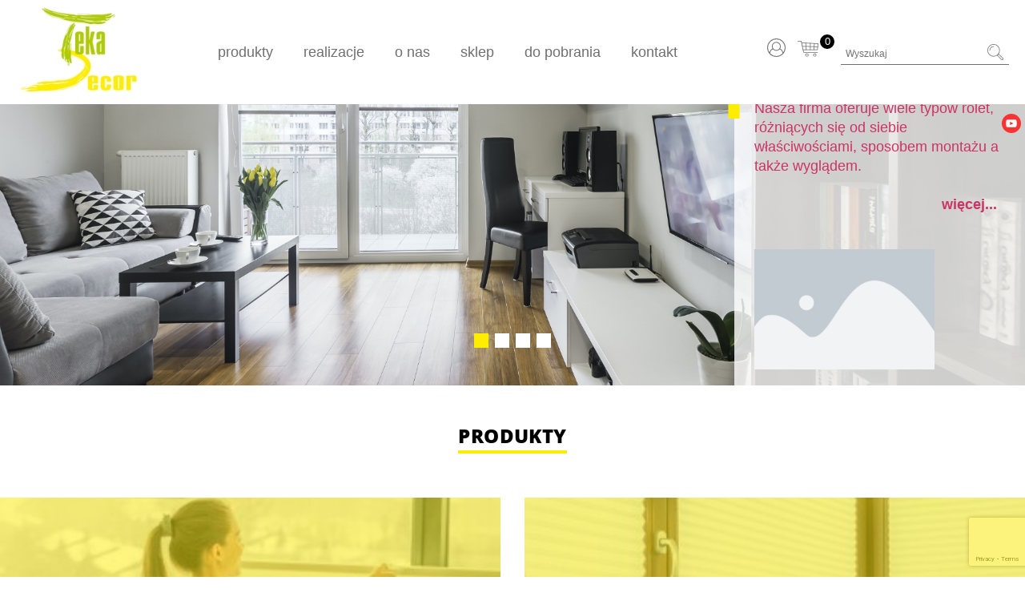

--- FILE ---
content_type: text/html; charset=UTF-8
request_url: https://tekadecor.pl/?dgvrymvoa16464%2F
body_size: 33363
content:
<!doctype html>
<html lang="pl-PL">
<head>
	<meta charset="UTF-8">
		<meta name="viewport" content="width=device-width, initial-scale=1">
	<link rel="profile" href="http://gmpg.org/xfn/11">
	<meta name='robots' content='index, follow, max-image-preview:large, max-snippet:-1, max-video-preview:-1' />

	<!-- This site is optimized with the Yoast SEO plugin v19.7.2 - https://yoast.com/wordpress/plugins/seo/ -->
	<title>Producent rolet okiennych TekaDecor</title>
	<meta name="description" content="TekaDecor - producent rolet okiennych, plis okiennych, moskitier i karniszy. Okręg Radom - bezpłatny dojazd i pomiar." />
	<link rel="canonical" href="https://tekadecor.pl/" />
	<meta property="og:locale" content="pl_PL" />
	<meta property="og:type" content="website" />
	<meta property="og:title" content="Producent rolet okiennych TekaDecor" />
	<meta property="og:description" content="TekaDecor - producent rolet okiennych, plis okiennych, moskitier i karniszy. Okręg Radom - bezpłatny dojazd i pomiar." />
	<meta property="og:url" content="https://tekadecor.pl/" />
	<meta property="og:site_name" content="Producent rolet okiennych TekaDecor" />
	<meta property="article:modified_time" content="2023-01-31T01:24:44+00:00" />
	<meta property="og:image" content="https://tekadecor.home.pl/sklep/wp-content/uploads/2021/03/slider-2-mobile.jpg" />
	<meta name="twitter:card" content="summary_large_image" />
	<meta name="twitter:label1" content="Szacowany czas czytania" />
	<meta name="twitter:data1" content="11 minut" />
	<script type="application/ld+json" class="yoast-schema-graph">{"@context":"https://schema.org","@graph":[{"@type":"WebPage","@id":"https://tekadecor.pl/","url":"https://tekadecor.pl/","name":"Producent rolet okiennych TekaDecor","isPartOf":{"@id":"https://tekadecor.pl/#website"},"primaryImageOfPage":{"@id":"https://tekadecor.pl/#primaryimage"},"image":{"@id":"https://tekadecor.pl/#primaryimage"},"thumbnailUrl":"https://tekadecor.home.pl/sklep/wp-content/uploads/2021/03/slider-2-mobile.jpg","datePublished":"2021-02-19T13:03:23+00:00","dateModified":"2023-01-31T01:24:44+00:00","description":"TekaDecor - producent rolet okiennych, plis okiennych, moskitier i karniszy. Okręg Radom - bezpłatny dojazd i pomiar.","breadcrumb":{"@id":"https://tekadecor.pl/#breadcrumb"},"inLanguage":"pl-PL","potentialAction":[{"@type":"ReadAction","target":["https://tekadecor.pl/"]}]},{"@type":"ImageObject","inLanguage":"pl-PL","@id":"https://tekadecor.pl/#primaryimage","url":"https://tekadecor.home.pl/sklep/wp-content/uploads/2021/03/slider-2-mobile.jpg","contentUrl":"https://tekadecor.home.pl/sklep/wp-content/uploads/2021/03/slider-2-mobile.jpg"},{"@type":"BreadcrumbList","@id":"https://tekadecor.pl/#breadcrumb","itemListElement":[{"@type":"ListItem","position":1,"name":"Strona główna"}]},{"@type":"WebSite","@id":"https://tekadecor.pl/#website","url":"https://tekadecor.pl/","name":"Producent rolet okiennych TekaDecor","description":"Dopasowane rolety, plisy, moskitiery i karnisze. Twoje okna nabiorą nowego wyglądu z naszymi roletami.","potentialAction":[{"@type":"SearchAction","target":{"@type":"EntryPoint","urlTemplate":"https://tekadecor.pl/?s={search_term_string}"},"query-input":"required name=search_term_string"}],"inLanguage":"pl-PL"}]}</script>
	<!-- / Yoast SEO plugin. -->


<link rel='dns-prefetch' href='//www.google.com' />
<link rel='dns-prefetch' href='//s.w.org' />
<link rel="alternate" type="application/rss+xml" title="Producent rolet okiennych TekaDecor &raquo; Kanał z wpisami" href="https://tekadecor.pl/feed/" />
<link rel="alternate" type="application/rss+xml" title="Producent rolet okiennych TekaDecor &raquo; Kanał z komentarzami" href="https://tekadecor.pl/comments/feed/" />
<link rel="alternate" type="application/rss+xml" title="Producent rolet okiennych TekaDecor &raquo; Strona główna Kanał z komentarzami" href="https://tekadecor.pl/strona-glowna/feed/" />
<script>
window._wpemojiSettings = {"baseUrl":"https:\/\/s.w.org\/images\/core\/emoji\/14.0.0\/72x72\/","ext":".png","svgUrl":"https:\/\/s.w.org\/images\/core\/emoji\/14.0.0\/svg\/","svgExt":".svg","source":{"concatemoji":"https:\/\/tekadecor.pl\/wp-includes\/js\/wp-emoji-release.min.js?ver=ba221f0c2fd0a1fda1c4915a0e291674"}};
/*! This file is auto-generated */
!function(e,a,t){var n,r,o,i=a.createElement("canvas"),p=i.getContext&&i.getContext("2d");function s(e,t){var a=String.fromCharCode,e=(p.clearRect(0,0,i.width,i.height),p.fillText(a.apply(this,e),0,0),i.toDataURL());return p.clearRect(0,0,i.width,i.height),p.fillText(a.apply(this,t),0,0),e===i.toDataURL()}function c(e){var t=a.createElement("script");t.src=e,t.defer=t.type="text/javascript",a.getElementsByTagName("head")[0].appendChild(t)}for(o=Array("flag","emoji"),t.supports={everything:!0,everythingExceptFlag:!0},r=0;r<o.length;r++)t.supports[o[r]]=function(e){if(!p||!p.fillText)return!1;switch(p.textBaseline="top",p.font="600 32px Arial",e){case"flag":return s([127987,65039,8205,9895,65039],[127987,65039,8203,9895,65039])?!1:!s([55356,56826,55356,56819],[55356,56826,8203,55356,56819])&&!s([55356,57332,56128,56423,56128,56418,56128,56421,56128,56430,56128,56423,56128,56447],[55356,57332,8203,56128,56423,8203,56128,56418,8203,56128,56421,8203,56128,56430,8203,56128,56423,8203,56128,56447]);case"emoji":return!s([129777,127995,8205,129778,127999],[129777,127995,8203,129778,127999])}return!1}(o[r]),t.supports.everything=t.supports.everything&&t.supports[o[r]],"flag"!==o[r]&&(t.supports.everythingExceptFlag=t.supports.everythingExceptFlag&&t.supports[o[r]]);t.supports.everythingExceptFlag=t.supports.everythingExceptFlag&&!t.supports.flag,t.DOMReady=!1,t.readyCallback=function(){t.DOMReady=!0},t.supports.everything||(n=function(){t.readyCallback()},a.addEventListener?(a.addEventListener("DOMContentLoaded",n,!1),e.addEventListener("load",n,!1)):(e.attachEvent("onload",n),a.attachEvent("onreadystatechange",function(){"complete"===a.readyState&&t.readyCallback()})),(e=t.source||{}).concatemoji?c(e.concatemoji):e.wpemoji&&e.twemoji&&(c(e.twemoji),c(e.wpemoji)))}(window,document,window._wpemojiSettings);
</script>
<style>
img.wp-smiley,
img.emoji {
	display: inline !important;
	border: none !important;
	box-shadow: none !important;
	height: 1em !important;
	width: 1em !important;
	margin: 0 0.07em !important;
	vertical-align: -0.1em !important;
	background: none !important;
	padding: 0 !important;
}
</style>
	<link rel='stylesheet' id='wp-block-library-css'  href='https://tekadecor.pl/wp-includes/css/dist/block-library/style.min.css?ver=ba221f0c2fd0a1fda1c4915a0e291674' media='all' />
<link rel='stylesheet' id='wc-blocks-vendors-style-css'  href='https://tekadecor.pl/wp-content/plugins/woocommerce/packages/woocommerce-blocks/build/wc-blocks-vendors-style.css?ver=8.5.1' media='all' />
<link rel='stylesheet' id='wc-blocks-style-css'  href='https://tekadecor.pl/wp-content/plugins/woocommerce/packages/woocommerce-blocks/build/wc-blocks-style.css?ver=8.5.1' media='all' />
<style id='global-styles-inline-css'>
body{--wp--preset--color--black: #000000;--wp--preset--color--cyan-bluish-gray: #abb8c3;--wp--preset--color--white: #ffffff;--wp--preset--color--pale-pink: #f78da7;--wp--preset--color--vivid-red: #cf2e2e;--wp--preset--color--luminous-vivid-orange: #ff6900;--wp--preset--color--luminous-vivid-amber: #fcb900;--wp--preset--color--light-green-cyan: #7bdcb5;--wp--preset--color--vivid-green-cyan: #00d084;--wp--preset--color--pale-cyan-blue: #8ed1fc;--wp--preset--color--vivid-cyan-blue: #0693e3;--wp--preset--color--vivid-purple: #9b51e0;--wp--preset--gradient--vivid-cyan-blue-to-vivid-purple: linear-gradient(135deg,rgba(6,147,227,1) 0%,rgb(155,81,224) 100%);--wp--preset--gradient--light-green-cyan-to-vivid-green-cyan: linear-gradient(135deg,rgb(122,220,180) 0%,rgb(0,208,130) 100%);--wp--preset--gradient--luminous-vivid-amber-to-luminous-vivid-orange: linear-gradient(135deg,rgba(252,185,0,1) 0%,rgba(255,105,0,1) 100%);--wp--preset--gradient--luminous-vivid-orange-to-vivid-red: linear-gradient(135deg,rgba(255,105,0,1) 0%,rgb(207,46,46) 100%);--wp--preset--gradient--very-light-gray-to-cyan-bluish-gray: linear-gradient(135deg,rgb(238,238,238) 0%,rgb(169,184,195) 100%);--wp--preset--gradient--cool-to-warm-spectrum: linear-gradient(135deg,rgb(74,234,220) 0%,rgb(151,120,209) 20%,rgb(207,42,186) 40%,rgb(238,44,130) 60%,rgb(251,105,98) 80%,rgb(254,248,76) 100%);--wp--preset--gradient--blush-light-purple: linear-gradient(135deg,rgb(255,206,236) 0%,rgb(152,150,240) 100%);--wp--preset--gradient--blush-bordeaux: linear-gradient(135deg,rgb(254,205,165) 0%,rgb(254,45,45) 50%,rgb(107,0,62) 100%);--wp--preset--gradient--luminous-dusk: linear-gradient(135deg,rgb(255,203,112) 0%,rgb(199,81,192) 50%,rgb(65,88,208) 100%);--wp--preset--gradient--pale-ocean: linear-gradient(135deg,rgb(255,245,203) 0%,rgb(182,227,212) 50%,rgb(51,167,181) 100%);--wp--preset--gradient--electric-grass: linear-gradient(135deg,rgb(202,248,128) 0%,rgb(113,206,126) 100%);--wp--preset--gradient--midnight: linear-gradient(135deg,rgb(2,3,129) 0%,rgb(40,116,252) 100%);--wp--preset--duotone--dark-grayscale: url('#wp-duotone-dark-grayscale');--wp--preset--duotone--grayscale: url('#wp-duotone-grayscale');--wp--preset--duotone--purple-yellow: url('#wp-duotone-purple-yellow');--wp--preset--duotone--blue-red: url('#wp-duotone-blue-red');--wp--preset--duotone--midnight: url('#wp-duotone-midnight');--wp--preset--duotone--magenta-yellow: url('#wp-duotone-magenta-yellow');--wp--preset--duotone--purple-green: url('#wp-duotone-purple-green');--wp--preset--duotone--blue-orange: url('#wp-duotone-blue-orange');--wp--preset--font-size--small: 13px;--wp--preset--font-size--medium: 20px;--wp--preset--font-size--large: 36px;--wp--preset--font-size--x-large: 42px;}.has-black-color{color: var(--wp--preset--color--black) !important;}.has-cyan-bluish-gray-color{color: var(--wp--preset--color--cyan-bluish-gray) !important;}.has-white-color{color: var(--wp--preset--color--white) !important;}.has-pale-pink-color{color: var(--wp--preset--color--pale-pink) !important;}.has-vivid-red-color{color: var(--wp--preset--color--vivid-red) !important;}.has-luminous-vivid-orange-color{color: var(--wp--preset--color--luminous-vivid-orange) !important;}.has-luminous-vivid-amber-color{color: var(--wp--preset--color--luminous-vivid-amber) !important;}.has-light-green-cyan-color{color: var(--wp--preset--color--light-green-cyan) !important;}.has-vivid-green-cyan-color{color: var(--wp--preset--color--vivid-green-cyan) !important;}.has-pale-cyan-blue-color{color: var(--wp--preset--color--pale-cyan-blue) !important;}.has-vivid-cyan-blue-color{color: var(--wp--preset--color--vivid-cyan-blue) !important;}.has-vivid-purple-color{color: var(--wp--preset--color--vivid-purple) !important;}.has-black-background-color{background-color: var(--wp--preset--color--black) !important;}.has-cyan-bluish-gray-background-color{background-color: var(--wp--preset--color--cyan-bluish-gray) !important;}.has-white-background-color{background-color: var(--wp--preset--color--white) !important;}.has-pale-pink-background-color{background-color: var(--wp--preset--color--pale-pink) !important;}.has-vivid-red-background-color{background-color: var(--wp--preset--color--vivid-red) !important;}.has-luminous-vivid-orange-background-color{background-color: var(--wp--preset--color--luminous-vivid-orange) !important;}.has-luminous-vivid-amber-background-color{background-color: var(--wp--preset--color--luminous-vivid-amber) !important;}.has-light-green-cyan-background-color{background-color: var(--wp--preset--color--light-green-cyan) !important;}.has-vivid-green-cyan-background-color{background-color: var(--wp--preset--color--vivid-green-cyan) !important;}.has-pale-cyan-blue-background-color{background-color: var(--wp--preset--color--pale-cyan-blue) !important;}.has-vivid-cyan-blue-background-color{background-color: var(--wp--preset--color--vivid-cyan-blue) !important;}.has-vivid-purple-background-color{background-color: var(--wp--preset--color--vivid-purple) !important;}.has-black-border-color{border-color: var(--wp--preset--color--black) !important;}.has-cyan-bluish-gray-border-color{border-color: var(--wp--preset--color--cyan-bluish-gray) !important;}.has-white-border-color{border-color: var(--wp--preset--color--white) !important;}.has-pale-pink-border-color{border-color: var(--wp--preset--color--pale-pink) !important;}.has-vivid-red-border-color{border-color: var(--wp--preset--color--vivid-red) !important;}.has-luminous-vivid-orange-border-color{border-color: var(--wp--preset--color--luminous-vivid-orange) !important;}.has-luminous-vivid-amber-border-color{border-color: var(--wp--preset--color--luminous-vivid-amber) !important;}.has-light-green-cyan-border-color{border-color: var(--wp--preset--color--light-green-cyan) !important;}.has-vivid-green-cyan-border-color{border-color: var(--wp--preset--color--vivid-green-cyan) !important;}.has-pale-cyan-blue-border-color{border-color: var(--wp--preset--color--pale-cyan-blue) !important;}.has-vivid-cyan-blue-border-color{border-color: var(--wp--preset--color--vivid-cyan-blue) !important;}.has-vivid-purple-border-color{border-color: var(--wp--preset--color--vivid-purple) !important;}.has-vivid-cyan-blue-to-vivid-purple-gradient-background{background: var(--wp--preset--gradient--vivid-cyan-blue-to-vivid-purple) !important;}.has-light-green-cyan-to-vivid-green-cyan-gradient-background{background: var(--wp--preset--gradient--light-green-cyan-to-vivid-green-cyan) !important;}.has-luminous-vivid-amber-to-luminous-vivid-orange-gradient-background{background: var(--wp--preset--gradient--luminous-vivid-amber-to-luminous-vivid-orange) !important;}.has-luminous-vivid-orange-to-vivid-red-gradient-background{background: var(--wp--preset--gradient--luminous-vivid-orange-to-vivid-red) !important;}.has-very-light-gray-to-cyan-bluish-gray-gradient-background{background: var(--wp--preset--gradient--very-light-gray-to-cyan-bluish-gray) !important;}.has-cool-to-warm-spectrum-gradient-background{background: var(--wp--preset--gradient--cool-to-warm-spectrum) !important;}.has-blush-light-purple-gradient-background{background: var(--wp--preset--gradient--blush-light-purple) !important;}.has-blush-bordeaux-gradient-background{background: var(--wp--preset--gradient--blush-bordeaux) !important;}.has-luminous-dusk-gradient-background{background: var(--wp--preset--gradient--luminous-dusk) !important;}.has-pale-ocean-gradient-background{background: var(--wp--preset--gradient--pale-ocean) !important;}.has-electric-grass-gradient-background{background: var(--wp--preset--gradient--electric-grass) !important;}.has-midnight-gradient-background{background: var(--wp--preset--gradient--midnight) !important;}.has-small-font-size{font-size: var(--wp--preset--font-size--small) !important;}.has-medium-font-size{font-size: var(--wp--preset--font-size--medium) !important;}.has-large-font-size{font-size: var(--wp--preset--font-size--large) !important;}.has-x-large-font-size{font-size: var(--wp--preset--font-size--x-large) !important;}
</style>
<link rel='stylesheet' id='contact-form-7-css'  href='https://tekadecor.pl/wp-content/plugins/contact-form-7/includes/css/styles.css?ver=5.6.4' media='all' />
<link rel='stylesheet' id='wcpa-datetime-css'  href='https://tekadecor.pl/wp-content/plugins/woo-custom-product-addons-pro/assets/plugins/datetimepicker/jquery.datetimepicker.min.css?ver=3.9.8' media='all' />
<link rel='stylesheet' id='wcpa-colorpicker-css'  href='https://tekadecor.pl/wp-content/plugins/woo-custom-product-addons-pro/assets/plugins/spectrum/spectrum.min.css?ver=3.9.8' media='all' />
<link rel='stylesheet' id='wcpa-frontend-css'  href='https://tekadecor.pl/wp-content/plugins/woo-custom-product-addons-pro/assets/css/frontend.min.css?ver=3.9.8' media='all' />
<link rel='stylesheet' id='woocommerce-layout-css'  href='https://tekadecor.pl/wp-content/plugins/woocommerce/assets/css/woocommerce-layout.css?ver=7.0.0' media='all' />
<link rel='stylesheet' id='woocommerce-smallscreen-css'  href='https://tekadecor.pl/wp-content/plugins/woocommerce/assets/css/woocommerce-smallscreen.css?ver=7.0.0' media='only screen and (max-width: 768px)' />
<link rel='stylesheet' id='woocommerce-general-css'  href='https://tekadecor.pl/wp-content/plugins/woocommerce/assets/css/woocommerce.css?ver=7.0.0' media='all' />
<style id='woocommerce-inline-inline-css'>
.woocommerce form .form-row .required { visibility: visible; }
</style>
<link rel='stylesheet' id='aws-style-css'  href='https://tekadecor.pl/wp-content/plugins/advanced-woo-search/assets/css/common.min.css?ver=2.65' media='all' />
<link rel='stylesheet' id='select2-css'  href='https://tekadecor.pl/wp-content/plugins/woocommerce/assets/css/select2.css?ver=7.0.0' media='all' />
<link rel='stylesheet' id='xoo-wsc-fonts-css'  href='https://tekadecor.pl/wp-content/plugins/woocommerce-side-cart-premium/assets/css/xoo-wsc-fonts.css?ver=3.1' media='all' />
<link rel='stylesheet' id='xoo-wsc-style-css'  href='https://tekadecor.pl/wp-content/plugins/woocommerce-side-cart-premium/assets/css/xoo-wsc-style.css?ver=3.1' media='all' />
<style id='xoo-wsc-style-inline-css'>

.xoo-wsc-sp-left-col img{
	max-width: 80px;
}

.xoo-wsc-sp-right-col{
	font-size: 14px;
}

.xoo-wsc-sp-container{
	background-color: #eee;
}


 

.xoo-wsc-footer{
	background-color: #ffffff;
	color: #000000;
	padding: 10px 20px;
}

.xoo-wsc-footer, .xoo-wsc-footer a, .xoo-wsc-footer .amount{
	font-size: 18px;
}

.xoo-wsc-ft-buttons-cont{
	grid-template-columns: auto;
}

.xoo-wsc-basket{
	bottom: 12px;
	right: 0px;
	background-color: #ffffff;
	color: #000000;
	box-shadow: 0 1px 4px 0;
	border-radius: 50%}

.xoo-wsc-bki{
	font-size: 30px}

.xoo-wsc-items-count{
	top: -12px;
	right: -12px;
}

.xoo-wsc-items-count, .xoo-wsc-sc-count{
	background-color: #000000;
	color: #ffffff;
}

.xoo-wsc-container, .xoo-wsc-slider{
	max-width: 320px;
	right: -320px;
	top: 0;bottom: 0;
	bottom: 0;
	font-family: }


.xoo-wsc-cart-active .xoo-wsc-container, .xoo-wsc-slider-active .xoo-wsc-slider{
	right: 0;
}

.xoo-wsc-cart-active .xoo-wsc-basket{
	right: 320px;
}

.xoo-wsc-slider{
	right: -320px;
}

span.xoo-wsch-close {
    font-size: 16px;
    right: 10px;
}

.xoo-wsch-top{
	justify-content: center;
}

.xoo-wsch-text{
	font-size: 20px;
}

.xoo-wsc-header{
	color: #000000;
	background-color: #ffffff;
}

.xoo-wsc-sb-bar > span{
	background-color: #1e73be;
}

.xoo-wsc-body{
	background-color: #ffffff;
}

.xoo-wsc-body, .xoo-wsc-body span.amount, .xoo-wsc-body a{
	font-size: 16px;
	color: #000000;
}

.xoo-wsc-product{
	padding: 20px 15px;
}

.xoo-wsc-img-col{
	width: 30%;
}
.xoo-wsc-sum-col{
	width: 70%;
}

.xoo-wsc-sum-col{
	justify-content: center;
}

/***** Quantity *****/

.xoo-wsc-qty-box{
	max-width: 75px;
}

.xoo-wsc-qty-box.xoo-wsc-qtb-square{
	border-color: #000000;
}

input[type="number"].xoo-wsc-qty{
	border-color: #000000;
	background-color: #ffffff;
	color: #000000;
	height: 28px;
	line-height: 28px;
}

input[type="number"].xoo-wsc-qty, .xoo-wsc-qtb-square{
	border-width: 1px;
	border-style: solid;
}
.xoo-wsc-chng{
	background-color: #ffffff;
	color: #000000;
}.xoo-wsc-sc-count {
position: absolute;
top: 3px;
right: -20px;
}
.xoo-wsc-cart-trigger {
margin-top: -9px;
}
.xoo-wsc-sc-bki img {
width: 26px;
}
a.xoo-wsc-ft-btn {
background-color:#AECB06;
color: #fff;
padding: 8px 20px;
font-size: 15px;
font-weight: 600;
}
</style>
<link rel='stylesheet' id='theme-styles-css'  href='https://tekadecor.pl/wp-content/themes/hello-theme-child/mr-styles.css?ver=1665095466' media='all' />
<link rel='stylesheet' id='hello-elementor-css'  href='https://tekadecor.pl/wp-content/themes/hello-elementor/style.min.css?ver=2.6.1' media='all' />
<link rel='stylesheet' id='hello-elementor-theme-style-css'  href='https://tekadecor.pl/wp-content/themes/hello-elementor/theme.min.css?ver=2.6.1' media='all' />
<link rel='stylesheet' id='elementor-icons-css'  href='https://tekadecor.pl/wp-content/plugins/elementor/assets/lib/eicons/css/elementor-icons.min.css?ver=5.16.0' media='all' />
<link rel='stylesheet' id='elementor-frontend-legacy-css'  href='https://tekadecor.pl/wp-content/uploads/elementor/css/custom-frontend-legacy.min.css?ver=3.7.8' media='all' />
<link rel='stylesheet' id='elementor-frontend-css'  href='https://tekadecor.pl/wp-content/uploads/elementor/css/custom-frontend.min.css?ver=1665614866' media='all' />
<link rel='stylesheet' id='elementor-post-9-css'  href='https://tekadecor.pl/wp-content/uploads/elementor/css/post-9.css?ver=1665614866' media='all' />
<link rel='stylesheet' id='elementor-pro-css'  href='https://tekadecor.pl/wp-content/uploads/elementor/css/custom-pro-frontend.min.css?ver=1666079458' media='all' />
<link rel='stylesheet' id='elementor-global-css'  href='https://tekadecor.pl/wp-content/uploads/elementor/css/global.css?ver=1665614866' media='all' />
<link rel='stylesheet' id='elementor-post-153-css'  href='https://tekadecor.pl/wp-content/uploads/elementor/css/post-153.css?ver=1675128953' media='all' />
<link rel='stylesheet' id='elementor-post-163-css'  href='https://tekadecor.pl/wp-content/uploads/elementor/css/post-163.css?ver=1666079458' media='all' />
<link rel='stylesheet' id='hello-elementor-child-style-css'  href='https://tekadecor.pl/wp-content/themes/hello-theme-child/style.css?ver=1.0.0' media='all' />
<script src='https://tekadecor.pl/wp-includes/js/jquery/jquery.min.js?ver=3.6.0' id='jquery-core-js'></script>
<script src='https://tekadecor.pl/wp-includes/js/jquery/jquery-migrate.min.js?ver=3.3.2' id='jquery-migrate-js'></script>
<script src='https://tekadecor.pl/wp-content/themes/hello-theme-child/mr-scripts.js?ver=1665095454' id='theme-scripts-js'></script>
<link rel="https://api.w.org/" href="https://tekadecor.pl/wp-json/" /><link rel="alternate" type="application/json" href="https://tekadecor.pl/wp-json/wp/v2/pages/153" /><link rel="EditURI" type="application/rsd+xml" title="RSD" href="https://tekadecor.pl/xmlrpc.php?rsd" />
<link rel="wlwmanifest" type="application/wlwmanifest+xml" href="https://tekadecor.pl/wp-includes/wlwmanifest.xml" /> 

<link rel='shortlink' href='https://tekadecor.pl/' />
<link rel="alternate" type="application/json+oembed" href="https://tekadecor.pl/wp-json/oembed/1.0/embed?url=https%3A%2F%2Ftekadecor.pl%2F" />
<link rel="alternate" type="text/xml+oembed" href="https://tekadecor.pl/wp-json/oembed/1.0/embed?url=https%3A%2F%2Ftekadecor.pl%2F&#038;format=xml" />
	<noscript><style>.woocommerce-product-gallery{ opacity: 1 !important; }</style></noscript>
	<style>
	.elementor-section.elementor-section-boxed > .elementor-container {
    max-width: 1420px;
	}
	.aws-search-btn_icon:after {
		content:'';
		background-image: url('/wp-content/uploads/ac_assets/mr_header/zoom.svg');
		background-size: contain;
		background-repeat: no-repeat;
		width: 20px;
		display: block;
		position: absolute;
		right: 7px;
		top: 0;
		height: 20px;
	}
	.aws-search-btn_icon svg {
		display: none !important;
	}
	.aws-search-result .aws_result_price del,
	.aws-search-result .aws_result_price ins{
		display: block;
		padding: 0 0 5px 0;
	}
	.aws-search-result ul li {
		border-bottom: 1px solid #AECB06
	}
	.aws-search-result .aws_search_more a {
		background-color:#AECB06;
		color:#fff;
		font-weight:700;
	}
	.aws-search-result .aws_search_more a:hover {
		background-color:#AECB06;
		color:#000;
	}
	.aws-search-result .aws_result_title {
		color:#000;
		font-weight:700;
	}
	.aws-search-result .aws_result_price .woocommerce-Price-amount {
		display: block;
		color: #707070;
		font-size: 15px;
	}
	.aws-search-result .aws_result_price ins {
		text-decoration: none;
	}
	.aws-search-result .aws_result_price ins .woocommerce-Price-amount {
		font-weight: 700;
		color: #AECB06;
		text-decoration: none;
	}
	.aws-container .aws-search-form .aws-form-btn {
		background: none;
		border: none;
		border-bottom: 1px solid #707070;
	}
	.aws-container .aws-search-form .aws-form-btn:hover {
		background: none;
	}
	.aws-container .aws-search-field {
		border: none;
		border-bottom: 1px solid #707070;
		line-height: 1.3;
	}
	.aws-container .aws-search-field:focus {
		box-shadow: none;
	}
	.aws-container .aws-show-clear .aws-search-field {
		padding-right: 15px;
	}
	.aws-container .aws-search-form {
		height: auto !important;
	}
	.aws-container {
		margin-left: 25px;
	}
	span.xoo-wsc-sc-subt { display: none; }
	.xoo-wsc-basket {
		display: none !important;
	}
	.koszyk-menu * {
		border: none !important;
		float: left;
	}
	.koszyk-menu,
	#custom_product_search{
		display: flex !important
	}
	.my-account-wrapper {
		background-color: #F8F8F8;
		display: flex;
		flex-direction: row;
		padding-bottom: 180px;
		color: #000;
	}
	.elementor-menu-cart__wrapper .quantity {
		display: flex;
		color: #000;
		align-items: center;
	}
	.elementor-menu-cart__wrapper .quantity .amount {
		margin-left: 5px;
	}
	.woocommerce-notices-wrapper > .woocommerce-message {
		max-width: 1400px;
		margin: 0 auto 25px auto;
	}
	.woocommerce-notices-wrapper > div {
		font-weight: 700;
	}
	.modal-spinner {
		background-color: #AECB06;
	}
	.wc-quick-view-success-wrap .success-notice {
		background-color: #AECB06;
	}
	.fancybox-button:hover,
	.fancybox-button:focus div {
		background: rgba(174, 203, 6, 0.7) !important;
	}
	.single-product .elementor-lightbox { display: none !important; }
	.woocommerce-cart-form {
		margin-top: 60px;
	}
	.hide-label_parent > label {
		display: none;
		visibility: hidden;
	}
	.woocommerce div.product.elementor form.cart:not(.grouped_form):not(.variations_form) {
		display: flex !important;
		flex-direction: column !important;
		flex-flow: wrap;
		max-width: 500px;
	}

	.woocommerce div.product .product_title {
		text-transform: uppercase;
		color: #000;
		font-weight: 800;
	}
	.woocommerce-product-details__short-description,
	.wcpa_form_outer label {
		font-weight: 300;
	}
	.single-product .woocommerce div.product {
		max-width: 1400px;
		margin: 0 auto;
		padding: 60px;
		background-color: #fff;
		box-shadow: 0 0px 6px rgba(0, 0, 0, 0.16);
		-moz-box-shadow: 0 0px 6px rgba(0, 0, 0, 0.16);
		-webkit-box-shadow: 0 0px 6px rgba(0, 0, 0, 0.16);
	}

	.woocommerce form .form-row input.input-text,
	.wcpa_form_outer .wcpa_form_item input[type="number"]{
		background-color: #fff;
		-webkit-appearance: none;
		box-shadow: 0 0 6px rgba(0, 0, 0, 0.16);
		-webkit-box-shadow: 0 0 6px rgba(0, 0, 0, 0.16);
		-moz-box-shadow: 0 0 6px rgba(0, 0, 0, 0.16);
		border: none;
		border-radius:0;
	}
	div.product-addon-totals {
		padding: 0;
		margin: 0;
		border: none;
	}
	div.product-addon-totals ul {
		padding: 0;
	}
	.product-addon-totals li:not(:last-child) {
		display: none;
	}
	#product-addons-total {
		order: 1;
		display: block;
	}
	.quantity-wrapper {
		order: 0;
		max-width: 145px;
		box-shadow: 0 0px 6px rgba(0, 0, 0, 0.16);
		-moz-box-shadow: 0 0px 6px rgba(0, 0, 0, 0.16);
		-webkit-box-shadow: 0 0px 6px rgba(0, 0, 0, 0.16);
		margin-bottom: 25px;
	}
	.quantity-wrapper .minus, 
	.quantity-wrapper .plus {
		border: none;
	}
	.quantity-wrapper .minus:hover, 
	.quantity-wrapper .plus:hover,
	.quantity-wrapper .minus:focus, 
	.quantity-wrapper .plus:focus {
		border: none;
		border-radius: 0;
		box-shadow: 1px 0px 6px rgba(0, 0, 0, 0.16);
		-moz-box-shadow: 1px 0px 6px rgba(0, 0, 0, 0.16);
		-webkit-box-shadow: 1px 0px 6px rgba(0, 0, 0, 0.16);
		background: none;
		color: #000;
		outline: none;
	}
	.woocommerce div.product form.cart div.quantity {
		display: inline;
		float: none;
		margin: 0;
	}
	.single-product.woocommerce div.product form.cart .button {
		order: 2;
		display: block;
		width: 100%;
		max-width: 200px !important;
		text-transform: lowercase;
		margin-left: 0 !important;
		padding: 14px;
		border-radius: 0;
		background-color: #AECB06;
		box-shadow: 0 0px 6px rgba(0, 0, 0, 0.16);
		-moz-box-shadow: 0 0px 6px rgba(0, 0, 0, 0.16);
		-webkit-box-shadow: 0 0px 6px rgba(0, 0, 0, 0.16);
	}
	.woocommerce div.product form.cart .button:hover {
		color: #000;
	}
	#product-addons-total,
	.quantity-wrapper,
	.single_add_to_cart_button{
		flex: 100%;
	}
	input[type="date"], input[type="email"], input[type="number"], input[type="password"], input[type="search"], input[type="tel"], input[type="text"], input[type="url"], select, textarea {
		border: none;
	}
	.woocommerce div.product p.price,
	.custom-label {
		color: #000;
		font-weight: 300;
		margin-bottom: 10px;
	}
	.woocommerce div.product p.price .amount {
		font-weight: 700;
	}
	.woocommerce #content div.product div.images, .woocommerce div.product div.images, .woocommerce-page #content div.product div.images, .woocommerce-page div.product div.images {
		width: 35%;
	}
	.woocommerce #content div.product div.summary, .woocommerce div.product div.summary, .woocommerce-page #content div.product div.summary, .woocommerce-page div.product div.summary {
		width: 65%;
		padding-left: 70px;
	}
	.wpgs-nav .slick-slide {
		margin-left: 8px;
		margin-right: 8px;
		margin-top: 16px;
		margin-bottom: 16px;
	}
	.wpgs-nav .slick-current {
		outline: 4px solid #AECB06;
	}

	.wcpa_form_outer .wcpa_form_item .color-group.color-inline .wcpa_color label span {
		border-radius:0;
	}
	.custom-separator-form {
		background-color:#707070;
		margin-bottom: 10px;
	}
	.wcpa_form_outer .wcpa_form_item .wcpa_radio .wcpa_check {
		border-radius: 0;
		height: 20px;
		width: 20px;
		margin-right: 20px;
		border: none !important;
		box-shadow: 0 0px 6px rgba(0, 0, 0, 0.16);
		-moz-box-shadow: 0 0px 6px rgba(0, 0, 0, 0.16);
		-webkit-box-shadow: 0 0px 6px rgba(0, 0, 0, 0.16);
	}

	.wcpa_form_outer .wcpa_form_item .wcpa_radio .wcpa_check::before {
		border-radius: 0;
		top: 0;
		bottom: 0;
		right: 0;
		left: 0;
		height: 17px;
		width: 17px;
	}

	.wcpa_form_outer .wcpa_form_item .wcpa_radio input[type="radio"]:checked + label .wcpa_check::before {
		background: none;
		outline: 4px solid #000;
	}
	.custom-number-form_parent {
		display: flex;
		align-items: center;
		flex-wrap: wrap;
	}
	.custom-number-form_parent .custom-number-form {
		margin-right: 40px;
		width: 120px !important;
	}
	.custom-number-form_parent label {
		margin-bottom: 0 !important;
	}

	.wcpa_form_item > label {
		margin-bottom: 8px;
	}

	.wcpa_price_summary li .wcpa_price_outer {
		float: none;
		text-align: right;
		font-weight: 800;
	}
	.wcpa_price_summary {
		background: none;
	}
	.wcpa_price_summary li {
		border: none;
	}
	.wcpa_form_outer .wcpa_form_item .wcpa_price {
		display: none;
	}

	.wcpa_form_outer .wcpa_form_item .wcpa_helptext {
		order: 3;
		margin-top: 8px;
		font-weight: 300;
	}
	.wcpa_options_total,
	.wcpa_product_total {
		display: none;
	}
	.wcpa_price_summary {
		order: 1;
		margin-bottom: 15px;
	}

	.product_meta {
		color: #ABAAAC;
		padding: 30px 20px;
		max-width: 1440px;
		margin: 0 auto;
		font-weight: 400;
	}
	.product_meta a {
		color: #ABAAAC;
		font-weight: 400;
	}
	.woocommerce div.product .attachment-shop_thumbnail {
		max-height: 140px;
	}
	.wpgs .slick-prev, .wpgs .slick-next {
		display: none !important;
	}
	.woocommerce div.product .woocommerce-tabs ul.tabs {
		padding: 0;
	}
	@media all and (max-width: 768px) {
		.single-product .woocommerce div.product {
			padding: 62px 20px 50px 20px;
		}
		.woocommerce #content div.product div.images, .woocommerce div.product div.images, .woocommerce-page #content div.product div.images, .woocommerce-page div.product div.images {
			width: 100%;
			max-width: 500px;
			margin: 0 auto;
		}
		.woocommerce #content div.product div.summary, .woocommerce div.product div.summary, .woocommerce-page #content div.product div.summary, .woocommerce-page div.product div.summary {
			width: 100%;
			margin: 30px auto;
			max-width: 500px;
			padding-left: 0;
		}
		.woocommerce span.onsale {
			right: 20px;
		}
	}
	.woocommerce div.product.elementor .woocommerce-tabs .panel {
		padding: 20px 0;
	}
	.woocommerce div.product .attachment-shop_thumbnail {
		max-height: 103px !important;
		height: 103px !important;
	}
	.slick-current .attachment-shop_thumbnail {
		height: 103px !important;
		max-height: 103px !important;
	}

	.single-product .woocommerce div.product {
		width: calc(100% - 40px);
	}
	#tab-title-description {
		border: 1px solid #d3ced2 !important;
		margin-left: 0px;
	}
	#tab-title-reviews {
		border: 1px solid #d3ced2 !important;
	}

	.woocommerce-error, .woocommerce-info, .woocommerce-message {
		background-color: #F8F8F8;
		color: #000;
	}
	.custom-info-form_parent {
		position: relative;
	}
	.custom-info-form {
		position: absolute;
		right: 0;
		top: -5px;
		display: none;
		background-color: #fff;
		padding: 15px;
		border-radius: 20px;
		box-shadow: 2px 2px 5px rgba(0, 0, 0, 0.16);
		-moz-box-shadow: 2px 2px 5px rgba(0, 0, 0, 0.16);
		-webkit-box-shadow: 2px 2px 5px rgba(0, 0, 0, 0.16);
		max-width: 250px;
		font-size: 14px;
		z-index: 1000;
	}
	.custom-info-form_parent:after {
		position: absolute;
		right: 5px;
		top: -40px;
		background-color: #FFED00;
		content: 'INFO';
		padding: 4px 14px;
		font-size: 14px;
		border-radius: 20px;
		box-shadow: 2px 2px 5px rgba(0, 0, 0, 0.16);
		-moz-box-shadow: 2px 2px 5px rgba(0, 0, 0, 0.16);
		-webkit-box-shadow: 2px 2px 5px rgba(0, 0, 0, 0.16);
		font-weight: 700;
	}
	.custom-info-form_parent:hover .custom-info-form {
		display: block;
	}
	#wcpa_img_preview img {
		max-height: 300px;
	}

	.wcpa_form_outer .wcpa_form_item .image-inline .wcpa_image {
		width: 30px;
		height: 30px;
		overflow: hidden;
	}	
	.wcpa_form_outer .wcpa_form_item .wcpa_sel_type_tick .wcpa_image input:checked ~ label::after, .wcpa_form_outer .wcpa_form_item .wcpa_sel_type_tick-shadow .wcpa_image input:checked ~ label::after {
		transform: none;
		border-color: #000;
		border-width: 4px;
		width: auto;
		height: auto;
		right: 0;
		bottom: 0;
		top: 0;
		left: 0;
		margin: auto;
	}
	.woocommerce-MyAccount-navigation > ul {
		list-style-type: none;
	}
	.woocommerce-MyAccount-navigation > ul > li {

	}
	.woocommerce-MyAccount-navigation > ul > li a {
		height: 100%;
		width: 100%;
		display: block;
		padding: 7px;
		text-transform: uppercase;
		font-weight: 700;
	}
	.woocommerce-MyAccount-content .woocommerce-Button {
		margin-top: 10px !important;
	}
	.woocommerce-MyAccount-content fieldset {
		border: 2px solid #AECB06;
	}
	.woocommerce-MyAccount-navigation > ul > li.is-active a {
		color: #fff;
		height: 100%;
		width: 100%;
		display: block;
		padding: 12px 7px;
		background-color: #AECB06;
	}

	.woocommerce .related.products li.product {
		margin-right: 20px;
		width: calc(25% - 15px);
	}

	.woocommerce .related.products li.product:nth-child(4n) {
		margin-right: 0;
	}
	.related.products {
		margin: 0 auto;
		max-width: 1440px;
		padding: 0 20px;
	}
	@media all and (orientation: landscape) and (max-width: 980px) {
		.woocommerce .related.products ul.products[class*="columns-"] li.product {
			margin-right: 20px !important;
			width: calc(33.333333% - 15px) !important;
		}

		.woocommerce .related.products ul.products[class*="columns-"] li.product:nth-child(4n) {
			margin-right: 20px !important;
		}
		.woocommerce .related.products ul.products[class*="columns-"] li.product:nth-child(3n) {
			margin-right: 0 !important;
		}
	}



	.woocommerce .product-remove {
		text-align: center;
	}
	.woocommerce a.remove {
		text-indent: -9999px;
		display: inline-block;
	}
	.woocommerce a.remove:after {
		content: '';
		background-image:url('/wp-content/uploads/2021/03/trash.svg');
		background-size: contain;
		background-repeat: no-repeat;
		transform-origin: center center;
		width: 28px;
		height: 28px;
		position: absolute;
		left: 0;
		right: 0;
		top: 0;
		bottom: 0;
		margin: auto;
		transition: all 0.2s ease;
	}

	.woocommerce a.remove:hover {
		background: none;
	}
	.woocommerce a.remove::after:hover {
		transform: scale(1.1)
	}
	.woocommerce .quantity .amount {
		display: inline-block;
	}

	.woocommerce p.form-row-first{
		display: block;
		border-radius: 3px;
		box-shadow: 0 0px 6px rgb(0 0 0 / 16%);
		-moz-box-shadow: 0 0px 6px rgba(0, 0, 0, 0.16);
		-webkit-box-shadow: 0 0px 6px rgb(0 0 0 / 16%);
	}

	.woocommerce .form-row{
		display: block;
		border-radius: 3px;
	}

	.woocommerce-cart table.cart .product-thumbnail {
		max-width: 200px;
	}

	.woocommerce-cart table.cart img, .woocommerce-checkout table.cart img {
		width: 100%;
	}

	input#coupon_code {
		height: 40px;
		min-width: 127px;
		border-radius: 0;
	}

	button[name="apply_coupon"],
	button[name="update_cart"],
	button[name="woocommerce_checkout_place_order"]{
		height: 40px;
		color: #ffffff !important;
	}

	button[name="apply_coupon"]:hover,
	button[name="update_cart"]:hover,
	button[name="woocommerce_checkout_place_order"]:hover,
	a.checkout-button:hover,
	.widget_shopping_cart_content .elementor-menu-cart__footer-buttons a:hover{
		color: #000000 !important;
	}

	.wc-proceed-to-checkout a,
	button[name="woocommerce_checkout_place_order"]{
		background: #AECB06 !important;
		color: #ffffff !important;
		transition: 0.3s ease 0s, left 0.3s ease 0s;
		-webkit-transition: 0.3s ease 0s, left 0.3s ease 0s;
		-moz-transition: 0.3s ease 0s, left 0.3s ease 0s;
		-o-transition: 0.3s ease 0s, left 0.3s ease 0s;
	}

	.woocommerce table.shop_table {
		border-radius: 0px;
	}

	.woocommerce table td {
		/* 	min-width: 100px; */
		min-height: 70px;
		text-transform: uppercase;
	}
	.woocommerce table.shop_table tbody:first-child tr:first-child th {
		color: #000;
		border-bottom: 2px solid #aecb06;
	}
	.woocommerce-cart .cart-collaterals .cart_totals tr th {
		border-top: none;
	}
	.woocommerce table tbody tr td:nth-child(odd) {
		background: #fff;
	}

	.woocommerce table tbody tr td:nth-child(even) {
		background: #fff;
	}

	.woocommerce table th {
		background: #AECB06;
		color: #fff;
		font-size: 18px;
		text-transform: uppercase;
	}
	.woocommerce table.shop_table th {
		padding: 12px;
		border: none;
	}
	.woocommerce table.shop_table {
		border: none;
	}
	.woocommerce table.shop_table td {
		border: none;
		border-bottom: 2px solid #aecb06;
		border-right: 2px solid #aecb06;
	}
	.woocommerce table.shop_table td:first-child {
		border-left: 2px solid #aecb06;
	}
	.woocommerce .quantity-wrapper{
		display: flex;
		justify-content: space-between;
	}

	.woocommerce-cart-form .product-name a
	{
		font-weight: 700;
	}

	.woocommerce-cart-form .product-name .variation dt {
		font-weight: 500;
	}

	.woocommerce-cart-form .product-name .variation dd {
		/* 	float: right; */
	}

	.woocommerce-cart .woocommerce {
		max-width: 1196px;
		width: 100%;
		margin: 0 auto;
		padding: 0 20px;
	}

	textarea#order_comments {
		height: 100px;
	}

	.woocommerce-checkout #payment .woocommerce-info {
		border: none;
		background: #ffffff;
	}

	form #customer_details .col-1,
	form #customer_details .col-2 {
		float: none;
		width: 100%;
	}

	.woocommerce table th {
		text-align: center;
	}

	main.site-main.post-22 {
		max-width: 1120px;
		margin: auto;
	}

	@media all and (max-width: 1200px) {
		main.site-main.post-22 {
			max-width: none !important;
			margin-left: 20px !important;
			margin-right: 20px !important;
		}
	}

	td.product-thumbnail {
		max-width: 100px !important;
	}

	tr.woocommerce-cart-form__cart-item td > span,
	tr.woocommerce-cart-form__cart-item td > div.quantity,
	.woocommerce-Price-amount{
		display: flex;
		justify-content: center;
	}

	#order_review dt{
		font-weight: 600;
	}

	/*min font*/
	tr.woocommerce-cart-form__cart-item td {
		font-size: 12px;
	}
	main.site-main.post-22 {
		font-size: 12px;
	}

	/*fluid font*/
	@media all and (min-width: 640px) and (max-width: 1440px){
		tr.woocommerce-cart-form__cart-item td {
			font-size: calc(12px + (16 - 12) * (100vw - 640px) / (1440 - 640));
		}

		main.site-main.post-22 {
			font-size: calc(12px + (16 - 12) * (100vw - 640px) / (1440 - 640));
		}
	}

	/*max font*/
	@media screen and (min-width: 1440px) {
		tr.woocommerce-cart-form__cart-item td {
			font-size: 16px;
		}

		main.site-main.post-22 {
			font-size: 16px;
		}
	}

	/*widget cart*/
	.widget_shopping_cart_content dl.variation {
		display: none;
	}

	.elementor-menu-cart__product-remove {
		justify-self: unset;
	}
	.woocommerce-Price-amount {
		font-size: 20px;
	}
	.cart_totals h2 {
		text-transform: uppercase;
		font-size: 24px;
		font-weight: 700;
		color: #000;
	}
	.meta-referer {
		float: right;
	}
	@media all and (max-width: 768px) {
		.hamburger--squeeze {
			order: 3 !important;
		}
		.aws-search-field {
			max-width: 160px !important;
		}
		.woocommerce-MyAccount-navigation > ul {
			padding: 0 0 50px 0;
		}
		.woocommerce table.shop_table td {
			border-left: 2px solid #aecb06;
		}
		.woocommerce-cart-form__cart-item:first-child {
			border-top: 2px solid #aecb06;
		}

		.woocommerce .product-remove {
			display: flex !important;
			justify-content: center;
			align-items: center;
		}
		.woocommerce table.shop_table td.product-price,
		.woocommerce table.shop_table td.product-quantity,
		.woocommerce table.shop_table td.product-subtotal {
			width: 100%;
			display: flex;
			align-items: center;
			justify-content: space-between;
		}
		.woocommerce table.shop_table td.product-quantity .quantity-wrapper {
			margin-bottom: 0;
		}
		.meta-referer {
			float: none;
			margin-top: 20px;
		}
	}
	
	@media all and (max-width: 526px) {
		.hamburger--squeeze {
			order: 2 !important;
		}
		.aws-search-field {
			max-width: unset !important;
		}
		.xoo-wsc-sc-cont .xoo-wsc-cart-trigger {
			min-width: 33px;
		}
		.wc-quick-view-modal.with-product-image.with-product-details {
			max-width: 100%;
		}
		.jquery-modal .wc-quick-view-product-gallery {
			max-width: 380px !important;
			width: 100% !important;
		}
		.jquery-modal .wc-quick-view-product-summary {
			padding: 20px !important;
		}
		.custom-number-form_parent .custom-number-form {
			width: 100% !important;
			margin-right: 0 !important;
		}
	}

</style>
<link rel="icon" href="https://tekadecor.pl/wp-content/uploads/2021/02/favicon-100x100.jpg" sizes="32x32" />
<link rel="icon" href="https://tekadecor.pl/wp-content/uploads/2021/02/favicon.jpg" sizes="192x192" />
<link rel="apple-touch-icon" href="https://tekadecor.pl/wp-content/uploads/2021/02/favicon.jpg" />
<meta name="msapplication-TileImage" content="https://tekadecor.pl/wp-content/uploads/2021/02/favicon.jpg" />
</head>
<body class="home page-template-default page page-id-153 theme-hello-elementor woocommerce-no-js elementor-default elementor-template-full-width elementor-kit-9 elementor-page elementor-page-153">

<svg xmlns="http://www.w3.org/2000/svg" viewBox="0 0 0 0" width="0" height="0" focusable="false" role="none" style="visibility: hidden; position: absolute; left: -9999px; overflow: hidden;" ><defs><filter id="wp-duotone-dark-grayscale"><feColorMatrix color-interpolation-filters="sRGB" type="matrix" values=" .299 .587 .114 0 0 .299 .587 .114 0 0 .299 .587 .114 0 0 .299 .587 .114 0 0 " /><feComponentTransfer color-interpolation-filters="sRGB" ><feFuncR type="table" tableValues="0 0.49803921568627" /><feFuncG type="table" tableValues="0 0.49803921568627" /><feFuncB type="table" tableValues="0 0.49803921568627" /><feFuncA type="table" tableValues="1 1" /></feComponentTransfer><feComposite in2="SourceGraphic" operator="in" /></filter></defs></svg><svg xmlns="http://www.w3.org/2000/svg" viewBox="0 0 0 0" width="0" height="0" focusable="false" role="none" style="visibility: hidden; position: absolute; left: -9999px; overflow: hidden;" ><defs><filter id="wp-duotone-grayscale"><feColorMatrix color-interpolation-filters="sRGB" type="matrix" values=" .299 .587 .114 0 0 .299 .587 .114 0 0 .299 .587 .114 0 0 .299 .587 .114 0 0 " /><feComponentTransfer color-interpolation-filters="sRGB" ><feFuncR type="table" tableValues="0 1" /><feFuncG type="table" tableValues="0 1" /><feFuncB type="table" tableValues="0 1" /><feFuncA type="table" tableValues="1 1" /></feComponentTransfer><feComposite in2="SourceGraphic" operator="in" /></filter></defs></svg><svg xmlns="http://www.w3.org/2000/svg" viewBox="0 0 0 0" width="0" height="0" focusable="false" role="none" style="visibility: hidden; position: absolute; left: -9999px; overflow: hidden;" ><defs><filter id="wp-duotone-purple-yellow"><feColorMatrix color-interpolation-filters="sRGB" type="matrix" values=" .299 .587 .114 0 0 .299 .587 .114 0 0 .299 .587 .114 0 0 .299 .587 .114 0 0 " /><feComponentTransfer color-interpolation-filters="sRGB" ><feFuncR type="table" tableValues="0.54901960784314 0.98823529411765" /><feFuncG type="table" tableValues="0 1" /><feFuncB type="table" tableValues="0.71764705882353 0.25490196078431" /><feFuncA type="table" tableValues="1 1" /></feComponentTransfer><feComposite in2="SourceGraphic" operator="in" /></filter></defs></svg><svg xmlns="http://www.w3.org/2000/svg" viewBox="0 0 0 0" width="0" height="0" focusable="false" role="none" style="visibility: hidden; position: absolute; left: -9999px; overflow: hidden;" ><defs><filter id="wp-duotone-blue-red"><feColorMatrix color-interpolation-filters="sRGB" type="matrix" values=" .299 .587 .114 0 0 .299 .587 .114 0 0 .299 .587 .114 0 0 .299 .587 .114 0 0 " /><feComponentTransfer color-interpolation-filters="sRGB" ><feFuncR type="table" tableValues="0 1" /><feFuncG type="table" tableValues="0 0.27843137254902" /><feFuncB type="table" tableValues="0.5921568627451 0.27843137254902" /><feFuncA type="table" tableValues="1 1" /></feComponentTransfer><feComposite in2="SourceGraphic" operator="in" /></filter></defs></svg><svg xmlns="http://www.w3.org/2000/svg" viewBox="0 0 0 0" width="0" height="0" focusable="false" role="none" style="visibility: hidden; position: absolute; left: -9999px; overflow: hidden;" ><defs><filter id="wp-duotone-midnight"><feColorMatrix color-interpolation-filters="sRGB" type="matrix" values=" .299 .587 .114 0 0 .299 .587 .114 0 0 .299 .587 .114 0 0 .299 .587 .114 0 0 " /><feComponentTransfer color-interpolation-filters="sRGB" ><feFuncR type="table" tableValues="0 0" /><feFuncG type="table" tableValues="0 0.64705882352941" /><feFuncB type="table" tableValues="0 1" /><feFuncA type="table" tableValues="1 1" /></feComponentTransfer><feComposite in2="SourceGraphic" operator="in" /></filter></defs></svg><svg xmlns="http://www.w3.org/2000/svg" viewBox="0 0 0 0" width="0" height="0" focusable="false" role="none" style="visibility: hidden; position: absolute; left: -9999px; overflow: hidden;" ><defs><filter id="wp-duotone-magenta-yellow"><feColorMatrix color-interpolation-filters="sRGB" type="matrix" values=" .299 .587 .114 0 0 .299 .587 .114 0 0 .299 .587 .114 0 0 .299 .587 .114 0 0 " /><feComponentTransfer color-interpolation-filters="sRGB" ><feFuncR type="table" tableValues="0.78039215686275 1" /><feFuncG type="table" tableValues="0 0.94901960784314" /><feFuncB type="table" tableValues="0.35294117647059 0.47058823529412" /><feFuncA type="table" tableValues="1 1" /></feComponentTransfer><feComposite in2="SourceGraphic" operator="in" /></filter></defs></svg><svg xmlns="http://www.w3.org/2000/svg" viewBox="0 0 0 0" width="0" height="0" focusable="false" role="none" style="visibility: hidden; position: absolute; left: -9999px; overflow: hidden;" ><defs><filter id="wp-duotone-purple-green"><feColorMatrix color-interpolation-filters="sRGB" type="matrix" values=" .299 .587 .114 0 0 .299 .587 .114 0 0 .299 .587 .114 0 0 .299 .587 .114 0 0 " /><feComponentTransfer color-interpolation-filters="sRGB" ><feFuncR type="table" tableValues="0.65098039215686 0.40392156862745" /><feFuncG type="table" tableValues="0 1" /><feFuncB type="table" tableValues="0.44705882352941 0.4" /><feFuncA type="table" tableValues="1 1" /></feComponentTransfer><feComposite in2="SourceGraphic" operator="in" /></filter></defs></svg><svg xmlns="http://www.w3.org/2000/svg" viewBox="0 0 0 0" width="0" height="0" focusable="false" role="none" style="visibility: hidden; position: absolute; left: -9999px; overflow: hidden;" ><defs><filter id="wp-duotone-blue-orange"><feColorMatrix color-interpolation-filters="sRGB" type="matrix" values=" .299 .587 .114 0 0 .299 .587 .114 0 0 .299 .587 .114 0 0 .299 .587 .114 0 0 " /><feComponentTransfer color-interpolation-filters="sRGB" ><feFuncR type="table" tableValues="0.098039215686275 1" /><feFuncG type="table" tableValues="0 0.66274509803922" /><feFuncB type="table" tableValues="0.84705882352941 0.41960784313725" /><feFuncA type="table" tableValues="1 1" /></feComponentTransfer><feComposite in2="SourceGraphic" operator="in" /></filter></defs></svg>		<div data-elementor-type="header" data-elementor-id="10" class="elementor elementor-10 elementor-location-header">
					<div class="elementor-section-wrap">
								<section class="elementor-section elementor-top-section elementor-element elementor-element-9edaf0b elementor-section-full_width elementor-section-height-default elementor-section-height-default" data-id="9edaf0b" data-element_type="section">
						<div class="elementor-container elementor-column-gap-no">
							<div class="elementor-row">
					<div class="elementor-column elementor-col-100 elementor-top-column elementor-element elementor-element-387a6aa" data-id="387a6aa" data-element_type="column">
			<div class="elementor-column-wrap elementor-element-populated">
							<div class="elementor-widget-wrap">
						<div class="elementor-element elementor-element-b86dc26 elementor-widget elementor-widget-ucaddon_header_mr_" data-id="b86dc26" data-element_type="widget" data-widget_type="ucaddon_header_mr_.default">
				<div class="elementor-widget-container">
			<!-- start Header (MR) -->
			<style type="text/css">/* widget: Header (MR) */

.mr_header {
  height: 130px;
  background-color: #fff;
  width: 100%;
  position: fixed;
  top: 0;
  left: 0;
  z-index: 1000;
}
/* zmiany 19.03 Paweł */
@media all and (max-width:524px){
  button[aria-controls='menu-menu-glowne']{
  	order:2 !important;
  }
}

/* koniec zmian */

body.woocommerce-account .header_lower_3 img.ls-is-cached.lazyloaded {
    background-color: #B1CD12;
    border-radius: 50%;
}

.mr_header .header_lower_2 ul {
  list-style-type: none;
}

.mr_header .header_lower_2 > ul {
  flex-direction: column;
  list-style-type: none;
  justify-content: flex-end;
  align-items: center;
  width: 100%;
  padding: 0;
}

.mr_header .header_lower_2 > ul > li {
  padding: 10px 0;
  width: 100%;
  text-transform:lowercase;
}

.mr_header #menu-menu-glowne .sub-menu .current-menu-ancestor:after {
  background-image: url('/wp-content/uploads/ac_assets/mr_header/right-arrow.svg');
  background-size: 16px;
  width: 16px;
  height: 16px;
  position: absolute;
  left: 200px;
  content: '';
  margin-top: 5px;
}

.mr_header .header_lower_2 > ul li .sub-menu li > .sub-menu > li.current-menu-parent:after {
  background-image: url('/wp-content/uploads/ac_assets/mr_header/right-arrow.svg');
  background-size: 16px;
  width: 16px;
  height: 16px;
  position: absolute;
  left: 360px !important;
  content: '';
  margin-top: 5px;
}

.mr_header .header_lower_2 > ul li a {
  color: #707070;
}

.mr_header .header_lower_2 > ul li > .sub-menu li {
  text-transform: none;
  padding: 7px 20px;
}

.mr_header .header_lower_2 > ul > li > .sub-menu {
  /*display: none;*/
  position: relative;
  background-color: #fff;
  min-height: unset;
  padding: 0;
  top: 0;
  left: 0;
  right: 0;
  margin: 0 auto;
  z-index: 1000;
  max-width: 1050px;
  z-index: 1000;
}

.mr_header .header_lower_2 > ul li > .sub-menu {
  /*display: none;*/
  position: relative;
  min-height: unset;
  padding: 0;
  top: 0;
  left: 0;
  right: 0;
  margin: 0 auto;
  z-index: 1000;
  max-width: 1050px;
  z-index: 1000;
  overflow: hidden;
}

.mr_header .header_lower_2 > ul li .sub-menu a {
  color: #000;
}

.mr_header .header_lower_wrapper {
  min-height: 130px;
  display: flex;
}

.mr_header .mr_container_1400 {
  display: flex;
  justify-content: center;
  align-items: center;
  flex-direction: column;
  padding: 0;
}

.mr_header .header_lower_2 {
  width: 100%;
  background-color: #fff;
}

.mr_header .header_lower_3 {
  display: flex;
  align-items: baseline;
}

.mr_header .header_lower_3 .default-hover img {
  width: 23px;
  margin: 0 15px;
}

.menu-item-type-taxonomy {
  font-weight: 400;
}

.current-menu-item,
.current-product_cat-parent,
.current-product_cat-ancestor{
  font-weight: 700;
}

@media screen and (min-width: 1199px) {
  .mr_header .header_lower_2 > ul li .sub-menu li > .sub-menu:before {
    content:'';
    height: 75%;
    width: 1px;
    background-color: #707070;
    position: absolute;
    margin-left: 0;
  }

  .mr_header .header_lower_2 ul {
    list-style-type: none;
  }
  
  .mr_header .header_lower_2 > ul {
    display: flex;
    list-style-type: none;
    flex-direction: row;
    justify-content: center;
    align-items: center;
    width: 100%;
  }
  
  .mr_header .header_lower_2 > ul > li {
    margin: 0 14px;
    text-transform:lowercase;
    width: auto;
  }
  
  .mr_header .header_lower_2 > ul > li:first-child {
    margin-left: 0;
  }
  
  .mr_header .header_lower_2 > ul > li:last-child {
    margin-right: 0;
  }
  
  .mr_header .header_lower_2 > ul li {
    padding: 5px;
  }
  
  .mr_header .header_lower_2 > ul li a {
    color: #707070;
  }
  
  .mr_header .header_lower_2 > ul > li > .sub-menu {
    /*display: none;*/
    position: fixed;
    background-color: #fff;
    min-height: 300px;
    padding: 20px 40px;
    top: 130px;
    left: 0;
    right: 0;
    margin: 0 auto;
    z-index: 1000;
    max-width: 1050px;
    z-index: 1000;
    -moz-box-shadow: 0px 5px 6px rgba(0,0,0,0.16);
    -webkit-box-shadow: 0px 5px 6px rgba(0,0,0,0.16);
    box-shadow: 0px 5px 6px rgba(0,0,0,0.16);
  }
  
  .mr_header .header_lower_2 > ul li > .sub-menu {
    /*display: none;*/
    position: fixed;
    min-height: 300px;
    padding: 40px;
    top: 130px;
    left: 0;
    right: 0;
    margin: 0 auto;
    z-index: 1000;
    max-width: 1050px;
    z-index: 1000;
  }
  
  .mr_header .header_lower_2 > ul li .sub-menu a {
    color: #000;
  }
  
  .mr_header .mr_container_1400 {
    flex-direction: row;
    padding: 0 20px;
  }
  
  .mr_header .header_lower_2 {
    flex-grow: 1;
    display: flex;
    background-color: transparent;
    width: auto;
  }
  
  .mr_header .header_lower_3 {
    display: flex;
    align-items: baseline;
  }
  
  .mr_header .header_lower_3 .default-hover img {
    width: 23px;
    margin: 0 15px;
  }
  
  .mr_header .header_lower_2 > ul li .sub-menu > li {
    width: 100%;
    left: 0;
    max-width: 200px;
  }
  
  .mr_header .header_lower_2 > ul li .sub-menu li > .sub-menu {
    transform: translateX(200px);
    position: absolute;
    top: 0;
    padding: 40px 0;
	margin: 0 40px;
  }
  
  .mr_header .header_lower_2 > ul li .sub-menu li > .sub-menu > li {
    max-width: 400px;
  }
  
  .mr_header .header_lower_2 > ul li .sub-menu li > .sub-menu > li > .sub-menu > li {
    max-width: 400px;
  }
  
  .mr_header .header_lower_2 > ul li .sub-menu li > .sub-menu li > .sub-menu {
    transform: translateX(40%);
  }
  
}

.showItem {
  display: block !important;
}
.showItem2 {
  display: block !important;
}
.showMenu {
  display: block !important;
}


.header_lower_2 > ul > li > .sub-menu {
  margin: 0;
  padding: 0;
  list-style: none;
  width: 100%;
  text-align: center;
}

.header_lower_2 > ul > li > .sub-menu ul {
  margin: 0;
  padding: 0;
  list-style: none;
  position: absolute;
  /*display: none;*/
}
.header_lower_2 > ul > li > .sub-menu ul ul {
  left: 100%;
  top: 0;
}
.header_lower_2 > ul > li > .sub-menu li {
  text-align: left;
}
.header_lower_2 > ul > li > .sub-menu li:hover > ul {
  /*display: block;*/
  background-color: #fff;
}
.header_lower_2 > ul > li > .sub-menu li li {
  display: block;
}

@media screen and (max-width: 1200px) {
  #menu-menu-glowne {
    /*display: none;*/
  }
  .mr_header .mr_container_1400 {
      flex-flow: wrap;
  }
  .mr_header .header_lower_1 {
  	margin-left: 0;
    margin-right: auto;
    order: 0;
    max-width: 30%;
    order:1;
  }
  .mr_header .header_lower_2 {
    order: 3;
    padding-top: 30px;
  }
  .mr_header .header_lower_3 {
    order: 2;
    max-width: 70%;
    padding-right: 20px;
    align-self: center;
  }
  .mr_header .header_lower_1 img {
  	max-height: 70px;
    margin: 10px 0px 0 10px;
    text-align: left;
  }
  .mr_header .header_lower_2 > ul {
  	max-height: 400px;
    overflow-y: auto;
  }
.mr_header .header_lower_2 > ul > li {
  padding: 0;
}
.mr_header .header_lower_2 > ul > li > a {
  padding: 10px 20px;
  display: block;
}
  .mr_header .header_lower_2 > ul li > .sub-menu {
    text-align: left;
    margin: 20px 0;
  }
  #menu-menu-glowne .sub-menu .menu-item-has-children::after {
    display: none !important;
    background-image: url('/wp-content/uploads/2021/02/icon-plus.svg');
    background-size: 16px;
    width: 16px;
    height: 16px;
    position: absolute;
    left: auto;
    content: '';
    right: 0;
    top: 0;
    height: 100%;
    width: 40px;
    background-repeat: no-repeat;
    margin: auto;
    background-position: center;
  }
  
  .mr_header #menu-menu-glowne .sub-menu .current-menu-ancestor:after {
    background-image: url('/wp-content/uploads/ac_assets/mr_header/right-arrow.svg');
    background-size: 16px;
    width: 16px;
    height: 16px;
    position: absolute;
    right: 60px;
    left: auto;
    content: '';
    margin-top: 15px;
  }
  .mr_header .header_lower_2 > ul li > .sub-menu li {
    padding: 0;
    position: relative;
  }
  .mr_header .header_lower_2 > ul li > .sub-menu li > a{
    padding: 0;
    width: calc(100% - 40px);
    position: relative;
	left: 0;
    padding: 10px 0;
    display: block;
  }
  .mr_header .header_lower_2 > ul li > .sub-menu > li > a {
    padding-left: 20px;
  }
  .mr_header .header_lower_2 > ul li > .sub-menu > li > a + .sub-menu > li > a {
    padding-left: 40px;
  }
  .mr_header .header_lower_2 > ul li > .sub-menu > li > a + .sub-menu > li > a + .sub-menu > li > a {
    padding-left: 60px;
  }
}


/*zmodyfikowany styl*/
#menu-menu-glowne .menu-item-has-children > a:not(.is-open) + .sub-menu {
 	display: none; 
}

button[aria-controls='menu-menu-glowne']{
  	outline: none!important;
  	background: transparent!important;
  order:3;
}

button[aria-controls='menu-menu-glowne']:not(.is-active) + nav {
	display: none;
}

@media all and (min-width: 1200px) {
  	button[aria-controls='menu-menu-glowne']{
     	display: none; 
    }
  
    button[aria-controls='menu-menu-glowne']:not(.is-active) + nav{
        display: flex;
    }
}
@media all and (max-width: 1200px) {
  .mr_header .header_lower_3 {
    max-width: 100%;
    margin-top: 15px;
  }
}

/*!
 * Hamburgers
 * @description Tasty CSS-animated hamburgers
 * @author Jonathan Suh @jonsuh
 * @site https://jonsuh.com/hamburgers
 * @link https://github.com/jonsuh/hamburgers
 */
.hamburger {
  padding: 15px 15px;
  display: inline-block;
  cursor: pointer;
  transition-property: opacity, filter;
  transition-duration: 0.15s;
  transition-timing-function: linear;
  font: inherit;
  color: inherit;
  text-transform: none;
  background-color: transparent;
  border: 0;
  margin: 0;
  overflow: visible; }
  .hamburger:hover {
    opacity: 0.7; }
  .hamburger.is-active:hover {
    opacity: 0.7; }
  .hamburger.is-active .hamburger-inner,
  .hamburger.is-active .hamburger-inner::before,
  .hamburger.is-active .hamburger-inner::after {
    background-color: #000; }

.hamburger-box {
  width: 40px;
  height: 24px;
  display: inline-block;
  position: relative; }

.hamburger-inner {
  display: block;
  top: 50%;
  margin-top: -2px; }
  .hamburger-inner, .hamburger-inner::before, .hamburger-inner::after {
    width: 40px;
    height: 4px;
    background-color: #000;
    border-radius: 4px;
    position: absolute;
    transition-property: transform;
    transition-duration: 0.15s;
    transition-timing-function: ease; }
  .hamburger-inner::before, .hamburger-inner::after {
    content: "";
    display: block; }
  .hamburger-inner::before {
    top: -10px; }
  .hamburger-inner::after {
    bottom: -10px; }
/*
   * Squeeze
   */
.hamburger--squeeze .hamburger-inner {
  transition-duration: 0.075s;
  transition-timing-function: cubic-bezier(0.55, 0.055, 0.675, 0.19); }
  .hamburger--squeeze .hamburger-inner::before {
    transition: top 0.075s 0.12s ease, opacity 0.075s ease; }
  .hamburger--squeeze .hamburger-inner::after {
    transition: bottom 0.075s 0.12s ease, transform 0.075s cubic-bezier(0.55, 0.055, 0.675, 0.19); }

.hamburger--squeeze.is-active .hamburger-inner {
  transform: rotate(45deg);
  transition-delay: 0.12s;
  transition-timing-function: cubic-bezier(0.215, 0.61, 0.355, 1); }
  .hamburger--squeeze.is-active .hamburger-inner::before {
    top: 0;
    opacity: 0;
    transition: top 0.075s ease, opacity 0.075s 0.12s ease; }
  .hamburger--squeeze.is-active .hamburger-inner::after {
    bottom: 0;
    transform: rotate(-90deg);
    transition: bottom 0.075s ease, transform 0.075s 0.12s cubic-bezier(0.215, 0.61, 0.355, 1); }

/*Sklep hover icon*/
.header_lower_2 .sub-menu li:hover{
  font-weight: 700 !important;
}

.header_lower_2 .sub-menu li
{
  /*position: relative;*/
}

.header_lower_2 .sub-menu li:hover::after
{
  content: "";
  width: 16px;
  height: 16px;
  background:url("https://tekadecor.pl/wp-content/uploads/2021/03/menu-select-icon.svg") no-repeat;
  background-size: 100%;
  position: absolute;
  left: 197px;
  margin-top: 4px;
  display: inline-block;
}

.header_lower_2 .sub-menu li > ul li:hover::after {
  content: "";
  width: 16px;
  height: 16px;
  background:url("https://tekadecor.pl/wp-content/uploads/2021/03/menu-select-icon.svg") no-repeat;
  background-size: 100%;
  position: absolute;
  left: 356px;
  margin-top: 4px;
  display: inline-block;
}

@media all and (max-width: 1199px){
  .header_lower_2 .sub-menu li:hover::after,
  .header_lower_2 .sub-menu li > ul li:hover::after {
  	margin-top: -30px;
  }
}

@media screen and (max-width: 768px) { 
  .mr_header .header_lower_3 {
    margin-top: 0px;
  }
}

</style>

			<div class="mr_header">
  <!-- header lower -->
  <div class="header_lower_wrapper mr_font_18">
    <div class="mr_container_1400 mr_font_18 mr_font_regular">
      
      <!-- logo -->
      <div class="header_lower_1">
        <a href="/"><img src="https://tekadecor.pl/wp-content/uploads/2021/02/logo.jpg" alt="logo" title="logo" /></a>
      </div>

      <!-- navigation menu -->
      <button class="hamburger hamburger--squeeze" type="button" aria-label="Menu" aria-controls="menu-menu-glowne"><!--https://jonsuh.com/hamburgers/-->
        <span class="hamburger-box">
          <span class="hamburger-inner"></span>
        </span>
      </button>
      
      <nav class="header_lower_2 fs-18">
        <ul id="menu-menu-glowne" class="uc-list-menu"><li id="menu-item-410" class="menu-item menu-item-type-post_type menu-item-object-page menu-item-410"><a href="https://tekadecor.pl/produkty/">Produkty</a></li>
<li id="menu-item-411" class="menu-item menu-item-type-post_type menu-item-object-page menu-item-411"><a href="https://tekadecor.pl/realizacje/">Realizacje</a></li>
<li id="menu-item-412" class="menu-item menu-item-type-post_type menu-item-object-page menu-item-412"><a href="https://tekadecor.pl/o-nas/">O nas</a></li>
<li id="menu-item-3896" class="menu-item menu-item-type-post_type menu-item-object-page menu-item-has-children menu-item-3896"><a href="https://tekadecor.pl/sklep/">Sklep</a>
<ul class="sub-menu">
	<li id="menu-item-387" class="menu-item menu-item-type-taxonomy menu-item-object-product_cat menu-item-387"><a href="https://tekadecor.pl/kategoria-produktu/plisy/">Plisy okienne</a></li>
	<li id="menu-item-384" class="menu-item menu-item-type-taxonomy menu-item-object-product_cat menu-item-384"><a href="https://tekadecor.pl/kategoria-produktu/moskitiery/">Moskitiery</a></li>
	<li id="menu-item-378" class="menu-item menu-item-type-taxonomy menu-item-object-product_cat menu-item-378"><a href="https://tekadecor.pl/kategoria-produktu/karnisze/">Karnisze</a></li>
	<li id="menu-item-392" class="menu-item menu-item-type-taxonomy menu-item-object-product_cat menu-item-392"><a href="https://tekadecor.pl/kategoria-produktu/rolety/rolety-materialowe-wolnowiszace/">Rolety materiałowe wolnowiszące</a></li>
	<li id="menu-item-396" class="menu-item menu-item-type-taxonomy menu-item-object-product_cat menu-item-396"><a href="https://tekadecor.pl/kategoria-produktu/rolety/rolety-w-kasetach-aluminiowych/">Rolety w kasetach aluminiowych</a></li>
	<li id="menu-item-3922" class="menu-item menu-item-type-taxonomy menu-item-object-product_cat menu-item-3922"><a href="https://tekadecor.pl/kategoria-produktu/rolety/rolety-w-kasetach-pcv/">Rolety w kasetach PCV</a></li>
</ul>
</li>
<li id="menu-item-413" class="menu-item menu-item-type-post_type menu-item-object-page menu-item-413"><a href="https://tekadecor.pl/do-pobrania/">Do pobrania</a></li>
<li id="menu-item-414" class="menu-item menu-item-type-post_type menu-item-object-page menu-item-414"><a href="https://tekadecor.pl/kontakt/">Kontakt</a></li>
</ul>
      </nav>
      
      <!-- login, cart and search -->
      <div class="header_lower_3">
        <a class="default-hover" href="https://tekadecor.pl/moje-konto/"><img src="/wp-content/uploads/ac_assets/mr_header/user.svg" /></a>
        

<div class="xoo-wsc-sc-cont">
	<div class="xoo-wsc-cart-trigger">

		<span class="xoo-wsc-sc-count">0</span>

					<span class="xoo-wsc-sc-bki"><img src="https://tekadecor.pl/wp-content/uploads/2021/03/cart.svg"></span>
		
		<span class="xoo-wsc-sc-subt">
			<span class="woocommerce-Price-amount amount"><bdi>0,00&nbsp;<span class="woocommerce-Price-currencySymbol">&#122;&#322;</span></bdi></span>		</span>

		
	</div>
</div>
        <div class="aws-container" data-url="/?wc-ajax=aws_action&amp;elementor_page_id=153" data-siteurl="https://tekadecor.pl" data-lang="" data-show-loader="true" data-show-more="true" data-show-page="true" data-ajax-search="true" data-show-clear="true" data-mobile-screen="false" data-use-analytics="false" data-min-chars="1" data-buttons-order="2" data-timeout="300" data-is-mobile="false" data-page-id="153" data-tax="" ><form class="aws-search-form" action="https://tekadecor.pl/" method="get" role="search" ><div class="aws-wrapper"><label class="aws-search-label" for="69676ec070deb">Wyszukaj</label><input type="search" name="s" id="69676ec070deb" value="" class="aws-search-field" placeholder="Wyszukaj" autocomplete="off" /><input type="hidden" name="post_type" value="product"><input type="hidden" name="type_aws" value="true"><div class="aws-search-clear"><span>×</span></div><div class="aws-loader"></div></div><div class="aws-search-btn aws-form-btn"><span class="aws-search-btn_icon"><svg focusable="false" xmlns="http://www.w3.org/2000/svg" viewBox="0 0 24 24" width="24px"><path d="M15.5 14h-.79l-.28-.27C15.41 12.59 16 11.11 16 9.5 16 5.91 13.09 3 9.5 3S3 5.91 3 9.5 5.91 16 9.5 16c1.61 0 3.09-.59 4.23-1.57l.27.28v.79l5 4.99L20.49 19l-4.99-5zm-6 0C7.01 14 5 11.99 5 9.5S7.01 5 9.5 5 14 7.01 14 9.5 11.99 14 9.5 14z"></path></svg></span></div></form></div>
        <!--[elementor-template id="416"]-->
      </div>

    </div>
  </div>
  
</div>
			<!-- end Header (MR) -->		</div>
				</div>
						</div>
					</div>
		</div>
								</div>
					</div>
		</section>
							</div>
				</div>
				<div data-elementor-type="wp-page" data-elementor-id="153" class="elementor elementor-153">
						<div class="elementor-inner">
				<div class="elementor-section-wrap">
									<section class="elementor-section elementor-top-section elementor-element elementor-element-8e917fe elementor-section-full_width elementor-section-height-default elementor-section-height-default" data-id="8e917fe" data-element_type="section">
						<div class="elementor-container elementor-column-gap-no">
							<div class="elementor-row">
					<div class="elementor-column elementor-col-100 elementor-top-column elementor-element elementor-element-1e85d69" data-id="1e85d69" data-element_type="column">
			<div class="elementor-column-wrap elementor-element-populated">
							<div class="elementor-widget-wrap">
						<div class="elementor-element elementor-element-7f20fd8 elementor-widget elementor-widget-ucaddon_slajder_mr_strona_glowna" data-id="7f20fd8" data-element_type="widget" data-widget_type="ucaddon_slajder_mr_strona_glowna.default">
				<div class="elementor-widget-container">
			<!-- start Slajder (MR) - Strona główna -->
		<link id='uc_ac_assets_file_swiper_bundle_min_css_13920-css' href='https://tekadecor.pl/wp-content/uploads/ac_assets/mr_slajder/swiper-bundle.min.css' type='text/css' rel='stylesheet' >

			<style type="text/css">/* widget: Slajder (MR) - Strona główna */

.swiper-container {
  width: 100%;
  height: 100%;
}
.swiper-container .mr_container_1400 {
  position: absolute;
  height: 100%;
}
.swiper-slide {
  text-align: center;
  font-size: 18px;
  background: #fff;

  /* Center slide text vertically */
  display: -webkit-box;
  display: -ms-flexbox;
  display: -webkit-flex;
  display: flex;
  -webkit-box-pack: center;
  -ms-flex-pack: center;
  -webkit-justify-content: center;
  justify-content: center;
  -webkit-box-align: center;
  -ms-flex-align: center;
  -webkit-align-items: center;
  align-items: center;
}
.mr_slider_wrapper {
  position: relative;
  display: flex;
  height: 100%;
  align-items: center;
}
.mr_slider_wrapper_img {
  object-fit: cover;
  min-height: 480px;
}
.mr_slider_title_overlay {
  background-color: rgba(255,255,255,0.8);
  position: absolute;
  height: 100%;
  left: 0;
  right: 0;
  margin: auto;
  text-align: left;
  width: 90%;
  max-width: 363px;
  padding: 15px;
  text-transform: uppercase;
  display: flex !important;
  justify-content: center;
  flex-direction: column;
}
.mr_slider_title_overlay:before {
  content:'';
  background-image: url('wp-content/uploads/ac_assets/mr_slajder/icon-plus.svg');
  width: 31px;
  height: 31px;
  background-size: 31px;
  position: absolute;
  top: 70px;
  left: -16px;
}
.mr_slider_title_overlay h4 {
  margin: 0px;
}
.mr_slider_title_overlay .mr_slider_desc {
  text-transform: none;
}
.mr_slider_title_overlay .mr_slider-btn {
  text-align: right;
  padding: 10px;
  margin-right: 0;
  display: block;
  margin-left: auto;
  width: auto;
  text-transform: none;
}
.mr_slider .swiper-pagination {
  bottom: 20px;
}
.mr_slider .swiper-pagination .swiper-pagination-bullet {
  height: 18px;
  width: 18px;
  opacity: 1;
  background-color: #fff;
  border-radius: 0;
}
.mr_slider .swiper-pagination .swiper-pagination-bullet-active {
  background-color: #FFED00;
}
@media all and (min-width: 640px) {
  .mr_slider_title_overlay {
    background-color: rgba(255,255,255,0.8);
    position: absolute;
    height: 100%;
    left: auto;
    right: 0;
    margin: auto;
    text-align: left;
    max-width: 363px;
    text-transform: uppercase;
    display: flex !important;
    justify-content: center;
    flex-direction: column;
    width: 100%;
    padding: 25px;
  }
  .mr_slider_title_overlay:before {
    top: 20%;
    width: 51px;
    height: 51px;
    background-size: 51px;
    left: -26px;
  }
  .mr_slider .swiper-pagination {
    bottom: 40px;
  }
}
@media all and (min-width: 640px) and (max-width: 960px) and (orientation: landscape) { 
  .mr_slider_title_overlay:before {
    top: 70px;
  }
}

</style>

			<!-- Slider main page -->
<div class="swiper-container mr_slider">
  <div class="swiper-wrapper">
    <div class="swiper-slide">
  <div class="mr_slider_wrapper">
    <img class="mr_slider_wrapper_img" srcset="https://tekadecor.pl/wp-content/uploads/2021/03/slider-2-mobile.jpg 768w, https://tekadecor.pl/wp-content/uploads/2021/03/slider2.jpg 1200w" src="https://tekadecor.pl/wp-content/uploads/2021/03/slider-2-mobile.jpg" alt="slider2" title="slider2" />
    <div class="mr_container_1400">
      <a class="mr_slider_title_overlay" href="/kategoria-produktu/rolety/">
        <h3 class="mr_font_23 mr_font_extrabold">Rolety</h3>
        <p class="mr_font_18 mr_font_light mr_slider_desc">Jedną z niewątpliwych zalet rolet okiennych jest ich uniwersalność. Nasza firma oferuje wiele typów rolet, różniących się od siebie właściwościami, sposobem montażu a także wyglądem. </p>
        <span class="mr_slider-btn mr_font_18 mr_font_semibold">więcej...</span>
         <img class="mr_slider_img" style='max-width:225px;margin-top:34px;' src="https://tekadecor.pl/wp-content/plugins/elementor/assets/images/placeholder.png" alt="" title="" />
      </a>
    </div>
  </div>
</div>
<div class="swiper-slide">
  <div class="mr_slider_wrapper">
    <img class="mr_slider_wrapper_img" srcset="https://tekadecor.pl/wp-content/uploads/2021/03/slider-1-mobile.jpg 768w, https://tekadecor.pl/wp-content/uploads/2021/03/slider1.jpg 1200w" src="https://tekadecor.pl/wp-content/uploads/2021/03/slider-1-mobile.jpg" alt="slider1" title="slider1" />
    <div class="mr_container_1400">
      <a class="mr_slider_title_overlay" href="/kategoria-produktu/plisy/">
        <h3 class="mr_font_23 mr_font_extrabold">Plisy</h3>
        <p class="mr_font_18 mr_font_light mr_slider_desc">Nowoczesna alternatywa dla klasycznych sposobów zasłaniania okien. W przeciwieństwie do rolet w plisach mamy pełną regulację przysłaniania okna, zarówno od góry jak i od dołu. Pozwala to doskonale dostosować warunki oświetleniowe, niezależnie od pory dnia czy roku</p>
        <span class="mr_slider-btn mr_font_18 mr_font_semibold">więcej...</span>
         <img class="mr_slider_img" style='max-width:225px;margin-top:34px;' src="https://tekadecor.pl/wp-content/plugins/elementor/assets/images/placeholder.png" alt="" title="" />
      </a>
    </div>
  </div>
</div>
<div class="swiper-slide">
  <div class="mr_slider_wrapper">
    <img class="mr_slider_wrapper_img" srcset="https://tekadecor.pl/wp-content/uploads/2021/03/slider-3-mobile.jpg 768w, https://tekadecor.pl/wp-content/uploads/2021/03/slider3.jpg 1200w" src="https://tekadecor.pl/wp-content/uploads/2021/03/slider-3-mobile.jpg" alt="slider3" title="slider3" />
    <div class="mr_container_1400">
      <a class="mr_slider_title_overlay" href="/kategoria-produktu/moskitiery/">
        <h3 class="mr_font_23 mr_font_extrabold">Moskitiery</h3>
        <p class="mr_font_18 mr_font_light mr_slider_desc">To świetne rozwiązanie, które zapobiega przedostawaniu się owadów, komarów czy muszek do wnętrza domu. Wyszukaj idealnego rozwiązania dla siebie wybierając z naszej oferty moskitierę okienną lub drzwiową.</p>
        <span class="mr_slider-btn mr_font_18 mr_font_semibold">więcej...</span>
         <img class="mr_slider_img" style='max-width:225px;margin-top:34px;' src="https://tekadecor.pl/wp-content/uploads/2021/03/Robaki.png" alt="Robaki" title="Robaki" />
      </a>
    </div>
  </div>
</div>
<div class="swiper-slide">
  <div class="mr_slider_wrapper">
    <img class="mr_slider_wrapper_img" srcset="https://tekadecor.pl/wp-content/uploads/2021/03/slider-4-mobile.jpg 768w, https://tekadecor.pl/wp-content/uploads/2021/03/slider4.jpg 1200w" src="https://tekadecor.pl/wp-content/uploads/2021/03/slider-4-mobile.jpg" alt="slider4" title="slider4" />
    <div class="mr_container_1400">
      <a class="mr_slider_title_overlay" href="/produkty/karnisze/">
        <h3 class="mr_font_23 mr_font_extrabold">Karnisze</h3>
        <p class="mr_font_18 mr_font_light mr_slider_desc">Kiedyś traktowane wyłącznie jako konieczność do powieszenia firan czy zasłon. Eleganckie wzornictwo i nowoczesne metody produkcyjne sprawiły, że obecne karnisze są dodatkowym elementem dekoracyjnym praktycznie każdego wnętrza.</p>
        <span class="mr_slider-btn mr_font_18 mr_font_semibold">więcej...</span>
         <img class="mr_slider_img" style='max-width:225px;margin-top:34px;' src="https://tekadecor.pl/wp-content/plugins/elementor/assets/images/placeholder.png" alt="" title="" />
      </a>
    </div>
  </div>
</div>

  </div>
  <!-- Add Pagination -->
  <div class="swiper-pagination"></div>
</div>
			<!-- end Slajder (MR) - Strona główna -->		</div>
				</div>
				<div class="elementor-element elementor-element-69741ad underline-heading elementor-widget elementor-widget-heading" data-id="69741ad" data-element_type="widget" data-widget_type="heading.default">
				<div class="elementor-widget-container">
			<h2 class="elementor-heading-title elementor-size-default">Produkty</h2>		</div>
				</div>
				<div class="elementor-element elementor-element-cdd990e elementor-widget elementor-widget-ucaddon_kategorie_sklepu_kafelki" data-id="cdd990e" data-element_type="widget" data-widget_type="ucaddon_kategorie_sklepu_kafelki.default">
				<div class="elementor-widget-container">
			<!-- start kategorie sklepu kafelki -->
			<style type="text/css">/* widget: kategorie sklepu kafelki */

.categories-list {
  display: grid;
  gap: 30px;
  grid-template-columns: 100%;
  list-style: none;
  padding: 0;
}

.categories-item {
  position: relative;
  display: flex;
  flex-direction: column;
  justify-content: center;
  align-items: center;
  padding: 30px;
  margin-bottom: 25px;
}
.categories-item::before{
  content:"";
  position: absolute;
  top: 0;
  left: 0;
  width: 100%;
  height: 100%;
  background: #FFED00;
  opacity: 0.5;
  transition: background .3s ease;
  z-index: 1;
}
.categories-item:hover::before{
  background: #FFED00; 
}

.categories-item .item_image {
  position: absolute;
  top: 0;
  left: 0;
  width: 100%;
  height: 100%;
  object-fit: cover;
}

.categories-item .item_title,
.categories-item .item_excerpt,
.categories-item .item_link{
  position: relative;
  z-index: 1;
  text-align: center;
  margin: 0;
}

.categories-item .item_title a{
  transition: color .3s ease;
  text-transform: uppercase;
}

.categories-item:hover .item_title a{
  color: #000;
}

.categories-item .item_excerpt {
  padding: 20px 0;
  transition: height .3s ease, opacity .3s ease;
  transition-delay: .3s, 0s;
}

.categories-item .item_link {
  position: absolute;
  bottom: 0;
  transform: translateY(50%);
  background: #fff;
  color: #000!important;
  width: 178px;
  height: 51px;
  border-radius: 50px;
  display: flex;
  justify-content: center;
  align-items: center;
  box-shadow: 0 0 5px 0 rgba(0,0,0,0.16);
  text-transform: lowercase;
  transition: background .3s ease, color .3s ease, opacity .3s ease;
  
}

.categories-item .item_link:hover{
  background: var(--e-global-color-083ff28);
  color: #fff!important;
}
@media all and (min-width: 640px) {
  .categories-list {
    grid-template-columns: repeat(2, 1fr);
    grid-template-rows: repeat(2, 450px);
  }
}

@media all and (min-width: 1440px) {
  .categories-list {
    grid-template-columns: repeat(4, 1fr);
    grid-template-rows: 524px;
  }
  
  .categories-item .item_title a{
  	color: #fff;
  }
  
  .categories-item:not(:hover) .item_excerpt {
    height: 0px;
    opacity: 0;
  }
  .categories-item:not(:hover) .item_link {
  	opacity: 0;
  }
  
  .categories-item:hover .item_excerpt {
    height: 190px;
    opacity: 1;
    transition-delay: 0s, .3s;
  }
  
  .categories-item:hover .item_link{
    opacity: 1;
  }
  .categories-item::before{
  	background: #707070;
  }
}

</style>

			<ul class="categories-list">
  
  		<li class="categories-item">
      	<img class="item_image" src="https://tekadecor.pl/wp-content/uploads/2021/02/zdj-rolety-328x524.jpg" loading="lazy">
      	<h3 class="item_title mr_font_42 mr_font_extrabold"><a href="https://tekadecor.pl/kategoria-produktu/rolety/">Rolety okienne</a></h3>
      	<p class="item_excerpt mr_font_16 mr_font_semibold">Jedną z niewątpliwych zalet rolet okiennych jest ich uniwersalność. Nasza firma oferuje wiele typów rolet, różniących się od siebie właściwościami, sposobem montażu a także wyglądem.

Jesteś zainteresowany współpracą z nami?</p>
		<a href="https://tekadecor.pl/kategoria-produktu/rolety/" class="item_link mf_font_18 mr_font_semibold">Więcej</a>
  	</li>
  
  
  		<li class="categories-item">
      	<img class="item_image" src="https://tekadecor.pl/wp-content/uploads/2021/03/AdobeStock_80485844-328x524.jpg" loading="lazy">
      	<h3 class="item_title mr_font_42 mr_font_extrabold"><a href="https://tekadecor.pl/kategoria-produktu/plisy/">Plisy okienne</a></h3>
      	<p class="item_excerpt mr_font_16 mr_font_semibold">W plisach mamy pełną regulację przysłaniania okna, zarówno
od góry jak i od dołu. Pozwala to doskonale dostosować warunki oświetleniowe, niezależnie od pory dnia czy roku…</p>
		<a href="https://tekadecor.pl/kategoria-produktu/plisy/" class="item_link mf_font_18 mr_font_semibold">Więcej</a>
  	</li>
  
  
  		<li class="categories-item">
      	<img class="item_image" src="https://tekadecor.pl/wp-content/uploads/2021/03/AdobeStock_214694060-328x524.jpg" loading="lazy">
      	<h3 class="item_title mr_font_42 mr_font_extrabold"><a href="https://tekadecor.pl/kategoria-produktu/moskitiery/">Moskitiery</a></h3>
      	<p class="item_excerpt mr_font_16 mr_font_semibold">To rozwiązanie, które zapobiega przedostawaniu się owadów
do wnętrza domu. Wyszukaj idealnego rozwiązania dla siebie
wybierając z naszej oferty moskitierę okienną lub drzwiową.</p>
		<a href="https://tekadecor.pl/kategoria-produktu/moskitiery/" class="item_link mf_font_18 mr_font_semibold">Więcej</a>
  	</li>
  
  
  		<li class="categories-item">
      	<img class="item_image" src="https://tekadecor.pl/wp-content/uploads/2021/03/AdobeStock_213931969-328x524.jpg" loading="lazy">
      	<h3 class="item_title mr_font_42 mr_font_extrabold"><a href="https://tekadecor.pl/kategoria-produktu/karnisze/">Karnisze</a></h3>
      	<p class="item_excerpt mr_font_16 mr_font_semibold">Eleganckie wzornictwo i nowoczesne metody produkcyjne sprawiły,
że obecne karnisze są dodatkowym elementem dekoracyjnym praktycznie każdego wnętrza.</p>
		<a href="https://tekadecor.pl/kategoria-produktu/karnisze/" class="item_link mf_font_18 mr_font_semibold">Więcej</a>
  	</li>
  
</ul>
			<!-- end kategorie sklepu kafelki -->		</div>
				</div>
				<div class="elementor-element elementor-element-02230d5 elementor-widget elementor-widget-template" data-id="02230d5" data-element_type="widget" data-widget_type="template.default">
				<div class="elementor-widget-container">
					<div class="elementor-template">
					<div data-elementor-type="section" data-elementor-id="227" class="elementor elementor-227">
					<div class="elementor-section-wrap">
								<section class="elementor-section elementor-top-section elementor-element elementor-element-2d2ada6 elementor-section-full_width mr_banner_hidden elementor-section-height-default elementor-section-height-default" data-id="2d2ada6" data-element_type="section">
						<div class="elementor-container elementor-column-gap-no">
							<div class="elementor-row">
					<div class="elementor-column elementor-col-100 elementor-top-column elementor-element elementor-element-38ca198" data-id="38ca198" data-element_type="column">
			<div class="elementor-column-wrap elementor-element-populated">
							<div class="elementor-widget-wrap">
						<div class="elementor-element elementor-element-465db51 elementor-widget elementor-widget-ucaddon_mr_darmowa_dostawa_banner" data-id="465db51" data-element_type="widget" data-widget_type="ucaddon_mr_darmowa_dostawa_banner.default">
				<div class="elementor-widget-container">
			<!-- start Baner darmowa dostawa -->
			<style type="text/css">/* widget: Baner darmowa dostawa */

.shipping-banner {
  background: #AECB06;
  height: 80px;
  display: flex;
  justify-content: center;
  align-items: center;
  position: relative;
  overflow: hidden;
}
.mr_banner_hidden{
	display:none;
}
.term-szyna-sufitowa  .mr_banner_hidden,
.term-karnisze .mr_banner_hidden{
        display: block;
}
.shipping-banner::before,
.shipping-banner::after {
  content: url("data:image/svg+xml,%3Csvg xmlns='http://www.w3.org/2000/svg'  viewBox='0 0 163.004 79.791'%3E%3Cg style='isolation: isolate'%3E%3Cpath d='M31.4,19.215,35.844,4.335l.684-2.395H63.98V48.549H41.061l-.6-2.566A10.822,10.822,0,0,0,36.87,40.51a10.318,10.318,0,0,0-6.158-2.138,9.789,9.789,0,0,0-6.158,2.138,10.475,10.475,0,0,0-3.592,5.473l-.6,2.566H.78V40.938c0-4.191,0-6.5.171-8.039.342-2.566.941-3.421,2.395-5.388l.086-.086c2.737-3.763,7.013-4.533,15.394-5.9,3.335-.6,7.44-1.2,12.572-2.309Zm10.092-10.6L37.212,22.978l-.6,1.881-1.881.428c-5.987,1.283-10.947,2.138-14.881,2.822-6.585,1.112-9.92,1.625-11.118,3.25l-.086.086a4.194,4.194,0,0,0-1.112,2.224,71.89,71.89,0,0,0-.171,7.269v.941H15.4a16.043,16.043,0,0,1,5.046-6.585,16.547,16.547,0,0,1,10.263-3.506,17.083,17.083,0,0,1,10.263,3.506,16.618,16.618,0,0,1,5.046,6.585H57.31V8.611Z' transform='translate(5.891 14.651)' fill='%23cadc63'/%3E%3Crect width='10.006' height='6.671' transform='translate(0 56.53)' fill='%23cadc63'/%3E%3Cpath d='M14.061,56.53H30.31a16.043,16.043,0,0,1,5.046-6.585,16.547,16.547,0,0,1,10.263-3.506,17.083,17.083,0,0,1,10.263,3.506,16.619,16.619,0,0,1,5.046,6.585h4.362a16.043,16.043,0,0,1,5.046-6.585A16.547,16.547,0,0,1,80.6,46.438a17.083,17.083,0,0,1,10.263,3.506A16.619,16.619,0,0,1,95.9,56.53h4.618V6.671H14.061V56.53ZM32.619,63.2H7.39V0h99.8V63.2H90.944l-.6-2.566a9.556,9.556,0,0,0-3.592-5.473,9.941,9.941,0,0,0-15.821,5.473l-.6,2.566H56.052l-.6-2.566a9.556,9.556,0,0,0-3.592-5.473A9.941,9.941,0,0,0,36.04,60.635l-.6,2.566Z' transform='translate(55.811)' fill='%23cadc63'/%3E%3Cpath d='M19.007,5.43A16.129,16.129,0,0,1,30.723,10.3,16.63,16.63,0,1,1,7.2,33.823a16.828,16.828,0,0,1-4.875-11.8A16.474,16.474,0,0,1,7.2,10.3a16.326,16.326,0,0,1,11.8-4.875Zm7.013,9.578a9.622,9.622,0,0,0-7.013-2.993,10.247,10.247,0,0,0-7.1,2.908A9.942,9.942,0,0,0,9,22.021a10.247,10.247,0,0,0,2.908,7.1,9.942,9.942,0,0,0,7.1,2.908,10.247,10.247,0,0,0,7.1-2.908,9.942,9.942,0,0,0,2.908-7.1A9.622,9.622,0,0,0,26.019,15.008Z' transform='translate(17.597 41.008)' fill='%23cadc63'/%3E%3Cpath d='M30.677,5.43a16.677,16.677,0,1,1,0,33.353,16.828,16.828,0,0,1-11.8-4.875A17.189,17.189,0,0,1,14,22.021a16.828,16.828,0,0,1,4.875-11.8,16.6,16.6,0,0,1,11.8-4.789Zm7.013,9.578a9.942,9.942,0,0,0-7.1-2.908,10.247,10.247,0,0,0-7.1,2.908,9.942,9.942,0,0,0-2.908,7.1,10.247,10.247,0,0,0,2.908,7.1,9.942,9.942,0,0,0,7.1,2.908,10.247,10.247,0,0,0,7.1-2.908,9.942,9.942,0,0,0,2.908-7.1A9.289,9.289,0,0,0,37.689,15.008Z' transform='translate(105.73 41.008)' fill='%23cadc63'/%3E%3Cpath d='M26.587,5.43a16.677,16.677,0,1,1,0,33.353A16.69,16.69,0,0,1,14.785,10.3a16.326,16.326,0,0,1,11.8-4.875ZM33.6,15.008A9.942,9.942,0,0,0,26.5,12.1a10.247,10.247,0,0,0-7.1,2.908,9.942,9.942,0,0,0-2.908,7.1A10.247,10.247,0,0,0,19.4,29.2a9.942,9.942,0,0,0,7.1,2.908A10.247,10.247,0,0,0,33.6,29.2a10.118,10.118,0,0,0,0-14.2Z' transform='translate(74.842 41.008)' fill='%23cadc63'/%3E%3C/g%3E%3C/svg%3E%0A");
  width: 80px;
  position: absolute;
}

.shipping-banner::before {
  transform: scaleX(-1) translateX(30vw) translateY(-20px);
}


.shipping-banner::after {
  transform: translateX(30vw) translateY(20px);
}

.shipping-banner_content{
  font-size: 18px;
  line-height: 20px;
  letter-spacing: .3px;
  display: block;
  position: relative;
  color: #fff;
  font-weight: 800;
  text-transform: uppercase;
  z-index: 1;
  margin: auto 20px;
}

.shipping-banner_content::before{
  content: url("data:image/svg+xml,%3Csvg xmlns='http://www.w3.org/2000/svg' viewBox='0 0 51.001 51'%3E%3Cpath d='M4170.466,240V221.534H4152V207.466h18.467V189h14.069v18.466H4203v14.069h-18.464V240Z' transform='translate(-4151.999 -189)' fill='%23ffed00'/%3E%3C/svg%3E");
  position: absolute;
  top: -11px;
  left: -15px;
  width: 19px;
  height: 19px;
  line-height: 1px;
}

@media all and (min-width: 1200px) {
  .shipping-banner_content{
    font-size: 28px;
    line-height: 30px;
  }
  .shipping-banner::before,
  .shipping-banner::after {
    width: 216px;
  }
  .shipping-banner::after {
    transform: translateX(30vw) translateY(5px);
  }
  
}

</style>

			<div class="shipping-banner">
  <span class="shipping-banner_content">UWAGA! SKLEP W BUDOWIE... Produkty dostępne tylko stacjonarnie</span>
</div>
			<!-- end Baner darmowa dostawa -->		</div>
				</div>
						</div>
					</div>
		</div>
								</div>
					</div>
		</section>
							</div>
				</div>
				</div>
				</div>
				</div>
				<div class="elementor-element elementor-element-86d3298 elementor-widget elementor-widget-ucaddon_baner_rolety_na_wymiar" data-id="86d3298" data-element_type="widget" data-widget_type="ucaddon_baner_rolety_na_wymiar.default">
				<div class="elementor-widget-container">
			<!-- start Baner rolety na wymiar -->
			<style type="text/css">/* widget: Baner rolety na wymiar */

.mr_banner_rolety_wrapper {
  font-family: 'Open Sans', sans-serif;
}
.mr_banner_rolety_wrapper .mr_container_1400 {
  background-image: url(https://tekadecor.pl/wp-content/uploads/ac_assets/baner_darmowa_dostawa/wymiar.jpg);
  background-size: cover;
  position: relative;
  overflow: hidden;
  display: flex;
  flex-direction: column;
  justify-content: center;
  align-items: center;
  background-position: 50% center;
  max-width: 1400px;
}
.mr_banner_rolety_wrapper .mr_banner_rolety_row {
  display: flex;
  position: relative;
  flex-direction: column;
  align-items: center;
  justify-content: center;
  height: 100%;
  max-width: 566px;
  width: 100%;
  margin-left: 0;
  margin-right: auto;
  height: 100%;
  min-height: 422px;
  color: #707070;
  background-color: rgba(255,255,255,0.86);
}
.mr_banner_rolety_wrapper .mr_banner_rolety_row .mr_banner_rolety_row_1 {
  width: 100%;
  text-align: left;
  z-index: 2;
  padding: 30px;
}
.mr_banner_rolety_wrapper .mr_banner_rolety_row .mr_banner_rolety_row_1 h1 {
  text-transform: uppercase;
  color: #707070;
  position: relative;
  line-height: 1.2;
  margin-bottom: 20px;
}
.mr_banner_rolety_wrapper .mr_banner_rolety_row .mr_banner_rolety_row_1 h1:before {
  content:'';
  background-image: url('/wp-content/uploads/2021/02/icon-plus.svg');
  width:43px;
  height: 43px;
  background-size: 43px;
  position: absolute;
  left: -37px;
  top: -37px;
}
.mr_banner_rolety_wrapper .mr_banner_rolety_row .mr_banner_rolety_row_1 p {
  
}
.mr_banner_rolety_wrapper .mr_banner_rolety_row .mr_banner_rolety_row_1 a {
  text-align: center;
  display: block;
  color: #707070;
  width: max-content;
  margin-left: 0;
  margin-rght: auto;
  margin-top: 30px;
  background-color:#FFED00;
  padding: 10px 20px;
  box-shadow: 2px 2px 5px rgba(0, 0, 0, 0.16);
  -moz-box-shadow: 2px 2px 5px rgba(0, 0, 0, 0.16);
  -webkit-box-shadow: 2px 2px 5px rgba(0, 0, 0, 0.16);
  transition: color 0.5s linear;
}
.mr_banner_rolety_wrapper .mr_banner_rolety_row .mr_banner_rolety_row_1 a:hover {
  color: #000;
}
@media all and (min-width: 640px) {
  .mr_banner_rolety_wrapper .mr_container_1400 {
    background-position: center;
  }
  .mr_banner_rolety_wrapper .mr_banner_rolety_row .mr_banner_rolety_row_1 {
    width: 100%;
    text-align: left;
    z-index: 2;
    padding: 29px 30px 30px 60px;
  }
  .mr_banner_rolety_wrapper .mr_banner_rolety_row {
    background-color: rgba(255,255,255,0.8);
  }
}
@media all and (min-width: 640px) and (max-width: 1400px) {
}
@media all and (min-width: 1250px) {

  .mr_banner_rolety_wrapper .mr_banner_rolety_row { 
    background-color: transparent;
  }
}

</style>

			<!-- banner homepage wrapper -->
<div class="mr_banner_rolety_wrapper">
  <div class="mr_container_1400">
    <!-- banner homepage rows -->
    <div class="mr_banner_rolety_row">
      
      <!-- rolety homepage banner row 1 -->
      <div class="mr_banner_rolety_row_1">
        <h1 class="mr_font_35 mr_font_semibold">Rolety na wymiar <br>bez dodatkowych opłat</h1>
        <div class="mr_font_20 mr_font_semibold"><p>Posiadasz nietypowe okno?<br />Bez dodatkowych opłat wykonamy rolety pasujące idealnie do Twoich okien.</p></div>
        <a class="mr_font_18 mr_font_bold" href="https://tekadecor.pl/kontakt/">Napisz do nas</a>
      </div>
      
    </div>
  </div>
</div>
			<!-- end Baner rolety na wymiar -->		</div>
				</div>
						</div>
					</div>
		</div>
								</div>
					</div>
		</section>
				<section class="elementor-section elementor-top-section elementor-element elementor-element-45ea2f3 elementor-section-full_width elementor-section-height-default elementor-section-height-default" data-id="45ea2f3" data-element_type="section">
						<div class="elementor-container elementor-column-gap-no">
							<div class="elementor-row">
					<div class="elementor-column elementor-col-100 elementor-top-column elementor-element elementor-element-5641d39" data-id="5641d39" data-element_type="column">
			<div class="elementor-column-wrap elementor-element-populated">
							<div class="elementor-widget-wrap">
						<div class="elementor-element elementor-element-f69e98f underline-heading elementor-widget elementor-widget-heading" data-id="f69e98f" data-element_type="widget" data-widget_type="heading.default">
				<div class="elementor-widget-container">
			<h2 class="elementor-heading-title elementor-size-default">Sklep</h2>		</div>
				</div>
				<div class="elementor-element elementor-element-19ec105 woocommerce elementor-widget__width-initial elementor-widget-tablet__width-inherit elementor-widget elementor-widget-ucaddon_" data-id="19ec105" data-element_type="widget" data-widget_type="ucaddon_.default">
				<div class="elementor-widget-container">
			<!-- start archiwum produktów - lista -->
			<style type="text/css">/* widget: archiwum produktów - lista */

.custom-empty-text {
  font: inherit;
  color: #707070;
  display: none;
}
.custom-empty-text a{
transition:0.3s ease;
	color:black;
  font-weight:300;

}
.custom-empty-text a:hover{
	color:#aecb06;
}


ul.products--woocommerce {
  width: 100%;
  display: grid;
  grid-template-columns: min(calc(100% - 40px), 380px)!important;
  gap: 19px 18px;
  
  justify-content: center;
  margin-bottom: 0!important;
}

@media all and (min-width: 480px) {
  ul.products--woocommerce {
    grid-template-columns: repeat( auto-fill, 338px )!important;
  }
}

ul.products--woocommerce:empty::before {
  content: "Nie znaleziono produktów"!important;
  font-size: 20px;
  text-align: center;
  display:block!important;
}
@media all and (max-width: 380px) {
 ul.products--woocommerce {
  grid-template-columns: 100%;
} 
}

ul.products--woocommerce::before,
ul.products--woocommerce::after{
  display: none!important;
}

li.product--woocommerce {
  width: 380px!important;
  max-width: 100%;
  margin: 0!important;
  display:flex!important;
  flex-direction:column!important;
}

@media all and (min-width: 480px) {
  li.product--woocommerce {
    width: 338px!important;
  }
}

.product--woocommerce .product_thumb {
  width: 257px!important;
  height: 386px!important;
  object-fit: cover!important;
  margin: 40px auto 0 auto!important;
}

.product--woocommerce .product_title{
  font-size: 20px!important;
  line-height: 27px;	
  letter-spacing: 0.18px;
  font-weight: 800;
  padding-bottom: 5px!important;
  text-align: center;
}

.product--woocommerce .product_excerpt{
  font-size: 18px!important;
  line-height: 24px;	
  letter-spacing: 0.18px;
  font-weight: 300;
  padding-bottom: 3px!important;
  margin-bottom: 0!important;
  width: 262px;
  margin-left: auto;
  margin-right: auto;
  text-align: center;
}

.product--woocommerce .product_price {
  font-size: 23px;
  line-height: 32px;
  color: #AECB06;
  letter-spacing: 0.18px;
  font-weight: 800;
  text-transform: lowercase;
  text-align: center;
  margin-left: auto;
  margin-right: auto;
  display: block;
  margin-top: auto;
}

.product--woocommerce .add_to_cart_button {
  font-size: 18px!important;
  line-height: 24px!important;
  letter-spacing: 0.18px;
  font-weight: bold;
  padding-top: 13px!important;
  padding-bottom: 14px!important;
}

.product--woocommerce .wc-quick-view-button.with-icon::before {
  width: 28px;
  height: 27px;
}
.product--woocommerce .wc-quick-view-button.with-icon {
  padding-bottom: 17px!important;
  padding-top: 12px!important;
}

.products--woocommerce + .uc-posts-pagination .nav-links *{
      font-size:18px;
      line-height:24px;
      font-weight:400;
  }
  .products--woocommerce + .uc-posts-pagination .nav-links span{
       font-weight: 800;
  }
  .products--woocommerce + .uc-posts-pagination .nav-links *:nth-child(1n+2){
      margin-left:22px
  }
.products--woocommerce + .uc-posts-pagination .nav-links{
	text-align:center;
	padding-top:22px;
  }
@media all and (min-width: 640px) {
    
  .products--woocommerce + .uc-posts-pagination .nav-links{
	padding-top:42px;
  }
  
}
@media all and (min-width: 1440px) {
    
    .products--woocommerce + .uc-posts-pagination{
        position: absolute;
        right: 700px;
        transform: translateX(50%);
        bottom: -130px;
    }
  
  .products--woocommerce + .uc-posts-pagination .nav-links{
	padding-top:82px;
  }
  
}

</style>

			<div class="custom-empty-text">Karnisze dostępne są na zamówienie. Produkty można podejrzeć <a href='https://tekadecor.pl/produkty/karnisze/' > tutaj. </a></div>
<ul class="products products--woocommerce"><li class="product product--woocommerce">
  	<a href="https://tekadecor.pl/produkt/roleta-w-kasecie-pcv-okienna-prestige-plus-z-tkaniny-dzien-noc-kopia/">
        <img class="product_thumb" src="https://tekadecor.pl/wp-content/uploads/2021/05/Mocca-1-200x300.jpg" title="Mocca" alt="Mocca">
        <h3 class="product_title">ROLETA W KASECIE PCV OKIENNA PRESTIGE PLUS Z TKANINY DZIEŃ/NOC</h3>  
    </a>
  	<p class="product_excerpt">Roleta w kasecie aluminiowej przyklejana do górnej części skrzydła okiennego nad szybą. Prowadnice boczne...</p>
  	<!--<span class="product_price">Cena od 0 pln</span>-->
  	<a href="https://tekadecor.pl/produkt/roleta-w-kasecie-pcv-okienna-prestige-plus-z-tkaniny-dzien-noc-kopia/" data-product_id="3916" data-action="quick-view" class="wc-quick-view-button with-icon no-text button btn alt"></a>
  	<a href="https://tekadecor.pl/produkt/roleta-w-kasecie-pcv-okienna-prestige-plus-z-tkaniny-dzien-noc-kopia/" class="button add_to_cart_button">Wybierz rozmiar</a>
  	
</li>
<li class="product product--woocommerce">
  	<a href="https://tekadecor.pl/produkt/roleta-w-kasecie-pcv-okienna-prestige-z-tkaniny-dzien-noc/">
        <img class="product_thumb" src="https://tekadecor.pl/wp-content/uploads/2021/05/Pasowy-200x300.jpg" title="Pąsowy" alt="Pąsowy">
        <h3 class="product_title">ROLETA W KASECIE PCV OKIENNA PRESTIGE Z TKANINY DZIEŃ/NOC</h3>  
    </a>
  	<p class="product_excerpt">Roleta w kasecie aluminiowej, montowana przy pomocy małych wkrętów do listew przyszybowych skrzydła okiennego....</p>
  	<!--<span class="product_price">Cena od 0 pln</span>-->
  	<a href="https://tekadecor.pl/produkt/roleta-w-kasecie-pcv-okienna-prestige-z-tkaniny-dzien-noc/" data-product_id="3912" data-action="quick-view" class="wc-quick-view-button with-icon no-text button btn alt"></a>
  	<a href="https://tekadecor.pl/produkt/roleta-w-kasecie-pcv-okienna-prestige-z-tkaniny-dzien-noc/" class="button add_to_cart_button">Wybierz rozmiar</a>
  	
</li>
<li class="product product--woocommerce">
  	<a href="https://tekadecor.pl/produkt/roleta-w-kasecie-pcv-okienna-prestige-plus-z-tkaniny-gladkiej/">
        <img class="product_thumb" src="https://tekadecor.pl/wp-content/uploads/2021/04/Sloneczna-200x300.jpg" title="Słoneczna" alt="Słoneczna">
        <h3 class="product_title">ROLETA W KASECIE PCV OKIENNA PRESTIGE PLUS Z TKANINY GŁADKIEJ</h3>  
    </a>
  	<p class="product_excerpt">Roleta w kasecie aluminiowej przyklejana do górnej części skrzydła okiennego nad szybą. Prowadnice boczne...</p>
  	<!--<span class="product_price">Cena od 0 pln</span>-->
  	<a href="https://tekadecor.pl/produkt/roleta-w-kasecie-pcv-okienna-prestige-plus-z-tkaniny-gladkiej/" data-product_id="3910" data-action="quick-view" class="wc-quick-view-button with-icon no-text button btn alt"></a>
  	<a href="https://tekadecor.pl/produkt/roleta-w-kasecie-pcv-okienna-prestige-plus-z-tkaniny-gladkiej/" class="button add_to_cart_button">Wybierz rozmiar</a>
  	
</li>
</ul>
			<!-- end archiwum produktów - lista -->		</div>
				</div>
						</div>
					</div>
		</div>
								</div>
					</div>
		</section>
				<section class="elementor-section elementor-top-section elementor-element elementor-element-6c74168 elementor-section-full_width elementor-section-height-default elementor-section-height-default" data-id="6c74168" data-element_type="section">
						<div class="elementor-container elementor-column-gap-no">
							<div class="elementor-row">
					<div class="elementor-column elementor-col-100 elementor-top-column elementor-element elementor-element-41ec44c" data-id="41ec44c" data-element_type="column">
			<div class="elementor-column-wrap elementor-element-populated">
							<div class="elementor-widget-wrap">
						<div class="elementor-element elementor-element-aad6e64 elementor-widget elementor-widget-template" data-id="aad6e64" data-element_type="widget" data-widget_type="template.default">
				<div class="elementor-widget-container">
					<div class="elementor-template">
					<div data-elementor-type="section" data-elementor-id="319" class="elementor elementor-319">
					<div class="elementor-section-wrap">
								<section class="elementor-section elementor-top-section elementor-element elementor-element-5e7d0ae elementor-section-full_width elementor-section-height-default elementor-section-height-default" data-id="5e7d0ae" data-element_type="section">
						<div class="elementor-container elementor-column-gap-no">
							<div class="elementor-row">
					<div class="elementor-column elementor-col-100 elementor-top-column elementor-element elementor-element-ef1a48f" data-id="ef1a48f" data-element_type="column">
			<div class="elementor-column-wrap elementor-element-populated">
							<div class="elementor-widget-wrap">
						<div class="elementor-element elementor-element-08c6651 elementor-widget elementor-widget-ucaddon_mr_poznaj_nasze_produkty" data-id="08c6651" data-element_type="widget" data-widget_type="ucaddon_mr_poznaj_nasze_produkty.default">
				<div class="elementor-widget-container">
			<!-- start Baner poznaj nasze produkty -->
			<style type="text/css">/* widget: Baner poznaj nasze produkty */

.mr_banner_check_wrapper {
  background-color: #AECB06;
  font-family: 'Open Sans', sans-serif;
}
.mr_banner_check_wrapper .mr_container_1400 {
  position: relative;
  overflow: hidden;
  min-height: 189px;
  display: flex;
  flex-direction: column;
  justify-content: center;
  align-items: center;
}
.mr_banner_check_wrapper .mr_banner_check_row {
  display: flex;
  padding: 24px 0 24px 0;
  flex-direction: column;
  align-items: center;
}
.mr_banner_check_wrapper .mr_banner_check_row .mr_banner_check_row_1 {
  width: 100%;
  text-align: center;
  z-index: 2;
}
.mr_banner_check_wrapper .mr_banner_check_row .mr_banner_check_row_1 h1 {
  text-transform: uppercase;
  color: #fff;
  margin: 0 auto;
  max-width: 448px;
  text-align: left;
  position: relative;
}
.mr_banner_check_wrapper .mr_banner_check_row .mr_banner_check_row_1 h1:before {
  content:'';
  background-image: url('/wp-content/uploads/2021/02/icon-plus.svg');
  width:19px;
  height: 19px;
  background-size: 19px;
  position: absolute;
  left: -16px;
  top: -6px;
}
.mr_banner_check_wrapper .mr_banner_check_row .mr_banner_check_row_1 a {
  right: -40%;
  left: auto;
}
.mr_banner_check_row_left_img {
  background-image: url('wp-content/uploads/ac_assets/baner_darmowa_dostawa/poznaj-produkty-banner-left.svg');
  background-size: contain;
  z-index: 0;
  height: 135px;
  position: absolute;
  left: 20px;
  bottom: 8px;
  width: 173px;
  background-repeat: no-repeat;
  display: none;
}
.mr_banner_check_row_right_img {
  background-image: url('wp-content/uploads/ac_assets/baner_darmowa_dostawa/poznaj-produkty-banner-right.svg');
  background-size: contain;
  z-index: 0;
  opacity: 0.7;
  height: 135px;
  position: absolute;
  right: 20px;
  bottom: 8px;
  width: 173px;
  background-repeat: no-repeat;
  left: auto;
  margin: 0;
}
@media all and (min-width: 640px) {

  .mr_banner_check_row_left_img {
    display: block;
  }
  .mr_banner_check_row_right_img {
  	opacity: 1;
  }
}
@media all and (min-width: 640px) and (max-width: 1400px) {

}
@media all and (min-width: 1400px) {

}

</style>

			<!-- banner homepage wrapper -->
<div class="mr_banner_check_wrapper">
  <div class="mr_container_1400">
    <!-- banner homepage rows -->
    <div class="mr_banner_check_row">
      
      <div class="mr_banner_check_row_left_img"></div>
      
      <!-- darmowa dostawa homepage banner row 1 -->
      <div class="mr_banner_check_row_1">
        <h1 class="mr_font_28 mr_font_extrabold">Poznaj wszystkie produkty w naszym sklepie</h1>
        <a class="mr_font_18 mr_font_semibold default-hover" href="https://tekadecor.pl/sklep/">więcej...</a>
      </div>
      
      <div class="mr_banner_check_row_right_img"></div>
      
    </div>
  </div>
</div>
			<!-- end Baner poznaj nasze produkty -->		</div>
				</div>
						</div>
					</div>
		</div>
								</div>
					</div>
		</section>
							</div>
				</div>
				</div>
				</div>
				</div>
				<div class="elementor-element elementor-element-e4df4eb elementor-widget elementor-widget-template" data-id="e4df4eb" data-element_type="widget" data-widget_type="template.default">
				<div class="elementor-widget-container">
					<div class="elementor-template">
					<div data-elementor-type="section" data-elementor-id="328" class="elementor elementor-328">
					<div class="elementor-section-wrap">
								<section class="elementor-section elementor-top-section elementor-element elementor-element-cabbbf1 elementor-section-full_width elementor-section-height-default elementor-section-height-default" data-id="cabbbf1" data-element_type="section">
						<div class="elementor-container elementor-column-gap-no">
							<div class="elementor-row">
					<div class="elementor-column elementor-col-100 elementor-top-column elementor-element elementor-element-37a252e" data-id="37a252e" data-element_type="column">
			<div class="elementor-column-wrap elementor-element-populated">
							<div class="elementor-widget-wrap">
						<div class="elementor-element elementor-element-5cf2c1c elementor-widget elementor-widget-ucaddon_baner_kim_jestesmy" data-id="5cf2c1c" data-element_type="widget" data-widget_type="ucaddon_baner_kim_jestesmy.default">
				<div class="elementor-widget-container">
			<!-- start Baner kim jesteśmy -->
			<style type="text/css">/* widget: Baner kim jesteśmy */

.mr_banner_who_wrapper {
  background-image: url(https://tekadecor.pl/wp-content/uploads/ac_assets/baner_darmowa_dostawa/kimjestesmy.jpg);
  background-size: cover;
  font-family: 'Open Sans', sans-serif;
}
.mr_banner_who_wrapper .mr_container_1400 {
  position: relative;
  overflow: hidden;
  display: flex;
  flex-direction: column;
  justify-content: center;
  align-items: center;
}
.mr_banner_who_wrapper .mr_banner_who_row {
  display: flex;
  position: relative;
  flex-direction: column;
  align-items: center;
  justify-content: center;
  height: 100%;
  background-color: rgba(255,255,255, 0.8);
  max-width: 700px;
  width: 100%;
  margin-left: 0;
  margin-right: auto;
  height: 100%;
  min-height: 435px;
}
.mr_banner_who_wrapper .mr_banner_who_row .mr_banner_who_row_1 {
  width: 100%;
  text-align: left;
  z-index: 2;
  padding: 30px 60px 30px 30px;
}
.mr_banner_who_wrapper .mr_banner_who_row .mr_banner_who_row_1 h1 {
  text-transform: uppercase;
  color: #000;
  position: relative;
  margin-bottom: 30px;
}
.mr_banner_who_wrapper .mr_banner_who_row .mr_banner_who_row_1 a {
  text-align: right;
  display: block;
  color: #000;
  width: max-content;
  margin-right: 0;
  margin-left: auto;
}
.mr_banner_who_wrapper .mr_banner_who_row .mr_banner_who_row_1 a.default-hover::after {
  background-color: #000;
}
@media all and (min-width: 640px) {
}
@media all and (min-width: 640px) and (max-width: 1400px) {

}
@media all and (min-width: 1400px) {

}

</style>

			<!-- banner homepage wrapper -->
<div class="mr_banner_who_wrapper">
  <div class="mr_container_1400">
    <!-- banner homepage rows -->
    <div class="mr_banner_who_row">
      
      <!-- kim jestesmy homepage banner row 1 -->
      <div class="mr_banner_who_row_1">
        <h1 class="mr_font_23 mr_font_extrabold">TekaDecor - producent rolet okiennych</h1>
        <p class="mr_font_18 mr_font_light"><p>Te. Ka. Decor to nowoczesna i konkurencyjna firma działająca w branży wykończenia wnętrz. Specjalizujemy się w produkcji szerokiej gamy rolet materiałowych, plis, moskitier a także karniszy ściennych i sufitowych.</p><p>Nasz doświadczony, wykwalifikowany zespół pracowników ustawicznie dąży do zapewnienia dynamicznego rozwoju i podtrzymania swojej pozycji na rynku z jednoczesnym zapewnieniem najwyższej jakości produktów…</p><p><strong>Radom i okolice - bezpłatny dojazd i pomiar.</strong></p></p>
        <a class="mr_font_18 mr_font_semibold default-hover" href="https://tekadecor.pl/o-nas/">więcej...</a>
      </div>
      
    </div>
  </div>
</div>
			<!-- end Baner kim jesteśmy -->		</div>
				</div>
						</div>
					</div>
		</div>
								</div>
					</div>
		</section>
							</div>
				</div>
				</div>
				</div>
				</div>
						</div>
					</div>
		</div>
								</div>
					</div>
		</section>
				<section class="elementor-section elementor-top-section elementor-element elementor-element-9a5ce44 elementor-section-full_width elementor-section-height-default elementor-section-height-default" data-id="9a5ce44" data-element_type="section">
						<div class="elementor-container elementor-column-gap-default">
							<div class="elementor-row">
					<div class="elementor-column elementor-col-100 elementor-top-column elementor-element elementor-element-cb384a8" data-id="cb384a8" data-element_type="column">
			<div class="elementor-column-wrap elementor-element-populated">
							<div class="elementor-widget-wrap">
						<div class="elementor-element elementor-element-3481c0c elementor-widget elementor-widget-template" data-id="3481c0c" data-element_type="widget" data-widget_type="template.default">
				<div class="elementor-widget-container">
					<div class="elementor-template">
					<div data-elementor-type="section" data-elementor-id="2048" class="elementor elementor-2048">
					<div class="elementor-section-wrap">
								<section class="elementor-section elementor-top-section elementor-element elementor-element-4eb09f2 elementor-section-boxed elementor-section-height-default elementor-section-height-default" data-id="4eb09f2" data-element_type="section" data-settings="{&quot;background_background&quot;:&quot;classic&quot;}">
						<div class="elementor-container elementor-column-gap-default">
							<div class="elementor-row">
					<div class="elementor-column elementor-col-100 elementor-top-column elementor-element elementor-element-88ce004" data-id="88ce004" data-element_type="column">
			<div class="elementor-column-wrap elementor-element-populated">
							<div class="elementor-widget-wrap">
						<div class="elementor-element elementor-element-cf885c1 underline-heading elementor-widget elementor-widget-heading" data-id="cf885c1" data-element_type="widget" data-widget_type="heading.default">
				<div class="elementor-widget-container">
			<h2 class="elementor-heading-title elementor-size-default">Kontakt</h2>		</div>
				</div>
				<div class="elementor-element elementor-element-546ce02 elementor-widget elementor-widget-template" data-id="546ce02" data-element_type="widget" data-widget_type="template.default">
				<div class="elementor-widget-container">
					<div class="elementor-template">
					<div data-elementor-type="section" data-elementor-id="187" class="elementor elementor-187">
					<div class="elementor-section-wrap">
								<div class="elementor-section elementor-top-section elementor-element elementor-element-17b4617 elementor-section-full_width elementor-section-height-default elementor-section-height-default" data-id="17b4617" data-element_type="section">
						<div class="elementor-container elementor-column-gap-no">
							<div class="elementor-row">
					<div class="elementor-column elementor-col-100 elementor-top-column elementor-element elementor-element-323745d" data-id="323745d" data-element_type="column">
			<div class="elementor-column-wrap elementor-element-populated">
							<div class="elementor-widget-wrap">
						<div class="elementor-element elementor-element-d72d476 elementor-widget elementor-widget-ucaddon_dane_kontaktowe" data-id="d72d476" data-element_type="widget" data-widget_type="ucaddon_dane_kontaktowe.default">
				<div class="elementor-widget-container">
			<!-- start Dane kontaktowe -->
			<style type="text/css">/* widget: Dane kontaktowe */

.mr_contact_section {
  display: flex;
  /*padding: 40px 0;*/
}
.mr_contact_section a{
  transition: color .3s ease;
}
.mr_contact_section a:hover{
  color:var(--e-global-color-083ff28);
}
.mr_contact_section_container .mr_contact_section_item {
  max-width: 865px;
  margin: 0 auto;
  display: flex;
  flex-direction: column;
  justify-content: center;
  width: 100%;
  align-items: center;
}

.mr_contact_section_container .mr_contact_section_item:first-child{
  margin-bottom: 20px;
}

/*.mr_contact_section_col {
  padding: 4px 10px;
}*/

.mr_contact_section_col a {
  display: inline-block;
}
.mr_contact_section_text_header {
  /*margin-bottom: 15px;*/
  margin: 0 0 5px 0;
}
.mr_contact_section_text {
  position: relative;
  display: flex;
  align-items: center;
}
@media all and (min-width: 640px) {
  /*.mr_contact_section_col {
    padding: 0 10px;
  }*/
  .mr_contact_section_container .mr_contact_section_item {
  align-items: flex-start;
}
  .mr_contact_section {
    display: flex;
    /*padding: 70px 0 80px 0;*/
  }
  .mr_contact_section_container {
    flex-direction: row;
    display: flex;
    align-items: flex-start;
  	justify-content: space-between;
  	width: 100%;
  }
  
  /**/
  .mr_contact_section_container .mr_contact_section_item:first-child{
    margin-bottom: 0px;
  }
  .mr_contact_section_text_header {
    margin: 0 0 23px 0;
  }
}

/**/
.mr_contact_section_container{
  padding: 0!important;
}
@media all and (min-width: 1440px) {
  .mr_contact_section_container {
    width: 1178px!important;
    max-width: 1178px!important;
    padding: 0!important;
  }
  
  .mr_contact_section_container .mr_contact_section_item {
    padding-left: 130px;
  }
}

</style>

			<div class="mr_contact_section">
  <div class="mr_contact_section_container mr_container_960 mr_font_18 mr_font_light">
    <div class="mr_contact_section_item"><div class="mr_contact_section_col"><h4 class="mr_contact_section_text mr_contact_section_text_header mr_contact_section_address mr_font_18 mr_font_bold">PRODUKCJA, MAGAZYN, LOGISTYKA</h4></div><div class="mr_contact_section_col mr_font_18 mr_font_light"><span class="mr_contact_section_text mr_contact_section_address">26-660 Jedlińsk, Wola Gutowska 32G,<br>powiat Radom</span></div><div class="mr_contact_section_col mr_font_18 mr_font_light">tel: <a class="mr_contact_section_text mr_contact_section_phone" href="tel:+48 48 362 15 53">+48 48 362 15 53</a></div><div class="mr_contact_section_col mr_font_18 mr_font_light">kom: <a class="mr_contact_section_text mr_contact_section_phone" href="tel:+48 571 326 576">+48 571 326 576</a></div><div class="mr_contact_section_col mr_font_18 mr_font_light">mail: <a class="mr_contact_section_text mr_contact_section_mail" href="mailto:sklep@tekadecor.pl">sklep@tekadecor.pl</a></div></div><div class="mr_contact_section_item"><div class="mr_contact_section_col"><h4 class="mr_contact_section_text mr_contact_section_text_header mr_contact_section_address mr_font_18 mr_font_bold">KSIĘGOWOŚĆ</h4></div><div class="mr_contact_section_col mr_font_18 mr_font_light"><span class="mr_contact_section_text mr_contact_section_address">32-005 Niepołomice, ul. Grunwaldzka 11</span></div><div class="mr_contact_section_col mr_font_18 mr_font_light">tel: <a class="mr_contact_section_text mr_contact_section_phone" href="tel:+48 48 362 15 53">+48 48 362 15 53</a></div><div class="mr_contact_section_col mr_font_18 mr_font_light">mail: <a class="mr_contact_section_text mr_contact_section_mail" href="mailto:sklep@tekadecor.pl">sklep@tekadecor.pl</a></div></div>
  </div>
</div>
			<!-- end Dane kontaktowe -->		</div>
				</div>
						</div>
					</div>
		</div>
								</div>
					</div>
		</div>
							</div>
				</div>
				</div>
				</div>
				</div>
						</div>
					</div>
		</div>
								</div>
					</div>
		</section>
				<section class="elementor-section elementor-top-section elementor-element elementor-element-c947fee elementor-section-full_width elementor-section-height-default elementor-section-height-default" data-id="c947fee" data-element_type="section" data-settings="{&quot;background_background&quot;:&quot;classic&quot;}">
						<div class="elementor-container elementor-column-gap-no">
							<div class="elementor-row">
					<div class="elementor-column elementor-col-100 elementor-top-column elementor-element elementor-element-39fb903" data-id="39fb903" data-element_type="column">
			<div class="elementor-column-wrap elementor-element-populated">
							<div class="elementor-widget-wrap">
						<div class="elementor-element elementor-element-9b9cb8d underline-heading elementor-widget elementor-widget-heading" data-id="9b9cb8d" data-element_type="widget" data-widget_type="heading.default">
				<div class="elementor-widget-container">
			<h2 class="elementor-heading-title elementor-size-default">Formularz kontaktowy</h2>		</div>
				</div>
				<div class="elementor-element elementor-element-e251248 elementor-widget elementor-widget-template" data-id="e251248" data-element_type="widget" data-widget_type="template.default">
				<div class="elementor-widget-container">
					<div class="elementor-template">
					<div data-elementor-type="section" data-elementor-id="214" class="elementor elementor-214">
					<div class="elementor-section-wrap">
								<section class="elementor-section elementor-top-section elementor-element elementor-element-d425462 elementor-section-boxed elementor-section-height-default elementor-section-height-default" data-id="d425462" data-element_type="section">
						<div class="elementor-container elementor-column-gap-no">
							<div class="elementor-row">
					<div class="elementor-column elementor-col-100 elementor-top-column elementor-element elementor-element-43e86d4" data-id="43e86d4" data-element_type="column">
			<div class="elementor-column-wrap elementor-element-populated">
							<div class="elementor-widget-wrap">
						<div class="elementor-element elementor-element-bd49ced elementor-widget elementor-widget-ucaddon_formularz_kontaktowy" data-id="bd49ced" data-element_type="widget" data-widget_type="ucaddon_formularz_kontaktowy.default">
				<div class="elementor-widget-container">
			<!-- start Formularz kontaktowy -->
			<style type="text/css">/* widget: Formularz kontaktowy */

.mr-contact-form input[type=email],
.mr-contact-form input[type=number],
.mr-contact-form input[type=password],
.mr-contact-form input[type=tel],
.mr-contact-form input[type=text],
.mr-contact-form textarea {
	padding: 9px 10px 12px 31px!important;
  	font-size: 18px;
  	font-weight: 300;
	line-height: 24px;
	margin-top: 15px;
  	border-radius: 0;
}

.mr-contact-form br{
	display: none;
}

.mr-contact-form .kontakt-imie-nazwisko input {
  	margin-top: 0!important;
}

.mr-contact-form textarea {
	padding-top: 21px!important;
}

.mr-contact-form .wpcf7-submit,
.mr-contact-form .wpcf7-submit:focus{
	border: none;
	border-radius: 0;
	font-size: 18px;
	font-weight: 600;
	text-transform: lowercase;
	padding: 6px 8px;
	width: 100%;
	outline: none;
  	background: #AECB06;
  	color: #fff;
	margin-top: 25px;
}

.mr-contact-form .wpcf7-submit:hover {
	color: #000;
  	background: #AECB06;
}
.mr-contact-form .wpcf7-submit[disabled] {
  	opacity: .7;
}

.mr-contact-form .kontakt-zgoda .wpcf7-list-item-label {
	max-width: 300px;
	padding-left: 37px;
	position: relative;
	color: #707070;
	font-size: 14px;
  	line-height: 19px!important;
	font-weight: 300;
  	transition: color .3s ease;
}

.mr-contact-form .kontakt-zgoda .wpcf7-list-item-label > a {
  	transition: color .3s ease;
}

.mr-contact-form .kontakt-zgoda .wpcf7-list-item-label > a:hover {
  	color: var(--e-global-color-083ff28);
}

.mr-contact-form .kontakt-zgoda .wpcf7-list-item-label::before,
.mr-contact-form .kontakt-zgoda .wpcf7-list-item-label::after {
	content: " ";
	position: absolute;
	top: 50%;
	transform: translateY(-50%);
	border-radius: 50px;
}

.mr-contact-form .kontakt-zgoda .wpcf7-list-item-label::before {
	width: 20px;
	height: 20px;
	border: 3px solid #131311;
	background: transparent;
	left: 0;
}

.mr-contact-form .kontakt-zgoda .wpcf7-list-item-label::after {
	width: 8px;
	height: 8px;
	background: #131311;
	left: 6px;
	opacity: 0;
	transition: opacity .3s ease;
}

.mr-contact-form .kontakt-zgoda .wpcf7-list-item>label{
	display: flex;
	align-items: center;
  	cursor: pointer;
}


.mr-contact-form .kontakt-zgoda .wpcf7-list-item>label input {
	position: absolute;
	width: 21px;
	height: 21px;
	z-index: 1;
	opacity: 0;
  	pointer-events: none;
}

.mr-contact-form .kontakt-zgoda .wpcf7-list-item>label input:checked+span::after {
	opacity: 1;
}

.mr-contact-form .ajax-loader {
  	position: absolute;
  	bottom: 20px;
  	right: 8px;
}

@media all and (min-width: 1200px) {
    .mr-contact-form .ajax-loader {
        bottom: 8px;
    }
	.mr-contact-form .wpcf7-not-valid-tip{
        position: absolute;
        background: #fff;
        top: 0;
        height: 45px;
        width: 100%;
        pointer-events: none;
        opacity: 0;
        transition: opacity .3s ease;

        display: flex;
        align-items: center;
        padding-left: 10px;
    }
  	
    .mr-contact-form input.wpcf7-not-valid{
        outline: 2px solid #c22a;
    }
    .mr-contact-form input.wpcf7-not-valid:hover:not(:focus) + .wpcf7-not-valid-tip{
        transition-delay: .5s;
        opacity: 1;
    }
	.mr-contact-form form>p {
		display: grid;
		grid-template-columns: 1fr 1fr;
		grid-template-rows: 58px 58px 58px auto;
		column-gap: 67px;
      	margin:0;
	}
  	.mr-contact-form .kontakt-imie-nazwisko,
	.mr-contact-form .kontakt-email,
	.mr-contact-form .kontakt-telefon,
	.mr-contact-form .kontakt-zgoda {
		grid-column-start: 1;
		grid-column-end: 2;
	}
	.mr-contact-form .wpcf7-submit,
	.mr-contact-form .kontakt-wiadomosc {
		grid-column-start: 2;
		grid-column-end: 3;
	}
	.mr-contact-form .kontakt-wiadomosc{
		grid-row-end: 4;
	}
	.mr-contact-form .kontakt-wiadomosc,
	.mr-contact-form .kontakt-imie-nazwisko {
		grid-row-start: 1;
	}
	.mr-contact-form .kontakt-email {
		grid-row-start: 2;
	}
	.mr-contact-form .kontakt-telefon {
		grid-row-start: 3;
	}
	.mr-contact-form .kontakt-zgoda,
	.mr-contact-form .wpcf7-submit {
		grid-row-start: 4;
	}
	.wpcf7-submit,
	.mr-contact-form .wpcf7-form-control-wrap input,
	.mr-contact-form .wpcf7-form-control-wrap textarea {
		margin-top: 0px!important;
	}
  	.mr-contact-form .wpcf7-form-control-wrap textarea {
		height: 100%;
	}
    .mr-contact-form .kontakt-zgoda .wpcf7-list-item {
      	margin-left: 30px;
  	}
}





/*.mr_contact_form_wrapper {
  font-family: 'Open Sans', sans-serif;
}
.mr_contact_form_wrapper .mr_contact_form_row {
  display: flex;
  flex-direction: column;
}
.mr_contact_form_wrapper .mr_contact_form_row .mr_contact_form_row_1 {
  width: 100%;
  margin: 20px 0 0 0;
}

.cf-container {
  display: -ms-flexbox;
  display: flex;
  -ms-flex-wrap: wrap;
  flex-wrap: wrap;
}

.cf-col-1, .cf-col-2, .cf-col-3, .cf-col-4, .cf-col-5, .cf-col-6, .cf-col-7, .cf-col-8, .cf-col-9, .cf-col-10, .cf-col-11, .cf-col-12 {
  position: relative;
  width: 100%;
  min-height: 1px;
}

@media ( min-width: 576px ) {

  .cf-col-1 {
    -ms-flex: 0 0 8.333333%;
    flex: 0 0 8.333333%;
    max-width: 8.333333%;
  }

  .cf-push-1 { margin-left: 8.333333%; }

  .cf-col-2 {
    -ms-flex: 0 0 16.66667%;
    flex: 0 0 16.66667%;
    max-width: 16.66667%;

  }

  .cf-push-2 { margin-left: 16.66667%; }
  .cf-col-3 {
    -ms-flex: 0 0 25%;
    flex: 0 0 25%;
    max-width: 25%;
  }

  .cf-push-3 { margin-left: 25%; }

  .cf-col-4 {
    -ms-flex: 0 0 33.33333%;
    flex: 0 0 33.33333%;
    max-width: 33.33333%;
  }

  .cf-push-4 { margin-left: 33.33333%; }

  .cf-col-5 {
    -ms-flex: 0 0 41.66667%;
    flex: 0 0 41.66667%;
    max-width: 41.66667%;
  }

  .cf-push-5 { margin-left: 41.66667%; }

  .cf-col-6 {
    -ms-flex: 0 0 50%;
    flex: 0 0 50%;
    max-width: 50%;

  }

  .cf-push-6 { margin-left: 50%; }

  .cf-col-7 {
    -ms-flex: 0 0 58.33333%;
    flex: 0 0 58.33333%;
    max-width: 58.33333%;

  }

  .cf-push-7 { margin-left: 58.33333%; }

  .cf-col-8 {
    -ms-flex: 0 0 66.66667%;
    flex: 0 0 66.66667%;
    max-width: 66.66667%;
  }

  .cf-push-8 { margin-left: 66.66667%; }

  .cf-col-9 {
    -ms-flex: 0 0 75%;
    flex: 0 0 75%;
    max-width: 75%;
  }

  .cf-push-9 { margin-left: 75%; }

  .cf-col-10 {
    -ms-flex: 0 0 83.33333%;
    flex: 0 0 83.33333%;
    max-width: 83.33333%;
  }

  .cf-push-10 { margin-left: 83.33333%; }

  .cf-col-11 {
    -ms-flex: 0 0 91.66667%;
    flex: 0 0 91.66667%;
    max-width: 91.66667%;
  }
  .cf-push-11 { margin-left: 91.66667%; }
  .cf-col-12 {
    -ms-flex: 0 0 100%;
    flex: 0 0 100%;
    max-width: 100%;

  }

}

.mr_contact_form_wrapper input {
  border-radius: 0;
  margin-bottom: 15px;
  background: #fff;
  padding: 10px 25px;
  border: none;
  color: #000;
  font-weight: 300;
}
.mr_contact_form_wrapper input[type=submit] {
  border-radius: 0;
  margin-bottom: 15px;
  border: none;
  border-top: none;
  margin-top: -3px !important;
  width: 100%;
  background-color: #AECB06;
  font-weight: 600;
  color: #fff;
  padding: 10px 15px;
}
.mr_contact_form_wrapper input[type=submit]:hover {
  background-color: rgba(174, 203, 6, 0.8);
}
.mr_contact_form_wrapper input::placeholder {
  color: #707070;
  opacity: 1;
}

.mr_contact_form_wrapper input:-ms-input-placeholder {
  color: #707070;
}

.mr_contact_form_wrapper input::-ms-input-placeholder {
  color: #707070;
}

.mr_contact_form_wrapper textarea {
  margin-bottom: 0px;
  min-height: 80px;
  padding: 20px 15px;
  height: 180px;
  color: #000;
  border: none;
  border-radius: 0;
  background: #fff;
  font-weight: 300;
}
.mr_contact_form_wrapper textarea::-webkit-scrollbar {
  display: none;
}

.mr_contact_form_wrapper input[type="checkbox"]::before {
  border-radius: 0;
}
.mr_contact_form_wrapper input[type="checkbox"] {
  -webkit-appearance: none;
  -moz-appearance: none;
  outline: 0;
  background: #ddd;
  padding: 2px;
  width: 20px;
  height: 20px;
  min-width: 20px;
  background: #FFFFFF !important;
  border: 2px solid !important;
  border-color: #5C5C5C;
  margin: auto;
  border-radius: 50px;
}
[name=your-acceptanceprivacy],
.wpcf7-list-item label{
 cursor: pointer;
}
.default-hover{
  transition: color .3s ease;
}
.mr_contact_form_wrapper input[type="checkbox"]::before {
  content: "";
  width: 100%;
  height: 100%;
  padding: 0;
  margin: 0;
  display: block;
  border-radius: 50px;
}
.mr_contact_form_wrapper input[type="checkbox"]:checked::before {
  background: #5C5C5C;
  transition: all .25s linear 0s;
}

.mr_contact_form_wrapper .wpcf7-list-item label {
  display: flex;
}
.mr_contact_form_wrapper .wpcf7-list-item label > .wpcf7-list-item-label {
  padding-left: 15px;
  line-height: 20px;
  color: #707070;
}

.mr_contact_form_wrapper  span.wpcf7-list-item {
  margin: 0;
}

.mr_contact_form_wrapper .cf-col-6:first-child{
  padding-right: 50px;
}
.mr_contact_form_wrapper .wpcf7-list-item-label {
  max-width: 275px;
}
.mr_contact_form_wrapper .wpcf7-acceptance {
  margin-left: 25px;
}
.mr_contact_form_wrapper .wpcf7-list-item-label a {
  text-decoration: none;
  color: #707070;
}
.mr_contact_form_wrapper .wpcf7-list-item-label a:hover {
  text-decoration: underline;
  color: #000;
}
.mr_contact_form_wrapper .wpcf7 form .wpcf7-response-output {
  margin: 10px 0;
}
@media screen and (max-width: 1400px) {

  .mr_contact_form_wrapper .cf-col-6:first-child{
    padding-right: 20px
  }
}
@media screen and (max-width: 575px) {

  .mr_contact_form_wrapper .cf-col-6:first-child{
    padding-right: 0;
    padding-bottom: 15px;
  }
}

@media all and (min-width: 640px) and (max-width: 1400px) {

}
@media all and (min-width: 1400px) {

}

*/

</style>

			<!--

<div class="mr_contact_form_wrapper mr_font_16">
  <div class="mr_container_960">
    
    <div class="mr_contact_form_row">
      
      
      <div class="mr_contact_form_row_2 mr_font_14 mr_font_light">
        
      	 
        [contact-form-7 id="197" title="Formularz kontaktowy"]
        
      </div>
      
    </div>
  </div>
</div>
-->
<div class="mr-contact-form">
<div role="form" class="wpcf7" id="wpcf7-f1932-p153-o1" lang="pl-PL" dir="ltr">
<div class="screen-reader-response"><p role="status" aria-live="polite" aria-atomic="true"></p> <ul></ul></div>
<form action="/?dgvrymvoa16464/#wpcf7-f1932-p153-o1" method="post" class="wpcf7-form init" novalidate="novalidate" data-status="init">
<div style="display: none;">
<input type="hidden" name="_wpcf7" value="1932" />
<input type="hidden" name="_wpcf7_version" value="5.6.4" />
<input type="hidden" name="_wpcf7_locale" value="pl_PL" />
<input type="hidden" name="_wpcf7_unit_tag" value="wpcf7-f1932-p153-o1" />
<input type="hidden" name="_wpcf7_container_post" value="153" />
<input type="hidden" name="_wpcf7_posted_data_hash" value="" />
<input type="hidden" name="_wpcf7_recaptcha_response" value="" />
</div>
<p><span class="wpcf7-form-control-wrap" data-name="kontakt-imie-nazwisko"><input type="text" name="kontakt-imie-nazwisko" value="" size="40" class="wpcf7-form-control wpcf7-text wpcf7-validates-as-required" aria-required="true" aria-invalid="false" placeholder="imię i nazwisko" /></span><br />
<span class="wpcf7-form-control-wrap" data-name="kontakt-email"><input type="email" name="kontakt-email" value="" size="40" class="wpcf7-form-control wpcf7-text wpcf7-email wpcf7-validates-as-required wpcf7-validates-as-email" aria-required="true" aria-invalid="false" placeholder="e-mail" /></span><br />
<span class="wpcf7-form-control-wrap" data-name="kontakt-telefon"><input type="text" name="kontakt-telefon" value="" size="40" class="wpcf7-form-control wpcf7-text" aria-invalid="false" placeholder="telefon komórkowy" /></span><br />
<span class="wpcf7-form-control-wrap" data-name="kontakt-wiadomosc"><textarea name="kontakt-wiadomosc" cols="40" rows="10" class="wpcf7-form-control wpcf7-textarea" aria-invalid="false" placeholder="wiadomość"></textarea></span><br />
<span class="wpcf7-form-control-wrap" data-name="kontakt-zgoda"><span class="wpcf7-form-control wpcf7-acceptance"><span class="wpcf7-list-item"><label><input type="checkbox" name="kontakt-zgoda" value="1" aria-invalid="false" /><span class="wpcf7-list-item-label">Akceptuję <a class="default-hover" href="/regulamin/">regulamin</a> strony internetowej i&nbsp;zgadzam się na <a class="default-hover" href="/polityka-prywatnosci/">politykę prywatności</a>.</span></label></span></span></span><br />
<input type="submit" value="wyślij" class="wpcf7-form-control has-spinner wpcf7-submit" /></p>
<div class="wpcf7-response-output" aria-hidden="true"></div></form></div>
<div class="popup-after-send">
    <div class="thanksgiving">
        <img class="thanksgiving_image" src="/wp-content/uploads/2021/03/onas-img.jpg" /> 
      <div class="thanksgiving-inner"> 
        <h4 class="thanksgiving-inner_title mr_font_28 mr_font_extrabold"> Twoje zapytanie właśnie trafiło <br /> do naszych projektantów! </h4> 
        <p class="thanksgiving-inner_text mr_font_light"> Nasi informatorzy mówią, że już nad nim pracujemy i wkrótce odezwiemy się do Ciebie.<br /> W tym czasie kiedy opracowujemy Twój projekt zajrzyj do naszych <a class="thanksgiving-inner_text_implementation mr_font_bold" href="/realizacje/">realizacji</a> lub do <a class="thanksgiving-inner_text_cellar mr_font_bold" href="/sklep/">sklepu. </a> <br /> <p class="thanksgiving-inner_text_bye">Do usłyszenia!</p></div><a class="thanksgiving_close" href=""></a>
        <style>.popup-after-send{display: flex; align-items: center; position: fixed; top: 50%; left: 50%; transform: translate(-50%, -50%); opacity: 0; pointer-events: none; transition: opacity 0.3s ease; width: 85%; height: 100%; z-index: 3;}.popup-after-send.is-open{opacity: 1; pointer-events: auto;}.thanksgiving{position: relative; border-radius: 37px; overflow: hidden; height: 370px;}.thanksgiving::before{content: ""; height: 100%; position: absolute; top: 0; left: 0; bottom: 0; right: 0; z-index: 1; pointer-events: none; background-color: var(--e-global-color-083ff28); opacity: 0.8; transition: opacity 0.6s ease; box-shadow: 0 0 10px rgba(0, 0, 0, 0.16);}.thanksgiving:hover:before{opacity: 0.95;}.thanksgiving-inner{position: absolute; width: 100%; top: 50%; transform: translateY(-50%); background-color: #fff; padding: 0 15px 5px 15px; z-index: 2; text-align: center;}.thanksgiving-inner_title{text-transform: uppercase; line-height: 30px;}.thanksgiving-inner_title::before{content: url("data:image/svg+xml,%3Csvg xmlns='http://www.w3.org/2000/svg' width='68.001' height='68' viewBox='0 0 68.001 68'%3E%3Cpath d='M4176.621,257V232.379H4152V213.621h24.623V189h18.76v24.621H4220v18.758h-24.618V257Z' transform='translate(-4151.998 -189)' fill='%23ffed00'/%3E%3C/svg%3E%0A"); display: block; z-index: 2; position: absolute; top: -17%; left: 14px; transform: scale(0.4);}.thanksgiving_close{position: absolute; right: 23px; top: 5px; z-index: 1; border: none; outline: none; background-color: rgba(0, 0, 0, 0); transform: scale(0.8);}.thanksgiving_close:focus, .thanksgiving_close:hover{background-color: rgba(0, 0, 0, 0); outline: none;}.thanksgiving_close::before{content: url("data:image/svg+xml,%3Csvg xmlns='http://www.w3.org/2000/svg' width='27.414' height='27.414' viewBox='0 0 27.414 27.414'%3E%3Cg id='Group_317' data-name='Group 317' transform='translate(-1238.793 -256.793)'%3E%3Cline id='Line_40' data-name='Line 40' x2='26' y2='26' transform='translate(1239.5 257.5)' fill='none' stroke='%23fff' stroke-width='2'/%3E%3Cline id='Line_41' data-name='Line 41' x1='26' y2='26' transform='translate(1239.5 257.5)' fill='none' stroke='%23fff' stroke-width='2'/%3E%3C/g%3E%3C/svg%3E%0A"); cursor: pointer;}.thanksgiving .thanksgiving_image{object-fit: cover; height: 100% !important; width: 100%; border-radius: 37px;}.thanksgiving-inner_text{line-height: 20px; font-size: 14px;}.thanksgiving-inner_text_cellar, .thanksgiving-inner_text_implementation{transition: color 0.3s ease;}.thanksgiving-inner_text_cellar:hover, .thanksgiving-inner_text_implementation:hover{color: var(--e-global-color-083ff28);}.thanksgiving-inner_text_bye{margin-bottom: 0;}@media all and (min-width: 640px){.popup-after-send{width: 80%; height: 60%;}.thanksgiving{height: 100%;}.thanksgiving::before{height: 100%;}.thanksgiving-inner{padding: 32px 15px 31px 57px;}.thanksgiving::before{border-radius: 37px;}.thanksgiving-inner_text{font-size: 16px; margin-top: 30px;}.thanksgiving-inner_text_bye{margin-top: 18px;}.thanksgiving-inner_title::before{transform: scale(0.7); top: calc(-14% - 1px); left: 13%;}.thanksgiving_close{right: 22px; top: 20px; transform: scale(1);}}@media all and (min-width: 1200px){.popup-after-send{justify-content: center; height: 70%;}.thanksgiving{padding: 0;}.thanksgiving::before{border-radius: 37px;}.thanksgiving-inner{padding: 33px 132px 45px 191px; text-align: inherit;}.thanksgiving-inner_title::before{transform: scale(1);}.thanksgiving_close{right: 38px; top: 40px;}}</style>
    </div>
</div>
<script>document.addEventListener("wpcf7mailsent",function(e){var n=document.querySelector(".thanksgiving_close"),t=document.querySelector(".popup-after-send");t&&t.classList.add("is-open"),n.addEventListener("click",function(){t.classList.remove("is-open")})},!1);</script>
</div>
			<!-- end Formularz kontaktowy -->		</div>
				</div>
						</div>
					</div>
		</div>
								</div>
					</div>
		</section>
							</div>
				</div>
				</div>
				</div>
				</div>
						</div>
					</div>
		</div>
								</div>
					</div>
		</section>
							</div>
				</div>
				</div>
				</div>
				</div>
						</div>
					</div>
		</div>
								</div>
					</div>
		</section>
									</div>
			</div>
					</div>
				<div data-elementor-type="footer" data-elementor-id="163" class="elementor elementor-163 elementor-location-footer">
					<div class="elementor-section-wrap">
								<section class="elementor-section elementor-top-section elementor-element elementor-element-1ac3f42 elementor-section-full_width elementor-section-height-default elementor-section-height-default" data-id="1ac3f42" data-element_type="section">
						<div class="elementor-container elementor-column-gap-no">
							<div class="elementor-row">
					<div class="elementor-column elementor-col-100 elementor-top-column elementor-element elementor-element-b478ccd" data-id="b478ccd" data-element_type="column">
			<div class="elementor-column-wrap elementor-element-populated">
							<div class="elementor-widget-wrap">
						<div class="elementor-element elementor-element-eea36db elementor-widget elementor-widget-ucaddon_footer_mr" data-id="eea36db" data-element_type="widget" data-widget_type="ucaddon_footer_mr.default">
				<div class="elementor-widget-container">
			<!-- start Footer (MR) -->
			<style type="text/css">/* widget: Footer (MR) */

/*Alex 17.11.2021 Dodanie PFR*/
.mr_footer .mr_footer_row_1{    
	display: grid;
    grid-template-columns: 1fr 1fr;
  	height: 100%;
    place-items: center;
}

@media (max-width: 480px){
  .mr_footer .mr_footer_row_1{
  	grid-template-columns: 1fr;
    row-gap: 10px;
  }
}

@media (min-width: 480px){
  .mr_footer .mr_footer_row_1{
  	column-gap: 6rem;
  }
  
  .mr_footer_row_wrapper.logo{
  	margin-left: auto;
  }
  
  .mr_footer_row_wrapper.pfr{
  	margin-right: auto;
  }
}

.mr_footer .mr_footer_row_1 img{
	max-height: 30vh;
}
    
/*end*/

.mr_footer {
}
.mr_footer .mr_footer_row_1 {
  padding: 15px 0 15px 0;
  text-align: center;
}
.mr_footer .mr_footer_row_2 {
  background-color: #161615;
}
.mr_footer .mr_footer_row_2 a {
  color: #fff;
  text-transform: lowercase;
}
.mr_footer .mr_footer_row_2_col_3 {
  display: flex;
  justify-content: flex-end;
}
.mr_footer .mr_footer_row_2_col_3 .mr_social_link {
  height: 25px;
  width: 25px; 
  margin-right: 18px;
}
.mr_footer .mr_footer_row_2_col_3 .mr_social_link:last-child {
  margin-right: 0;
}
.mr_footer ul {
  list-style-type: none;
  padding: 0;
}
.mr_footer .mr_footer_row_2_col_2 {
  display: flex;
  padding: 40px 0 20px 0;
}
.mr_footer .mr_footer_row_2_col_2 > ul {
  display: flex;
  justify-content: center;
  margin: auto;
  flex-direction: column;
}
.mr_footer .mr_footer_row_2_col_2 > ul > li {
  padding: 0 10px 8px 10px;
}
.mr_footer .mr_footer_row_2_col_3 {
  display: flex;
  justify-content: center;
  margin: auto;
  padding-bottom: 40px;
}
@media all and (min-width: 640px) {
  .mr_footer .mr_footer_row_2_col_2 > ul {
    flex-direction: row;
  }
}
@media all and (min-width: 1400px) {
  .mr_footer .mr_footer_row_2_col_2 > ul {
    display: flex;
    justify-content: space-between;
    width: 100%;
    max-width: 680px;
  }
  .mr_footer .mr_footer_row_2_col_2 > ul > li {
    padding: 0 10px 0 10px;
  }
  .mr_footer .mr_footer_row_2 .mr_footer_row_wrapper {
  	flex-direction: row;
    display: flex;
  }
  .mr_footer .mr_footer_row_2_col_1, .mr_footer .mr_footer_row_2_col_3 {
	width: 20%;
    align-items: center;
    justify-content: flex-end;
    padding: 0;
  }
  .mr_footer .mr_footer_row_2_col_2 {
	width: 60%;
    padding: 12px 0;
  }
}

/*Floating social icons*/

.floatingSocialIcons {
  position: fixed;
  top: 142px;
  right: 5px;
  z-index: 9999;
  display: flex;
  flex-direction: column;
  height: 88px;
  justify-content: space-between;
}

.floatingIcon {
  width: 24px;
  height: 24px;
}

</style>

			<div class="mr_footer">
  <div class="mr_font_14 mr_font_regular">

    <!-- footer logo -->
    <div class="mr_footer_row_1 mr_container_1400">
      <div class="mr_footer_row_wrapper logo">
        <a href="/"><img src="https://tekadecor.pl/wp-content/uploads/2021/02/logo.jpg" alt="logo" title="logo" /></a>
      </div>
      <div class="mr_footer_row_wrapper pfr">
        <img src="/wp-content/uploads/2021/11/plansza-informacyjna-PFR-pion-srodkowa.png" alt="PFR_info" title="Polski Fundusz Rozwoju" />
      </div>
    </div>

    <!-- footer navigation -->
    <div class="mr_footer_row_2">

      <div class="mr_footer_row_wrapper mr_container_1400">

        <!-- footer empty -->
        <div class="mr_footer_row_2_col_1">

        </div>

        <!-- footer navigation -->
        <div class="mr_footer_row_2_col_2">
          <ul id="menu-menu-stopka" class="uc-list-menu"><li id="menu-item-1522" class="menu-item menu-item-type-post_type menu-item-object-page menu-item-1522"><a href="https://tekadecor.pl/produkty/">Produkty</a></li>
<li id="menu-item-1523" class="menu-item menu-item-type-post_type menu-item-object-page menu-item-1523"><a href="https://tekadecor.pl/realizacje/">Realizacje</a></li>
<li id="menu-item-1524" class="menu-item menu-item-type-post_type menu-item-object-page menu-item-1524"><a href="https://tekadecor.pl/o-nas/">O nas</a></li>
<li id="menu-item-1525" class="menu-item menu-item-type-post_type menu-item-object-page menu-item-1525"><a href="https://tekadecor.pl/sklep/">Sklep</a></li>
<li id="menu-item-1526" class="menu-item menu-item-type-post_type menu-item-object-page menu-item-1526"><a href="https://tekadecor.pl/do-pobrania/">Do pobrania</a></li>
<li id="menu-item-1527" class="menu-item menu-item-type-post_type menu-item-object-page menu-item-1527"><a href="https://tekadecor.pl/kontakt/">Kontakt</a></li>
<li id="menu-item-3776" class="menu-item menu-item-type-post_type menu-item-object-page menu-item-3776"><a href="https://tekadecor.pl/regulamin/">Regulamin</a></li>
</ul>
        </div>

        <!-- footer social -->
        <div class="mr_footer_row_2_col_3">
          <!-- facebook -->
         <!-- <a class="mr_social_link" href="">
            <img src="https://tekadecor.pl/wp-content/uploads/2021/02/fb-icon.svg" alt="fb-icon" title="fb-icon" />
          </a> -->
          <!-- instagram -->
        <!--  <a class="mr_social_link" href="">
            <img src="https://tekadecor.pl/wp-content/uploads/2021/02/in-icon.svg" alt="in-icon" title="in-icon" />
          </a> -->
          <!-- youtube -->
          <a class="mr_social_link" href="">
            <img src="https://tekadecor.pl/wp-content/uploads/2021/02/yt-icon.svg" alt="yt-icon" title="yt-icon" />
          </a>
        </div>

      </div>

    </div>

  </div>
</div>


<!-- Floating social icons -->
<div class="floatingSocialIcons">
  <!-- facebook -->
  <!-- <a class="floatingIcon" href="">
    <img src="https://tekadecor.pl/wp-content/uploads/2021/03/fb_icon.svg" alt="fb_icon" title="fb_icon" />
  </a> -->
  <!-- instagram -->
 <!-- <a class="floatingIcon" href="">
    <img src="https://tekadecor.pl/wp-content/uploads/2021/03/ig_icon.svg" alt="ig_icon" title="ig_icon" />
  </a> -->
  <!-- youtube -->
  <a class="floatingIcon" href="https://www.youtube.com/watch?v=sfBVgsTl_Tg">
    <img src="https://tekadecor.pl/wp-content/uploads/2021/03/yt_icon.svg" alt="yt_icon" title="yt_icon" />
  </a>
</div>
			<!-- end Footer (MR) -->		</div>
				</div>
						</div>
					</div>
		</div>
								</div>
					</div>
		</section>
				<section class="elementor-section elementor-top-section elementor-element elementor-element-ed6f7b3 elementor-section-boxed elementor-section-height-default elementor-section-height-default" data-id="ed6f7b3" data-element_type="section" data-settings="{&quot;background_background&quot;:&quot;classic&quot;}">
						<div class="elementor-container elementor-column-gap-default">
							<div class="elementor-row">
					<div class="elementor-column elementor-col-100 elementor-top-column elementor-element elementor-element-f6fee36" data-id="f6fee36" data-element_type="column">
			<div class="elementor-column-wrap elementor-element-populated">
							<div class="elementor-widget-wrap">
						<div class="elementor-element elementor-element-6b1890e elementor-align-center elementor-widget elementor-widget-button" data-id="6b1890e" data-element_type="widget" data-widget_type="button.default">
				<div class="elementor-widget-container">
					<div class="elementor-button-wrapper">
			<a href="https://mrsolutions.pl/" target="_blank" class="elementor-button-link elementor-button elementor-size-sm" role="button">
						<span class="elementor-button-content-wrapper">
						<span class="elementor-button-text">Projekt i realizacja MRSolutions</span>
		</span>
					</a>
		</div>
				</div>
				</div>
						</div>
					</div>
		</div>
								</div>
					</div>
		</section>
							</div>
				</div>
		
<script>

var pbtn = document.querySelector(".cart .single_add_to_cart_button");
var pprice = document.querySelector(".cart .price_value");

var apisoft_price_callback = function(mutations) {
  mutations.forEach(function(mutation) {
    console.log(pprice.textContent);
    if(pprice.textContent == "0,00") {
	pbtn.disabled = true;
    }
    else {
	pbtn.disabled = false;
    }
    return;
  });
};

var apisoft_price_observer = new MutationObserver(apisoft_price_callback);
apisoft_price_observer.observe(document.querySelector(".cart .price_value"), {childList: true});
</script>
<div class="xoo-wsc-modal">

	
<div class="xoo-wsc-container">

	
	<div class="xoo-wsc-header">

		
		
<div class="xoo-wsch-top">

			<div class="xoo-wsc-notice-container" data-section="cart"><ul class="xoo-wsc-notices"></ul></div>	
			<div class="xoo-wsch-basket">
			<span class="xoo-wscb-icon xoo-wsc-icon-bag2"></span>
			<span class="xoo-wscb-count">0</span>
		</div>
	
			<span class="xoo-wsch-text">Twój koszyk</span>
	
			<span class="xoo-wsch-close xoo-wsc-icon-cross"></span>
	
</div>


		
	</div>


	<div class="xoo-wsc-body">

		
		
<div class="xoo-wsc-empty-cart"><span>Twój koszyk jest pusty</span><a class="button btn" href="https://tekadecor.pl/sklep/">Powrót do sklepu</a></div>
		
	</div>

	<div class="xoo-wsc-footer">

		
		




<div class="xoo-wsc-ft-extras">

	
		
</div>


<div class="xoo-wsc-ft-buttons-cont">

	
</div>


<div class="xoo-wsc-payment-btns">
	</div>


		
	</div>

	<span class="xoo-wsc-loader"></span>

</div>
	<span class="xoo-wsc-opac">

</div>

<div class="xoo-wsc-slider-modal">
	<div class="xoo-wsc-slider">

			<div class="xoo-wsc-notice-container" data-section="slider"><ul class="xoo-wsc-notices"></ul></div>	
	
	
		
	<span class="xoo-wsc-loader"></span>
	
</div></div>
      <script type="text/javascript">
           
		jQuery(document).ready(function(){
			jQuery(document.body).on( 'click', '.minus, .plus', function() {
				jQuery('[name=update_cart]').prop({'disabled': false, 'aria-disabled': false });
				// Get current quantity values
				var qty = jQuery( this ).closest( '.quantity' ).find( '.qty' );
				var val    = parseFloat(qty.val());
				var max = parseFloat(qty.attr( 'max' ));
				var min = parseFloat(qty.attr( 'min' ));
				var step = parseFloat(qty.attr( 'step' ));

				// Change the value if plus or minus
				if ( jQuery( this ).is( '.plus' ) ) {
				if ( max && ( max <= val ) ) {
					qty.val( max );
				} else {
					qty.val( val + step );
				}
				} else {
				if ( min && ( min >= val ) ) {
					qty.val( min );
				} else if ( val > 1 ) {
					qty.val( val - step );
				}
				}

			});
		});
 
      </script>
   	<script type="text/javascript">
		(function () {
			var c = document.body.className;
			c = c.replace(/woocommerce-no-js/, 'woocommerce-js');
			document.body.className = c;
		})();
	</script>
	<link rel='stylesheet' id='elementor-post-2048-css'  href='https://tekadecor.pl/wp-content/uploads/elementor/css/post-2048.css?ver=1666079458' media='all' />
<link rel='stylesheet' id='elementor-post-214-css'  href='https://tekadecor.pl/wp-content/uploads/elementor/css/post-214.css?ver=1666079458' media='all' />
<link rel='stylesheet' id='michal-css'  href='https://tekadecor.pl/wp-content/themes/hello-theme-child/css/michal.css?ver=ba221f0c2fd0a1fda1c4915a0e291674' media='all' />
<link rel='stylesheet' id='e-animations-css'  href='https://tekadecor.pl/wp-content/plugins/elementor/assets/lib/animations/animations.min.css?ver=3.7.8' media='all' />
<script src='https://tekadecor.pl/wp-content/plugins/contact-form-7/includes/swv/js/index.js?ver=5.6.4' id='swv-js'></script>
<script id='contact-form-7-js-extra'>
var wpcf7 = {"api":{"root":"https:\/\/tekadecor.pl\/wp-json\/","namespace":"contact-form-7\/v1"}};
</script>
<script src='https://tekadecor.pl/wp-content/plugins/contact-form-7/includes/js/index.js?ver=5.6.4' id='contact-form-7-js'></script>
<script id='wcpa-frontend-js-extra'>
var wcpa_global_vars = {"wc_currency_symbol":"z\u0142","wc_thousand_sep":"","wc_price_decimals":"2","wc_decimal_sep":",","price_format":"%2$s\u00a0%1$s","wc_currency_pos":"right_space","date_format":"j F Y","date_format_js":"D MMMM YYYY","time_format":"H:i","time_format_js":"HH:mm","use_sumo":"1","start_of_week":"1","today":{"days":20467,"seconds":1768389840},"google_map_api":"","google_map_countries":"","ajax_url":"https:\/\/tekadecor.pl\/wp-admin\/admin-ajax.php","change_price_as_quantity":"1","show_field_price_x_quantity":"","show_strike_product_price":"","strings":{"ajax_file_upload":"Files are being uploaded...","ajax_upload_error":"Upload error","sel_min_req_error":"You have to select minimum %d items","sel_max_req_error":"You can select maximum %d items","fix_val_errors":"Please correct the errors shown for fields","field_is_required":"This field is required","character_not_valid":"Character %s is not supported","sumo_strings":{"captionFormat":"{0} Selected","captionFormatAllSelected":"All {0} selected!"}},"wcpa_init_triggers":["qv_loader_stop","quick_view_pro:load","elementor\/popup\/show","xt_wooqv-product-loaded","woodmart-quick-view-displayed","porto_init_countdown"],"ajax_cart_url":"https:\/\/tekadecor.pl\/wp-admin\/admin-ajax.php","ajax_add_to_cart":""};
</script>
<script src='https://tekadecor.pl/wp-content/plugins/woo-custom-product-addons-pro/assets/js/frontend.min.js?ver=3.9.8' id='wcpa-frontend-js'></script>
<script src='https://tekadecor.pl/wp-content/plugins/woocommerce/assets/js/jquery-blockui/jquery.blockUI.min.js?ver=2.7.0-wc.7.0.0' id='jquery-blockui-js'></script>
<script id='wc-add-to-cart-js-extra'>
var wc_add_to_cart_params = {"ajax_url":"\/wp-admin\/admin-ajax.php","wc_ajax_url":"\/?wc-ajax=%%endpoint%%&elementor_page_id=153","i18n_view_cart":"Zobacz koszyk","cart_url":"https:\/\/tekadecor.pl\/koszyk\/","is_cart":"","cart_redirect_after_add":"no"};
</script>
<script src='https://tekadecor.pl/wp-content/plugins/woocommerce/assets/js/frontend/add-to-cart.min.js?ver=7.0.0' id='wc-add-to-cart-js'></script>
<script src='https://tekadecor.pl/wp-content/plugins/woocommerce/assets/js/js-cookie/js.cookie.min.js?ver=2.1.4-wc.7.0.0' id='js-cookie-js'></script>
<script id='woocommerce-js-extra'>
var woocommerce_params = {"ajax_url":"\/wp-admin\/admin-ajax.php","wc_ajax_url":"\/?wc-ajax=%%endpoint%%&elementor_page_id=153"};
</script>
<script src='https://tekadecor.pl/wp-content/plugins/woocommerce/assets/js/frontend/woocommerce.min.js?ver=7.0.0' id='woocommerce-js'></script>
<script id='wc-cart-fragments-js-extra'>
var wc_cart_fragments_params = {"ajax_url":"\/wp-admin\/admin-ajax.php","wc_ajax_url":"\/?wc-ajax=%%endpoint%%&elementor_page_id=153","cart_hash_key":"wc_cart_hash_eafeab5194f91a918111bdeceead3020","fragment_name":"wc_fragments_eafeab5194f91a918111bdeceead3020","request_timeout":"5000"};
</script>
<script src='https://tekadecor.pl/wp-content/plugins/woocommerce/assets/js/frontend/cart-fragments.min.js?ver=7.0.0' id='wc-cart-fragments-js'></script>
<script id='aws-script-js-extra'>
var aws_vars = {"sale":"Sale!","sku":"SKU: ","showmore":"Zobacz wszystkie wyniki","noresults":"Nic nie znaleziono"};
</script>
<script src='https://tekadecor.pl/wp-content/plugins/advanced-woo-search/assets/js/common.min.js?ver=2.65' id='aws-script-js'></script>
<script src='https://tekadecor.pl/wp-includes/js/jquery/ui/effect.min.js?ver=1.13.1' id='jquery-effects-core-js'></script>
<script src='https://tekadecor.pl/wp-includes/js/jquery/ui/core.min.js?ver=1.13.1' id='jquery-ui-core-js'></script>
<script id='xoo-wsc-main-js-js-extra'>
var xoo_wsc_params = {"adminurl":"https:\/\/tekadecor.pl\/wp-admin\/admin-ajax.php","wc_ajax_url":"\/?wc-ajax=%%endpoint%%&elementor_page_id=153","qtyUpdateDelay":"500","notificationTime":"5000","html":{"successNotice":"<ul class=\"xoo-wsc-notices\"><li class=\"xoo-wsc-notice-success\"><span class=\"xoo-wsc-icon-check_circle\"><\/span>%s%<\/li><\/ul>","errorNotice":"<ul class=\"xoo-wsc-notices\"><li class=\"xoo-wsc-notice-error\"><span class=\"xoo-wsc-icon-cross\"><\/span>%s%<\/li><\/ul>"},"strings":{"maxQtyError":"Only %s% in stock","stepQtyError":"Quantity can only be purchased in multiple of %s%","calculateCheckout":"Please use checkout form to calculate shipping","couponEmpty":"Please enter promo code"},"nonces":{"update_shipping_method_nonce":"4dfe053fca"},"isCheckout":"","isCart":"","sliderAutoClose":"1","shippingEnabled":"","couponsEnabled":"","autoOpenCart":"yes","addedToCart":"","ajaxAddToCart":"yes","showBasket":"always_hide","flyToCart":"yes","flyToCartTime":"1500","productFlyClass":"","refreshCart":"no","fetchDelay":"200"};
</script>
<script src='https://tekadecor.pl/wp-content/plugins/woocommerce-side-cart-premium/assets/js/xoo-wsc-main.js?ver=3.1' id='xoo-wsc-main-js-js'></script>
<script src='https://www.google.com/recaptcha/api.js?render=6LchRccaAAAAAAws2gSlCQV5nBXZUMKlI_q-vJ92&#038;ver=3.0' id='google-recaptcha-js'></script>
<script src='https://tekadecor.pl/wp-includes/js/dist/vendor/regenerator-runtime.min.js?ver=0.13.9' id='regenerator-runtime-js'></script>
<script src='https://tekadecor.pl/wp-includes/js/dist/vendor/wp-polyfill.min.js?ver=3.15.0' id='wp-polyfill-js'></script>
<script id='wpcf7-recaptcha-js-extra'>
var wpcf7_recaptcha = {"sitekey":"6LchRccaAAAAAAws2gSlCQV5nBXZUMKlI_q-vJ92","actions":{"homepage":"homepage","contactform":"contactform"}};
</script>
<script src='https://tekadecor.pl/wp-content/plugins/contact-form-7/modules/recaptcha/index.js?ver=5.6.4' id='wpcf7-recaptcha-js'></script>
<script src='https://tekadecor.pl/wp-content/uploads/ac_assets/mr_slajder/swiper-bundle.min.js?ver=1.5.31' id='uc_ac_assets_file_swiper_bundle_min_js_140317-js'></script>
<script src='https://tekadecor.pl/wp-content/themes/hello-theme-child/js/product-fix.js?ver=ba221f0c2fd0a1fda1c4915a0e291674' id='product-fix-js-js'></script>
<script src='https://tekadecor.pl/wp-content/plugins/elementor-pro/assets/js/webpack-pro.runtime.min.js?ver=3.7.7' id='elementor-pro-webpack-runtime-js'></script>
<script src='https://tekadecor.pl/wp-content/plugins/elementor/assets/js/webpack.runtime.min.js?ver=3.7.8' id='elementor-webpack-runtime-js'></script>
<script src='https://tekadecor.pl/wp-content/plugins/elementor/assets/js/frontend-modules.min.js?ver=3.7.8' id='elementor-frontend-modules-js'></script>
<script src='https://tekadecor.pl/wp-includes/js/dist/hooks.min.js?ver=c6d64f2cb8f5c6bb49caca37f8828ce3' id='wp-hooks-js'></script>
<script src='https://tekadecor.pl/wp-includes/js/dist/i18n.min.js?ver=ebee46757c6a411e38fd079a7ac71d94' id='wp-i18n-js'></script>
<script id='wp-i18n-js-after'>
wp.i18n.setLocaleData( { 'text direction\u0004ltr': [ 'ltr' ] } );
</script>
<script id='elementor-pro-frontend-js-before'>
var ElementorProFrontendConfig = {"ajaxurl":"https:\/\/tekadecor.pl\/wp-admin\/admin-ajax.php","nonce":"09a0bdbde5","urls":{"assets":"https:\/\/tekadecor.pl\/wp-content\/plugins\/elementor-pro\/assets\/","rest":"https:\/\/tekadecor.pl\/wp-json\/"},"shareButtonsNetworks":{"facebook":{"title":"Facebook","has_counter":true},"twitter":{"title":"Twitter"},"linkedin":{"title":"LinkedIn","has_counter":true},"pinterest":{"title":"Pinterest","has_counter":true},"reddit":{"title":"Reddit","has_counter":true},"vk":{"title":"VK","has_counter":true},"odnoklassniki":{"title":"OK","has_counter":true},"tumblr":{"title":"Tumblr"},"digg":{"title":"Digg"},"skype":{"title":"Skype"},"stumbleupon":{"title":"StumbleUpon","has_counter":true},"mix":{"title":"Mix"},"telegram":{"title":"Telegram"},"pocket":{"title":"Pocket","has_counter":true},"xing":{"title":"XING","has_counter":true},"whatsapp":{"title":"WhatsApp"},"email":{"title":"Email"},"print":{"title":"Print"}},"woocommerce":{"menu_cart":{"cart_page_url":"https:\/\/tekadecor.pl\/koszyk\/","checkout_page_url":"https:\/\/tekadecor.pl\/zamowienie\/","fragments_nonce":"ef23e87c2c"}},"facebook_sdk":{"lang":"pl_PL","app_id":""},"lottie":{"defaultAnimationUrl":"https:\/\/tekadecor.pl\/wp-content\/plugins\/elementor-pro\/modules\/lottie\/assets\/animations\/default.json"}};
</script>
<script src='https://tekadecor.pl/wp-content/plugins/elementor-pro/assets/js/frontend.min.js?ver=3.7.7' id='elementor-pro-frontend-js'></script>
<script src='https://tekadecor.pl/wp-content/plugins/elementor/assets/lib/waypoints/waypoints.min.js?ver=4.0.2' id='elementor-waypoints-js'></script>
<script src='https://tekadecor.pl/wp-content/plugins/elementor/assets/lib/swiper/swiper.min.js?ver=5.3.6' id='swiper-js'></script>
<script src='https://tekadecor.pl/wp-content/plugins/elementor/assets/lib/share-link/share-link.min.js?ver=3.7.8' id='share-link-js'></script>
<script src='https://tekadecor.pl/wp-content/plugins/elementor/assets/lib/dialog/dialog.min.js?ver=4.9.0' id='elementor-dialog-js'></script>
<script id='elementor-frontend-js-before'>
var elementorFrontendConfig = {"environmentMode":{"edit":false,"wpPreview":false,"isScriptDebug":false},"i18n":{"shareOnFacebook":"Udost\u0119pnij na Facebooku","shareOnTwitter":"Udost\u0119pnij na Twitterze","pinIt":"Przypnij","download":"Pobierz","downloadImage":"Pobierz obraz","fullscreen":"Tryb pe\u0142noekranowy","zoom":"Powi\u0119ksz","share":"Udost\u0119pnij","playVideo":"Odtw\u00f3rz wideo","previous":"Poprzednie","next":"Nast\u0119pne","close":"Zamknij"},"is_rtl":false,"breakpoints":{"xs":0,"sm":480,"md":640,"lg":1439,"xl":1440,"xxl":1600},"responsive":{"breakpoints":{"mobile":{"label":"Urz\u0105dzenie przeno\u015bne","value":639,"default_value":767,"direction":"max","is_enabled":true},"mobile_extra":{"label":"Mobile Extra","value":880,"default_value":880,"direction":"max","is_enabled":false},"tablet":{"label":"Tablet","value":1438,"default_value":1024,"direction":"max","is_enabled":true},"tablet_extra":{"label":"Tablet Extra","value":1200,"default_value":1200,"direction":"max","is_enabled":false},"laptop":{"label":"Laptop","value":1366,"default_value":1366,"direction":"max","is_enabled":false},"widescreen":{"label":"Szeroki ekran","value":2400,"default_value":2400,"direction":"min","is_enabled":false}}},"version":"3.7.8","is_static":false,"experimentalFeatures":{"e_import_export":true,"e_hidden_wordpress_widgets":true,"theme_builder_v2":true,"landing-pages":true,"elements-color-picker":true,"favorite-widgets":true,"admin-top-bar":true,"page-transitions":true,"notes":true,"form-submissions":true,"e_scroll_snap":true},"urls":{"assets":"https:\/\/tekadecor.pl\/wp-content\/plugins\/elementor\/assets\/"},"settings":{"page":[],"editorPreferences":[]},"kit":{"viewport_mobile":639,"viewport_tablet":1438,"active_breakpoints":["viewport_mobile","viewport_tablet"],"global_image_lightbox":"yes","lightbox_enable_counter":"yes","lightbox_enable_fullscreen":"yes","lightbox_enable_zoom":"yes","lightbox_enable_share":"yes","lightbox_title_src":"title","lightbox_description_src":"description","woocommerce_notices_elements":[]},"post":{"id":153,"title":"Producent%20rolet%20okiennych%20TekaDecor","excerpt":"","featuredImage":false}};
</script>
<script src='https://tekadecor.pl/wp-content/plugins/elementor/assets/js/frontend.min.js?ver=3.7.8' id='elementor-frontend-js'></script>
<script src='https://tekadecor.pl/wp-content/plugins/elementor-pro/assets/js/preloaded-elements-handlers.min.js?ver=3.7.7' id='pro-preloaded-elements-handlers-js'></script>
<script src='https://tekadecor.pl/wp-content/plugins/elementor/assets/js/preloaded-modules.min.js?ver=3.7.8' id='preloaded-modules-js'></script>
<script src='https://tekadecor.pl/wp-content/plugins/elementor-pro/assets/lib/sticky/jquery.sticky.min.js?ver=3.7.7' id='e-sticky-js'></script>

<!--   Unlimited Elements Scripts  --> 
<script type='text/javascript'>
// Header (MR) scripts: 
/*jQuery(function($) {

  var menu = $( ".header_lower_2 > ul > li > .sub-menu" );

  $('.mr_header .header_lower_2 > ul > li:nth-child(4) > a').on('click', function() {
  	menu.toggleClass('showMenu');
  });
  $('.current-menu-item, .current-menu-parent').parent('.sub-menu').addClass('showItem');
  menu.removeClass('showItem');
  //var hovered = null;
  $('.mr_header .header_lower_2 > ul > li:nth-child(4) .sub-menu li').mouseover(function(e) {
    
    e.preventDefault();
  	$('.sub-menu').removeClass('showItem');
  });
  
  $('.mr_header .header_lower_2 > ul > li:nth-child(4) .sub-menu li').mouseout(function(e) {
    $('.current-menu-item, .current-menu-parent').parent('.sub-menu').addClass('showItem');
  });
  
});*/

(function(){
  	var menuToggler = document.querySelector("button[aria-controls='menu-menu-glowne']");
  
  	menuToggler.addEventListener("click", function(clickEvent) {menuToggler.classList.toggle("is-active")});
  	var isMobile = window.matchMedia("(max-width: 1200px)").matches;
  
  	function handleSubmenuButton(btn) {
      	if (isMobile) {
          	btn.addEventListener("click", function(clickEvent) {
            	if (!btn.classList.contains("is-open")) {
              		btn.classList.add("is-open");
              		clickEvent.preventDefault();
            	}
          	});
        } else {
          	function mouseLeaveHandler() {
            	btn.classList.remove("is-open");
              	btn.removeEventListener("mouseleave", mouseLeaveHandler);
            }
          	btn.addEventListener("mouseover", function(mouseoverEvent){
              	btn.classList.add("is-open");
              	if (btn.parentNode.parentNode.classList.contains("sub-menu")) {
                  	btn.parentNode.addEventListener("mouseleave", mouseLeaveHandler);
                } else {
                  	btn.parentNode.parentNode.parentNode.parentNode.addEventListener("mouseleave", mouseLeaveHandler);
                }
              	
            }, {passive: true});
        }
    }
  
	var menuContainer = document.querySelector("#menu-menu-glowne");
  	var submenuButtons = menuContainer.querySelectorAll(".menu-item-has-children > a");
  
  	for (var i = 0; i < submenuButtons.length; i++) handleSubmenuButton(submenuButtons[i]);

})();
// Slajder (MR) - Strona główna scripts: 
var swiper = new Swiper('.swiper-container', {
  speed: 600,
  spaceBetween: 100,
  autoplay: false,//true,
  slidesPerView: 1,
  loop: false,
  x_autoplay: {
    delay: 2500,
    disableOnInteraction: false,
  },
  pagination: {
    clickable: true,
    el: '.swiper-pagination',
  }
});
// archiwum produktów - lista scripts: 
var winlocation = window.location.pathname;
var splitedstring = winlocation.split("/");


if(splitedstring[2]=="karnisze" || splitedstring[2]=="KARNISZE" ){
	var emptyspace= document.querySelector("ul.products--woocommerce");
	emptyspace.style.display="none";
	document.querySelector(".custom-empty-text").style.display="block";

}
</script>

</body>
</html>


--- FILE ---
content_type: text/html; charset=utf-8
request_url: https://www.google.com/recaptcha/api2/anchor?ar=1&k=6LchRccaAAAAAAws2gSlCQV5nBXZUMKlI_q-vJ92&co=aHR0cHM6Ly90ZWthZGVjb3IucGw6NDQz&hl=en&v=PoyoqOPhxBO7pBk68S4YbpHZ&size=invisible&anchor-ms=20000&execute-ms=30000&cb=qgssl8mb4tgi
body_size: 48675
content:
<!DOCTYPE HTML><html dir="ltr" lang="en"><head><meta http-equiv="Content-Type" content="text/html; charset=UTF-8">
<meta http-equiv="X-UA-Compatible" content="IE=edge">
<title>reCAPTCHA</title>
<style type="text/css">
/* cyrillic-ext */
@font-face {
  font-family: 'Roboto';
  font-style: normal;
  font-weight: 400;
  font-stretch: 100%;
  src: url(//fonts.gstatic.com/s/roboto/v48/KFO7CnqEu92Fr1ME7kSn66aGLdTylUAMa3GUBHMdazTgWw.woff2) format('woff2');
  unicode-range: U+0460-052F, U+1C80-1C8A, U+20B4, U+2DE0-2DFF, U+A640-A69F, U+FE2E-FE2F;
}
/* cyrillic */
@font-face {
  font-family: 'Roboto';
  font-style: normal;
  font-weight: 400;
  font-stretch: 100%;
  src: url(//fonts.gstatic.com/s/roboto/v48/KFO7CnqEu92Fr1ME7kSn66aGLdTylUAMa3iUBHMdazTgWw.woff2) format('woff2');
  unicode-range: U+0301, U+0400-045F, U+0490-0491, U+04B0-04B1, U+2116;
}
/* greek-ext */
@font-face {
  font-family: 'Roboto';
  font-style: normal;
  font-weight: 400;
  font-stretch: 100%;
  src: url(//fonts.gstatic.com/s/roboto/v48/KFO7CnqEu92Fr1ME7kSn66aGLdTylUAMa3CUBHMdazTgWw.woff2) format('woff2');
  unicode-range: U+1F00-1FFF;
}
/* greek */
@font-face {
  font-family: 'Roboto';
  font-style: normal;
  font-weight: 400;
  font-stretch: 100%;
  src: url(//fonts.gstatic.com/s/roboto/v48/KFO7CnqEu92Fr1ME7kSn66aGLdTylUAMa3-UBHMdazTgWw.woff2) format('woff2');
  unicode-range: U+0370-0377, U+037A-037F, U+0384-038A, U+038C, U+038E-03A1, U+03A3-03FF;
}
/* math */
@font-face {
  font-family: 'Roboto';
  font-style: normal;
  font-weight: 400;
  font-stretch: 100%;
  src: url(//fonts.gstatic.com/s/roboto/v48/KFO7CnqEu92Fr1ME7kSn66aGLdTylUAMawCUBHMdazTgWw.woff2) format('woff2');
  unicode-range: U+0302-0303, U+0305, U+0307-0308, U+0310, U+0312, U+0315, U+031A, U+0326-0327, U+032C, U+032F-0330, U+0332-0333, U+0338, U+033A, U+0346, U+034D, U+0391-03A1, U+03A3-03A9, U+03B1-03C9, U+03D1, U+03D5-03D6, U+03F0-03F1, U+03F4-03F5, U+2016-2017, U+2034-2038, U+203C, U+2040, U+2043, U+2047, U+2050, U+2057, U+205F, U+2070-2071, U+2074-208E, U+2090-209C, U+20D0-20DC, U+20E1, U+20E5-20EF, U+2100-2112, U+2114-2115, U+2117-2121, U+2123-214F, U+2190, U+2192, U+2194-21AE, U+21B0-21E5, U+21F1-21F2, U+21F4-2211, U+2213-2214, U+2216-22FF, U+2308-230B, U+2310, U+2319, U+231C-2321, U+2336-237A, U+237C, U+2395, U+239B-23B7, U+23D0, U+23DC-23E1, U+2474-2475, U+25AF, U+25B3, U+25B7, U+25BD, U+25C1, U+25CA, U+25CC, U+25FB, U+266D-266F, U+27C0-27FF, U+2900-2AFF, U+2B0E-2B11, U+2B30-2B4C, U+2BFE, U+3030, U+FF5B, U+FF5D, U+1D400-1D7FF, U+1EE00-1EEFF;
}
/* symbols */
@font-face {
  font-family: 'Roboto';
  font-style: normal;
  font-weight: 400;
  font-stretch: 100%;
  src: url(//fonts.gstatic.com/s/roboto/v48/KFO7CnqEu92Fr1ME7kSn66aGLdTylUAMaxKUBHMdazTgWw.woff2) format('woff2');
  unicode-range: U+0001-000C, U+000E-001F, U+007F-009F, U+20DD-20E0, U+20E2-20E4, U+2150-218F, U+2190, U+2192, U+2194-2199, U+21AF, U+21E6-21F0, U+21F3, U+2218-2219, U+2299, U+22C4-22C6, U+2300-243F, U+2440-244A, U+2460-24FF, U+25A0-27BF, U+2800-28FF, U+2921-2922, U+2981, U+29BF, U+29EB, U+2B00-2BFF, U+4DC0-4DFF, U+FFF9-FFFB, U+10140-1018E, U+10190-1019C, U+101A0, U+101D0-101FD, U+102E0-102FB, U+10E60-10E7E, U+1D2C0-1D2D3, U+1D2E0-1D37F, U+1F000-1F0FF, U+1F100-1F1AD, U+1F1E6-1F1FF, U+1F30D-1F30F, U+1F315, U+1F31C, U+1F31E, U+1F320-1F32C, U+1F336, U+1F378, U+1F37D, U+1F382, U+1F393-1F39F, U+1F3A7-1F3A8, U+1F3AC-1F3AF, U+1F3C2, U+1F3C4-1F3C6, U+1F3CA-1F3CE, U+1F3D4-1F3E0, U+1F3ED, U+1F3F1-1F3F3, U+1F3F5-1F3F7, U+1F408, U+1F415, U+1F41F, U+1F426, U+1F43F, U+1F441-1F442, U+1F444, U+1F446-1F449, U+1F44C-1F44E, U+1F453, U+1F46A, U+1F47D, U+1F4A3, U+1F4B0, U+1F4B3, U+1F4B9, U+1F4BB, U+1F4BF, U+1F4C8-1F4CB, U+1F4D6, U+1F4DA, U+1F4DF, U+1F4E3-1F4E6, U+1F4EA-1F4ED, U+1F4F7, U+1F4F9-1F4FB, U+1F4FD-1F4FE, U+1F503, U+1F507-1F50B, U+1F50D, U+1F512-1F513, U+1F53E-1F54A, U+1F54F-1F5FA, U+1F610, U+1F650-1F67F, U+1F687, U+1F68D, U+1F691, U+1F694, U+1F698, U+1F6AD, U+1F6B2, U+1F6B9-1F6BA, U+1F6BC, U+1F6C6-1F6CF, U+1F6D3-1F6D7, U+1F6E0-1F6EA, U+1F6F0-1F6F3, U+1F6F7-1F6FC, U+1F700-1F7FF, U+1F800-1F80B, U+1F810-1F847, U+1F850-1F859, U+1F860-1F887, U+1F890-1F8AD, U+1F8B0-1F8BB, U+1F8C0-1F8C1, U+1F900-1F90B, U+1F93B, U+1F946, U+1F984, U+1F996, U+1F9E9, U+1FA00-1FA6F, U+1FA70-1FA7C, U+1FA80-1FA89, U+1FA8F-1FAC6, U+1FACE-1FADC, U+1FADF-1FAE9, U+1FAF0-1FAF8, U+1FB00-1FBFF;
}
/* vietnamese */
@font-face {
  font-family: 'Roboto';
  font-style: normal;
  font-weight: 400;
  font-stretch: 100%;
  src: url(//fonts.gstatic.com/s/roboto/v48/KFO7CnqEu92Fr1ME7kSn66aGLdTylUAMa3OUBHMdazTgWw.woff2) format('woff2');
  unicode-range: U+0102-0103, U+0110-0111, U+0128-0129, U+0168-0169, U+01A0-01A1, U+01AF-01B0, U+0300-0301, U+0303-0304, U+0308-0309, U+0323, U+0329, U+1EA0-1EF9, U+20AB;
}
/* latin-ext */
@font-face {
  font-family: 'Roboto';
  font-style: normal;
  font-weight: 400;
  font-stretch: 100%;
  src: url(//fonts.gstatic.com/s/roboto/v48/KFO7CnqEu92Fr1ME7kSn66aGLdTylUAMa3KUBHMdazTgWw.woff2) format('woff2');
  unicode-range: U+0100-02BA, U+02BD-02C5, U+02C7-02CC, U+02CE-02D7, U+02DD-02FF, U+0304, U+0308, U+0329, U+1D00-1DBF, U+1E00-1E9F, U+1EF2-1EFF, U+2020, U+20A0-20AB, U+20AD-20C0, U+2113, U+2C60-2C7F, U+A720-A7FF;
}
/* latin */
@font-face {
  font-family: 'Roboto';
  font-style: normal;
  font-weight: 400;
  font-stretch: 100%;
  src: url(//fonts.gstatic.com/s/roboto/v48/KFO7CnqEu92Fr1ME7kSn66aGLdTylUAMa3yUBHMdazQ.woff2) format('woff2');
  unicode-range: U+0000-00FF, U+0131, U+0152-0153, U+02BB-02BC, U+02C6, U+02DA, U+02DC, U+0304, U+0308, U+0329, U+2000-206F, U+20AC, U+2122, U+2191, U+2193, U+2212, U+2215, U+FEFF, U+FFFD;
}
/* cyrillic-ext */
@font-face {
  font-family: 'Roboto';
  font-style: normal;
  font-weight: 500;
  font-stretch: 100%;
  src: url(//fonts.gstatic.com/s/roboto/v48/KFO7CnqEu92Fr1ME7kSn66aGLdTylUAMa3GUBHMdazTgWw.woff2) format('woff2');
  unicode-range: U+0460-052F, U+1C80-1C8A, U+20B4, U+2DE0-2DFF, U+A640-A69F, U+FE2E-FE2F;
}
/* cyrillic */
@font-face {
  font-family: 'Roboto';
  font-style: normal;
  font-weight: 500;
  font-stretch: 100%;
  src: url(//fonts.gstatic.com/s/roboto/v48/KFO7CnqEu92Fr1ME7kSn66aGLdTylUAMa3iUBHMdazTgWw.woff2) format('woff2');
  unicode-range: U+0301, U+0400-045F, U+0490-0491, U+04B0-04B1, U+2116;
}
/* greek-ext */
@font-face {
  font-family: 'Roboto';
  font-style: normal;
  font-weight: 500;
  font-stretch: 100%;
  src: url(//fonts.gstatic.com/s/roboto/v48/KFO7CnqEu92Fr1ME7kSn66aGLdTylUAMa3CUBHMdazTgWw.woff2) format('woff2');
  unicode-range: U+1F00-1FFF;
}
/* greek */
@font-face {
  font-family: 'Roboto';
  font-style: normal;
  font-weight: 500;
  font-stretch: 100%;
  src: url(//fonts.gstatic.com/s/roboto/v48/KFO7CnqEu92Fr1ME7kSn66aGLdTylUAMa3-UBHMdazTgWw.woff2) format('woff2');
  unicode-range: U+0370-0377, U+037A-037F, U+0384-038A, U+038C, U+038E-03A1, U+03A3-03FF;
}
/* math */
@font-face {
  font-family: 'Roboto';
  font-style: normal;
  font-weight: 500;
  font-stretch: 100%;
  src: url(//fonts.gstatic.com/s/roboto/v48/KFO7CnqEu92Fr1ME7kSn66aGLdTylUAMawCUBHMdazTgWw.woff2) format('woff2');
  unicode-range: U+0302-0303, U+0305, U+0307-0308, U+0310, U+0312, U+0315, U+031A, U+0326-0327, U+032C, U+032F-0330, U+0332-0333, U+0338, U+033A, U+0346, U+034D, U+0391-03A1, U+03A3-03A9, U+03B1-03C9, U+03D1, U+03D5-03D6, U+03F0-03F1, U+03F4-03F5, U+2016-2017, U+2034-2038, U+203C, U+2040, U+2043, U+2047, U+2050, U+2057, U+205F, U+2070-2071, U+2074-208E, U+2090-209C, U+20D0-20DC, U+20E1, U+20E5-20EF, U+2100-2112, U+2114-2115, U+2117-2121, U+2123-214F, U+2190, U+2192, U+2194-21AE, U+21B0-21E5, U+21F1-21F2, U+21F4-2211, U+2213-2214, U+2216-22FF, U+2308-230B, U+2310, U+2319, U+231C-2321, U+2336-237A, U+237C, U+2395, U+239B-23B7, U+23D0, U+23DC-23E1, U+2474-2475, U+25AF, U+25B3, U+25B7, U+25BD, U+25C1, U+25CA, U+25CC, U+25FB, U+266D-266F, U+27C0-27FF, U+2900-2AFF, U+2B0E-2B11, U+2B30-2B4C, U+2BFE, U+3030, U+FF5B, U+FF5D, U+1D400-1D7FF, U+1EE00-1EEFF;
}
/* symbols */
@font-face {
  font-family: 'Roboto';
  font-style: normal;
  font-weight: 500;
  font-stretch: 100%;
  src: url(//fonts.gstatic.com/s/roboto/v48/KFO7CnqEu92Fr1ME7kSn66aGLdTylUAMaxKUBHMdazTgWw.woff2) format('woff2');
  unicode-range: U+0001-000C, U+000E-001F, U+007F-009F, U+20DD-20E0, U+20E2-20E4, U+2150-218F, U+2190, U+2192, U+2194-2199, U+21AF, U+21E6-21F0, U+21F3, U+2218-2219, U+2299, U+22C4-22C6, U+2300-243F, U+2440-244A, U+2460-24FF, U+25A0-27BF, U+2800-28FF, U+2921-2922, U+2981, U+29BF, U+29EB, U+2B00-2BFF, U+4DC0-4DFF, U+FFF9-FFFB, U+10140-1018E, U+10190-1019C, U+101A0, U+101D0-101FD, U+102E0-102FB, U+10E60-10E7E, U+1D2C0-1D2D3, U+1D2E0-1D37F, U+1F000-1F0FF, U+1F100-1F1AD, U+1F1E6-1F1FF, U+1F30D-1F30F, U+1F315, U+1F31C, U+1F31E, U+1F320-1F32C, U+1F336, U+1F378, U+1F37D, U+1F382, U+1F393-1F39F, U+1F3A7-1F3A8, U+1F3AC-1F3AF, U+1F3C2, U+1F3C4-1F3C6, U+1F3CA-1F3CE, U+1F3D4-1F3E0, U+1F3ED, U+1F3F1-1F3F3, U+1F3F5-1F3F7, U+1F408, U+1F415, U+1F41F, U+1F426, U+1F43F, U+1F441-1F442, U+1F444, U+1F446-1F449, U+1F44C-1F44E, U+1F453, U+1F46A, U+1F47D, U+1F4A3, U+1F4B0, U+1F4B3, U+1F4B9, U+1F4BB, U+1F4BF, U+1F4C8-1F4CB, U+1F4D6, U+1F4DA, U+1F4DF, U+1F4E3-1F4E6, U+1F4EA-1F4ED, U+1F4F7, U+1F4F9-1F4FB, U+1F4FD-1F4FE, U+1F503, U+1F507-1F50B, U+1F50D, U+1F512-1F513, U+1F53E-1F54A, U+1F54F-1F5FA, U+1F610, U+1F650-1F67F, U+1F687, U+1F68D, U+1F691, U+1F694, U+1F698, U+1F6AD, U+1F6B2, U+1F6B9-1F6BA, U+1F6BC, U+1F6C6-1F6CF, U+1F6D3-1F6D7, U+1F6E0-1F6EA, U+1F6F0-1F6F3, U+1F6F7-1F6FC, U+1F700-1F7FF, U+1F800-1F80B, U+1F810-1F847, U+1F850-1F859, U+1F860-1F887, U+1F890-1F8AD, U+1F8B0-1F8BB, U+1F8C0-1F8C1, U+1F900-1F90B, U+1F93B, U+1F946, U+1F984, U+1F996, U+1F9E9, U+1FA00-1FA6F, U+1FA70-1FA7C, U+1FA80-1FA89, U+1FA8F-1FAC6, U+1FACE-1FADC, U+1FADF-1FAE9, U+1FAF0-1FAF8, U+1FB00-1FBFF;
}
/* vietnamese */
@font-face {
  font-family: 'Roboto';
  font-style: normal;
  font-weight: 500;
  font-stretch: 100%;
  src: url(//fonts.gstatic.com/s/roboto/v48/KFO7CnqEu92Fr1ME7kSn66aGLdTylUAMa3OUBHMdazTgWw.woff2) format('woff2');
  unicode-range: U+0102-0103, U+0110-0111, U+0128-0129, U+0168-0169, U+01A0-01A1, U+01AF-01B0, U+0300-0301, U+0303-0304, U+0308-0309, U+0323, U+0329, U+1EA0-1EF9, U+20AB;
}
/* latin-ext */
@font-face {
  font-family: 'Roboto';
  font-style: normal;
  font-weight: 500;
  font-stretch: 100%;
  src: url(//fonts.gstatic.com/s/roboto/v48/KFO7CnqEu92Fr1ME7kSn66aGLdTylUAMa3KUBHMdazTgWw.woff2) format('woff2');
  unicode-range: U+0100-02BA, U+02BD-02C5, U+02C7-02CC, U+02CE-02D7, U+02DD-02FF, U+0304, U+0308, U+0329, U+1D00-1DBF, U+1E00-1E9F, U+1EF2-1EFF, U+2020, U+20A0-20AB, U+20AD-20C0, U+2113, U+2C60-2C7F, U+A720-A7FF;
}
/* latin */
@font-face {
  font-family: 'Roboto';
  font-style: normal;
  font-weight: 500;
  font-stretch: 100%;
  src: url(//fonts.gstatic.com/s/roboto/v48/KFO7CnqEu92Fr1ME7kSn66aGLdTylUAMa3yUBHMdazQ.woff2) format('woff2');
  unicode-range: U+0000-00FF, U+0131, U+0152-0153, U+02BB-02BC, U+02C6, U+02DA, U+02DC, U+0304, U+0308, U+0329, U+2000-206F, U+20AC, U+2122, U+2191, U+2193, U+2212, U+2215, U+FEFF, U+FFFD;
}
/* cyrillic-ext */
@font-face {
  font-family: 'Roboto';
  font-style: normal;
  font-weight: 900;
  font-stretch: 100%;
  src: url(//fonts.gstatic.com/s/roboto/v48/KFO7CnqEu92Fr1ME7kSn66aGLdTylUAMa3GUBHMdazTgWw.woff2) format('woff2');
  unicode-range: U+0460-052F, U+1C80-1C8A, U+20B4, U+2DE0-2DFF, U+A640-A69F, U+FE2E-FE2F;
}
/* cyrillic */
@font-face {
  font-family: 'Roboto';
  font-style: normal;
  font-weight: 900;
  font-stretch: 100%;
  src: url(//fonts.gstatic.com/s/roboto/v48/KFO7CnqEu92Fr1ME7kSn66aGLdTylUAMa3iUBHMdazTgWw.woff2) format('woff2');
  unicode-range: U+0301, U+0400-045F, U+0490-0491, U+04B0-04B1, U+2116;
}
/* greek-ext */
@font-face {
  font-family: 'Roboto';
  font-style: normal;
  font-weight: 900;
  font-stretch: 100%;
  src: url(//fonts.gstatic.com/s/roboto/v48/KFO7CnqEu92Fr1ME7kSn66aGLdTylUAMa3CUBHMdazTgWw.woff2) format('woff2');
  unicode-range: U+1F00-1FFF;
}
/* greek */
@font-face {
  font-family: 'Roboto';
  font-style: normal;
  font-weight: 900;
  font-stretch: 100%;
  src: url(//fonts.gstatic.com/s/roboto/v48/KFO7CnqEu92Fr1ME7kSn66aGLdTylUAMa3-UBHMdazTgWw.woff2) format('woff2');
  unicode-range: U+0370-0377, U+037A-037F, U+0384-038A, U+038C, U+038E-03A1, U+03A3-03FF;
}
/* math */
@font-face {
  font-family: 'Roboto';
  font-style: normal;
  font-weight: 900;
  font-stretch: 100%;
  src: url(//fonts.gstatic.com/s/roboto/v48/KFO7CnqEu92Fr1ME7kSn66aGLdTylUAMawCUBHMdazTgWw.woff2) format('woff2');
  unicode-range: U+0302-0303, U+0305, U+0307-0308, U+0310, U+0312, U+0315, U+031A, U+0326-0327, U+032C, U+032F-0330, U+0332-0333, U+0338, U+033A, U+0346, U+034D, U+0391-03A1, U+03A3-03A9, U+03B1-03C9, U+03D1, U+03D5-03D6, U+03F0-03F1, U+03F4-03F5, U+2016-2017, U+2034-2038, U+203C, U+2040, U+2043, U+2047, U+2050, U+2057, U+205F, U+2070-2071, U+2074-208E, U+2090-209C, U+20D0-20DC, U+20E1, U+20E5-20EF, U+2100-2112, U+2114-2115, U+2117-2121, U+2123-214F, U+2190, U+2192, U+2194-21AE, U+21B0-21E5, U+21F1-21F2, U+21F4-2211, U+2213-2214, U+2216-22FF, U+2308-230B, U+2310, U+2319, U+231C-2321, U+2336-237A, U+237C, U+2395, U+239B-23B7, U+23D0, U+23DC-23E1, U+2474-2475, U+25AF, U+25B3, U+25B7, U+25BD, U+25C1, U+25CA, U+25CC, U+25FB, U+266D-266F, U+27C0-27FF, U+2900-2AFF, U+2B0E-2B11, U+2B30-2B4C, U+2BFE, U+3030, U+FF5B, U+FF5D, U+1D400-1D7FF, U+1EE00-1EEFF;
}
/* symbols */
@font-face {
  font-family: 'Roboto';
  font-style: normal;
  font-weight: 900;
  font-stretch: 100%;
  src: url(//fonts.gstatic.com/s/roboto/v48/KFO7CnqEu92Fr1ME7kSn66aGLdTylUAMaxKUBHMdazTgWw.woff2) format('woff2');
  unicode-range: U+0001-000C, U+000E-001F, U+007F-009F, U+20DD-20E0, U+20E2-20E4, U+2150-218F, U+2190, U+2192, U+2194-2199, U+21AF, U+21E6-21F0, U+21F3, U+2218-2219, U+2299, U+22C4-22C6, U+2300-243F, U+2440-244A, U+2460-24FF, U+25A0-27BF, U+2800-28FF, U+2921-2922, U+2981, U+29BF, U+29EB, U+2B00-2BFF, U+4DC0-4DFF, U+FFF9-FFFB, U+10140-1018E, U+10190-1019C, U+101A0, U+101D0-101FD, U+102E0-102FB, U+10E60-10E7E, U+1D2C0-1D2D3, U+1D2E0-1D37F, U+1F000-1F0FF, U+1F100-1F1AD, U+1F1E6-1F1FF, U+1F30D-1F30F, U+1F315, U+1F31C, U+1F31E, U+1F320-1F32C, U+1F336, U+1F378, U+1F37D, U+1F382, U+1F393-1F39F, U+1F3A7-1F3A8, U+1F3AC-1F3AF, U+1F3C2, U+1F3C4-1F3C6, U+1F3CA-1F3CE, U+1F3D4-1F3E0, U+1F3ED, U+1F3F1-1F3F3, U+1F3F5-1F3F7, U+1F408, U+1F415, U+1F41F, U+1F426, U+1F43F, U+1F441-1F442, U+1F444, U+1F446-1F449, U+1F44C-1F44E, U+1F453, U+1F46A, U+1F47D, U+1F4A3, U+1F4B0, U+1F4B3, U+1F4B9, U+1F4BB, U+1F4BF, U+1F4C8-1F4CB, U+1F4D6, U+1F4DA, U+1F4DF, U+1F4E3-1F4E6, U+1F4EA-1F4ED, U+1F4F7, U+1F4F9-1F4FB, U+1F4FD-1F4FE, U+1F503, U+1F507-1F50B, U+1F50D, U+1F512-1F513, U+1F53E-1F54A, U+1F54F-1F5FA, U+1F610, U+1F650-1F67F, U+1F687, U+1F68D, U+1F691, U+1F694, U+1F698, U+1F6AD, U+1F6B2, U+1F6B9-1F6BA, U+1F6BC, U+1F6C6-1F6CF, U+1F6D3-1F6D7, U+1F6E0-1F6EA, U+1F6F0-1F6F3, U+1F6F7-1F6FC, U+1F700-1F7FF, U+1F800-1F80B, U+1F810-1F847, U+1F850-1F859, U+1F860-1F887, U+1F890-1F8AD, U+1F8B0-1F8BB, U+1F8C0-1F8C1, U+1F900-1F90B, U+1F93B, U+1F946, U+1F984, U+1F996, U+1F9E9, U+1FA00-1FA6F, U+1FA70-1FA7C, U+1FA80-1FA89, U+1FA8F-1FAC6, U+1FACE-1FADC, U+1FADF-1FAE9, U+1FAF0-1FAF8, U+1FB00-1FBFF;
}
/* vietnamese */
@font-face {
  font-family: 'Roboto';
  font-style: normal;
  font-weight: 900;
  font-stretch: 100%;
  src: url(//fonts.gstatic.com/s/roboto/v48/KFO7CnqEu92Fr1ME7kSn66aGLdTylUAMa3OUBHMdazTgWw.woff2) format('woff2');
  unicode-range: U+0102-0103, U+0110-0111, U+0128-0129, U+0168-0169, U+01A0-01A1, U+01AF-01B0, U+0300-0301, U+0303-0304, U+0308-0309, U+0323, U+0329, U+1EA0-1EF9, U+20AB;
}
/* latin-ext */
@font-face {
  font-family: 'Roboto';
  font-style: normal;
  font-weight: 900;
  font-stretch: 100%;
  src: url(//fonts.gstatic.com/s/roboto/v48/KFO7CnqEu92Fr1ME7kSn66aGLdTylUAMa3KUBHMdazTgWw.woff2) format('woff2');
  unicode-range: U+0100-02BA, U+02BD-02C5, U+02C7-02CC, U+02CE-02D7, U+02DD-02FF, U+0304, U+0308, U+0329, U+1D00-1DBF, U+1E00-1E9F, U+1EF2-1EFF, U+2020, U+20A0-20AB, U+20AD-20C0, U+2113, U+2C60-2C7F, U+A720-A7FF;
}
/* latin */
@font-face {
  font-family: 'Roboto';
  font-style: normal;
  font-weight: 900;
  font-stretch: 100%;
  src: url(//fonts.gstatic.com/s/roboto/v48/KFO7CnqEu92Fr1ME7kSn66aGLdTylUAMa3yUBHMdazQ.woff2) format('woff2');
  unicode-range: U+0000-00FF, U+0131, U+0152-0153, U+02BB-02BC, U+02C6, U+02DA, U+02DC, U+0304, U+0308, U+0329, U+2000-206F, U+20AC, U+2122, U+2191, U+2193, U+2212, U+2215, U+FEFF, U+FFFD;
}

</style>
<link rel="stylesheet" type="text/css" href="https://www.gstatic.com/recaptcha/releases/PoyoqOPhxBO7pBk68S4YbpHZ/styles__ltr.css">
<script nonce="tK5cMqXin_la612WDjKIIw" type="text/javascript">window['__recaptcha_api'] = 'https://www.google.com/recaptcha/api2/';</script>
<script type="text/javascript" src="https://www.gstatic.com/recaptcha/releases/PoyoqOPhxBO7pBk68S4YbpHZ/recaptcha__en.js" nonce="tK5cMqXin_la612WDjKIIw">
      
    </script></head>
<body><div id="rc-anchor-alert" class="rc-anchor-alert"></div>
<input type="hidden" id="recaptcha-token" value="[base64]">
<script type="text/javascript" nonce="tK5cMqXin_la612WDjKIIw">
      recaptcha.anchor.Main.init("[\x22ainput\x22,[\x22bgdata\x22,\x22\x22,\[base64]/[base64]/bmV3IFpbdF0obVswXSk6Sz09Mj9uZXcgWlt0XShtWzBdLG1bMV0pOks9PTM/bmV3IFpbdF0obVswXSxtWzFdLG1bMl0pOks9PTQ/[base64]/[base64]/[base64]/[base64]/[base64]/[base64]/[base64]/[base64]/[base64]/[base64]/[base64]/[base64]/[base64]/[base64]\\u003d\\u003d\x22,\[base64]\\u003d\x22,\x22w4hYwpIiw6ErwrDDiAzDnCfDjMORwrrCpWovwoTDuMOwB0R/[base64]/DpSDCmivDtWpCYl1IAMK4UTvCswLDimjDh8OVGMOnMMO9wpACS17DmMOQw5jDqcKNBcKrwrZzw6LDg0jCjRJCOH9UwqjDosOhw5nCmsKLwoo4w4dgI8KHBlfCjcK0w7o6wpvCkXbCiWQ8w5PDknR/ZsKww4nCv19DwrsBIMKjw65HPCNEQgdOW8KqfXESfMOpwpA1Tmttw41EwrLDsMKpVsOqw4DDignDhsKVNsKjwrEbUsKNw55LwrI1ZcOJbMOZUW/CqWjDilXCqcKVeMOcwqxiZMK6w5AOU8OvE8OpXSrDssOCHzDCsS/DscKRcDjChi9XwpEawoLCj8OSJQzDh8Kow5tww4DCtW3DsAnCkcK6KzYXTcK3T8KKwrPDqMKxXMO0eghTHCsxwrzCsWLCvMOPwqnCu8OdR8K7BzHChQd3wp/CkcOfwqfDjMKUBTrCp2Mpwp7ClcKzw7l4RxXCgCIhw5ZmwrXDvjZ7MMOheg3Du8KzwrxjezxKdcKdwrIxw4/Ch8OzwqknwpHDthArw6RKDMOrVMOMwoVQw6bDrsKSwpjCnGN4OQPDgXptPsOzw6XDvWsGE8O8GcKXwqPCn2tQJRvDhsK3OzrCjw8dMcOMw7rDr8KAY2/[base64]/[base64]/KyHCk8Ocw43DmwnDuMO1DFbDisKSwqN6w741SyVcdjnDrMO7MMOcaWlrFcKkw45hwqvDlRPDqVg7wrrClsO8DsOiOUPDpHRaw5pawp/DrMKtD2jCj0F3MsOPwqDDjMOTaMOxw6nClUjDnU1FesKEQQpff8ONVsKUwp45w6EbwofDg8Kpw5nColoZw67CuWJHZMOowpgID8OzHR4GTsOkw7XDpcOPworCmlLCkMKUwrfCp2DDmXjDhiTDu8KID3DDoxzCvyjDvys6wqhGwqJAwobDugUDwo7CtXN7w6TDu03DkX/[base64]/CusKwW8KtPMO8TElHw51XT3E3wprDgsK4wrpNSMK5DsO6dcKuw7rDm0zCjCBXw6rDssO+w7PDryvDhE8kw4wObD7Cp2leXsOFw5pww7/[base64]/CqCZdwpjDscOGDsKew5LDoU3ClMOswrRqwoYxS8OIw5TDucOEw6Jww73DucObwonDgAjCthrDrHfDhcK5w6XDjD/[base64]/wrpSbsKHw4EOPDZ0wqU5IMO+FcOEw7s5W8KaCzo3wqnCq8KowrpUw7zCnMKHPHXDoDPCq0ROLsOTw6Jwwo7CuU9jQE4baEYYwo5bLhhWC8O1NVk0KlPCssKyF8K0wpbDscO2w6rDkFoSb8KLwpzDmTJEJ8O3w5JfFG/[base64]/CvcOow74AP8K6wotrFXQXw5rDusKuwozDmcKGVMKJw7gud8KowqbDmzDCh8KmF8K4w64Iw6HDsBQOQzvCs8K7OElBH8OjRhlUBFTDjlfDpcKbw7fDuwsOExY5EQrCuMOFXsKCTxgWwqkqBMOEw71uLcOoP8OAwpxePEJ5worDuMOnSmDCqcKkw4Jww43Dt8Ktwr/DskfDusOfwppDMMOjV1zCrsO/w6jDjhkiGcOJw4Z/wqjDlgMfw7DDm8K0w4bDrsKqw5tcw6fCi8OEwo1GHgBsLlsjPxjCnmZCQWMsRwY2wpEyw4ZLVMOIwpsBJx7Do8OQBcK1wqYYw4BSw4LCosKwYxZNM2rDs0QDw5/DogMFw4XDiMORSMKAMTTDsMOYRH3Dq2YEVG7Do8KFw74dTMOVwqNKw6hhwrRiw4TDlcKBZcOPwoQLw792HsOqJMKZw6LDi8KBNUJZw73Cr3NnUE5wacKvKhFfwrnCpnrCkx4wVsKsP8KmZDzDilDDicO1wpDCp8Ohw4d9Kn/Ch0Rdwp5LCxdPGMOVbE12VVjCjhA6ZV9pE2VZXxU3Gz/CqD41BsOww6Zcw5HDpMOUCsOswqc/[base64]/XcKLw5pSbsOvTMKTwrAKUjPDmhzCiHnDmTvDpMOYAALDqgQww5TDpTXCpMKLInNAwonCncOlw6E8w6B4EH96Vh59AMKpw69kw69Iwq7DnzRpw6xbw4Nmwpowwr3CocKXNsOrG1ltAMKjwrhQK8OKw7PDucKNw5FYJsOuw5RoInp2SsO8SB/CtcO3woBPw50ew7bCuMOwJsKiXkTDq8OBwr4/HMOOcgh5IMK/ag0uPGlnWMOHZk7CsE3CmgtXBkXCoUYwwqp1wqQow4jClsKFwo3DvMO5aMKGbXTDiwvCry4QJcOHS8KhdHILw7TDogRgUcKqw7BcwrQ2wq9Dw64Xw7nDgcOsbsKwcMOzbmw8wo9ow54Xw6nDinQWL3XDsUZKMUgFw51rMlcEwo1iZynDocKGHyo1GWoew6/CnVhqZcKhw40qw6LCt8O+NTV2w5LDmmlbw4MUIHbCsUpXFMOPw6Bpw6TCgcOtV8OiMzzDpnN2wrzCs8KBZUxTw5/Dlkwiw6LCqXLDscK9wqsRHMKvwq5wT8OqKhjDrjBVwqJOw7xLwqjCjTrCjMKsKEzDpgTDrCjDowPCmWtxwqU/f1LCnEfCvHNUI8ORw5nDlMKGUBvDqBYjw5jDscO+w7BvESjCq8KiQMOSf8OOw7J4Q03Cp8KsMzzDoMKgWGZvFMKuw5DDnzjDiMKow5vCp3rCqzgeworDusOLbcOAw4/Cu8KMw7TCp2fDohcJFcKCEkHCoH/DjyktA8KeahMaw7FHMgoILcObwpjDpsKjY8Okw4XComsbwqp+wqnChg3Dq8ODwoRswqnDphzDkRPDs21pPsOOHl/CnCzDnS7CvcOWw7YywqbCscOKNAfCsQdqw4RubcKAK3DDrR4cZU/CiMKhUUgDwqEzw50gwrItw5F6RsO1IcOqw7s3wpsJIMKpVMO7wrkGw77DpmdAwoJUwojDtMK6w7/[base64]/ayEzZBvDmW/DqgvCh23DqcO6M0XDjgHDsC5jw4fDhloKwoUQwp/DiDPDngxVUELDu0wGwrHCmXzDq8OAKHvDjVwbwq94NhrChcKgw4F7w6PCjjAwCj0fwqoJccO2Ql/CvMOkw6wHQMKfFMKZw7QBwqkJwrlrw4DCvcKucRLCjhjCn8OAfsKfw6ETw7DCpMOiw63DuirDgVvDvBEbG8KQwrYzwqM7w61cI8OLBsOXw4zDl8O5AUzCjmHDisK6w6vCtFLDtMKfwrR0wqpDwos5woFCXcOyU3XCpsOIeENxAMKkw6RyZEEYw6M/wqzDl0NoWcO/wqotw7ZYF8O1BsK6wpPDksOnQ1XCj3/ChgHDoMK7CMO1wrFATA7CtEfCucKOwqbCgMK3w4rCiGPClsOSwovDp8ONwojClcK7Q8KNTRcuPT3CtMOWw7nDmDR1cTRyGcOuIzd/wp/DhTzDhsO+wpfDqcOrw57DkRrCjS8Iw6HDiz7DpV0tw4bCucKoXcOKw7DDucO0w6E7wqtvwoDCvhp8w4l4wpRKVcKTw6HDssOAM8OtwovCrx3CtMK/wr/CgsK1UlbCsMOGwoM0woBIw60FwoECwrrDgXPCn8Kiw6TDosKlw5zDscOFw6x1wonDjyHDmlIjwpPCuifCmcKVIQ1ZCTrCukTDuUEyJCpawp3ChsOQwoHCr8KPc8KcLAl3w7p1w50Tw6/Du8KYwoBILcOAMGYRLMKgwrFuw5d5UDR2w60+d8OVw4ENwp/[base64]/DpcKYFkh2fcOvwrBwNiMDwptbQRvCnnBsd8OjwqMEwr15B8OsdcK9SDgsw5bCmh0NLw4DcMOXw4s6e8Kxw7jCuW8nwo7CqsOTw7tXwo5DwrfClsOqw4DCm8KaEFbDn8OJwrtUwrIEw7V3wpJ/esK1YcOEw7Q7w7ciORjCkUnCiMKEVMOWYTsXwqwaQsKRTR3CijEVAsOJDcKpEcKtUcO4w6TDmsO6w7XCqMKKMcOUN8Oow5PCrXwewo3DgXPDj8KYSVfCpHoccsOUCsOHwq/CiQgVfMO1IcKGwoF1VsOuZigjWxHCkiARwpTDhcKGw7NuwqZHJh5PIyfDnGDDhsK6w7kMRHBRwpzDpx3Ds3BtZQEdU8KswptkJkxRCsOrwrTDisO/TsO9wqFpPkEhLcOpw6AnOsKgw67DksO8F8O1CAB6wrTDhFfDrsO4cyrDssKac2sAwrnDnDvDrB/DplgZwoFrwo86w64hwpTCmgXCoAPClgB5w5E6w7oWw63DisKMw6rCv8OwHhPDgcOtWysjw6MKwoNbwqxIw7BROm9rw7nDjMOQw6jClMKfwp1lVUluwohWfFHDosOBwq7Co8KhwrEHw40lAlhQAzZzZ1dIw4NNwrXChMKfwonCvgfDu8KywqfDtXhhw7ZCw6Nqw4/DuCTDg8KGw4LChsOyw67CmTo1UcKCecKAwpt9YsK/wp3Dt8KdOMOtZMKXwqHDh1cmw60DwqDDpcOcdcKwRjrCo8Oxw4ESw7XDsMOPwoLDmF44wq7DksK6wpd0wrDChHM3wqxwGcKQw7jDq8OBYRrDtMOtwohGdcOaU8OGwrTDjUfDryANwq/DkVl5w7FZS8KHwrkSGsKxcMKaEHhpw5hKQ8OVdMKLa8KMY8K1U8KhS1RFwqJcwrrCvMKbwqPDnMOzWMOhC8KjE8KAwr/[base64]/DiMK5w6xWwo/DocOJN31XBsO2McKGw4YIwq4Iw4EdNEjCkhDDlcOMRxHCocOnem5Lw7UxTMKcw4YSw71gUWEQw73DuR7DiTzDoMO4E8OeGDjDvzZjBsKPw6HDlcOPwo3ChTZxKivDj1XCucOhw7/DgBnCrRXDisKgXSPDoEDDuHLDsTTDqm7Do8KqwrA1LMKVSXPCvF8vHzHCq8Kjw4gYwpgFfsOQwqFLwpvCs8O2w6cDwpjDiMKKw4TCtkbDvUg3wrjDsXDCgAUGEn8wW1g+wr57aMORwrlow4Jpw4TDrgvCtXJ7BDVGw6DCkcOIBwt7wozDo8KGwp/ClsOuLW/[base64]/DgXAIw5nCocKTIsObBsKfcVzCtMOCYcOTwobCnxrCoSl9wr/CscKLw7zClHDCgynDrsOZUcK6MFACFcKKw5bDk8K8w4sqw4vDm8OjJcOiw7xtw58rTx7ClsKOwpI/[base64]/[base64]/[base64]/CjDcvw4jDs8OMQMK3TcKZIk5Cw7FYw7J0w6EpCwEnR2nCkyvCosOqIws5w5HCrcKqwoTChxFYw6gLwovDojDDniMqwr3ChMKeA8OZYsO2w5FuOsKfwqs/woXCtMKANRIJdcOULsKtw5PDqnIlw6YCwrXCsmTDr1FtZMKyw7AjwpgdD0XDo8OrUVzDoUx2f8KkSWTCuXTCl2HChANuIMOfDcKjw6nCpcKhw6HCusKKAsKnw4fCiAfDs0jDiA9rwr4/w5U9wpd2fMKNw4HDlsO8GsK4wr3CjCXDjcKoLsKfwp7CusKuw6PChMKew69HwpAyw7pIRy/ChSnDmXFVaMKIUMOZesKgw7zChANiw6x0OhXCkEYww4YFAirDgMKdw4TDicKwwpzDkSdaw6LDrsOHLsKTw4gBw4hsB8Klw7QsGMKDwpvCun/CvcKrw4LDgwA0JcK0wrtAJi7DmcKTDGLDh8OQEGgrfzjDk2rCsUpzw58FdcKfZ8OPw6XCnMKJC0/DtsOlwovDmcKaw7dLw7x9RsOOwo/ChsK7w6vDmg7Cn8KsPA9fVC7DucONwoN4WTkXwqDDoVpIX8Kyw4NBRsOubHrCuCzCs0TCgUkaJm3Dp8OCw64RDsOCD23CqcKeCSt1wqnDtsKbwrTDp2/Dn2xjw4AvUMKmO8OQEA8RwoXCtFnDiMOdd2XDqG9FwqDDvcK/wq4XJcOjKkPCscK1FkzCsDQ2UcKke8OAw5PDtMOAQsKYNsKWL1h3w6HDicKyw4XCqsKzMXnCvcO+w7RhesKmw5rCsMO1w4FnFRTCrMKLDRc5UC3Dh8KFw77Cu8K0BGI0bsOvOcOVw4AHwqkyI0/Dl8Ojwqgrw4rCqGHCsEHDv8KUCMKSOAV7IsOlwpp2w6nDlW3CiMK0JMKAQA/ClcO/dcK+w5t7fm9FUUxwZsOTIE3CscOPNMOow5HDq8OmMcO8w7powqbCncKew5cYwoovG8ObLS9cw5VlH8Oiw7BIwpEyw6zDj8KawrLCkQ/ChcO+d8KzGkxRaWlIQsOKZ8Ojw61Zw4/CvMKtwr/[base64]/[base64]/DpcKfKn7DpQluZmEwwpjCqmTCkcK0wpbDkH4uwq4nw40qwpg8c3LDiQnDmMOMwpvDu8KyWMKZTHpgPjjDmcKLABfDul4Lwq7ChktmwoocIlxafip3wr/CucKSDAojwp/DlnxFw7Ikwp7CiMKAeCzDjcK7wpbCg3LDoxlww6HCqcK3WsKuwqzClcOYw7Bdwo9TLMOMPcKDPsO4wpbCnsKpw7fDtkvCqxDDg8O1VMKhw5HCqMKeVsOlwqMlZRnClwzDt11uwq/CnDdFwrzDksOlEsONZ8OhPgrDjUrCtMK+ScOFwpMsw6TCscK3w5XDoBUIR8OKJH7CqUzCvWbCmkLDpnkJwpM9KsOuw5TDvcKKw7lQTFTDpHZobwDCl8O/fMKBJwROw445B8OkdsOLwrXCkcOsAD3DpcKJwrLDnAdJwoTCp8O8MsODdcOCATXCm8OwbcOFXAsEw74PwrTCkcOZecOAIsOjwrjCoSPCnAgvw5DDpzXDlgtfwpLCgC4Aw6tUQ1Mew7gBwrgJAELDqDrCucKtw4zClk7CnMKfGMOOKHd2PcKrPcOnwrvDq0/CjsOcJcKzFj3CgsKewr7Dr8K1UwDCjcOkWsKMwrxMw7XDtMOCwofDvsOZQDbCpQbDj8O1w6s5wq7DrcKfYRZWPlF1w6rCk1B5dHPCmkI0wo3DicOgwqgRNcOowpxrwr51w4cfUz7Dk8Khw69tZMKuwrstWsK5woVgwo/CqC1MIMOUw6PDlcO7w6Z0wonDshbDvHEvMzAEBxbDucKkw5UdeX8ew6jDusKHw7XCrEvCh8OneE8ZwrjDkEcIBsKawp/[base64]/DqMOJwqzDkn/DqAvCmH/DgXXDqMKkVzPCiWkOX8Otw411w63CskLDlcOvZUHDuELDlMOhW8O0IcKfwqjCvWENw60QwqoYLsKKwppGwrDDpXDDicK2FV/CsQkyRcOTE3vCnyIVMHhqSMKYworCpsO/w71+L1nCmcKuaD9Sw6odEkXCn3/CtsKIXcKRBsKyHsK0w5zDiC/DnUHDosKWw4NiwothfsKiw7vCsyfDpRXDnHvDlhLDuW7CmxnDuB0sAULCowstUzhla8KhSD3Dv8O9wpnDvsOBwq1Ow59qw5XDlE/CiEZMQMKMfD9vaB3CosOLCxHDgMONwrfDrhJ/PB/CssKJwr9qU8KkwoYhwpMwJcOKRxI5PMOhw6h3XVhcwqsuT8OiwrA2wq9AF8OKRD/[base64]/DvMK9w5xsWMKHfsKLwqpnMTjChnHCr14YwqQfOwbCg8KCw6jDlBcxJH9ewrZrwoh+w4NGJynDoGjDkUAtwo5Kw7w7wpZ1wovDmU/[base64]/DmDJAdXsRFMKgwp/[base64]/DpsOEw6zCmsKjP8OXwprCmiLCgMKswr0RZ8KrK09RwpvClMO1wovCmwLDhz9pw7jDuQ8Iw7lKw4TCvMOhLhbClMOuw7RvwrPCqUEGWzLCtGPDpMKtw7bCh8K8FsKtw7xxFMOEw6fCiMOxQDDCmXjCm1d+wrvDtg3CvMKfJDZ8Jl7CrcOlR8K/XzDCkijChcOSwp0JwpbCmwLDpE5Rw5TDpyPCkCjDnMOlfMK6wqLDvGk0CG7DnmkxD8OvJMOVSAIjXn7DsEJAaFzClygmw71MwpfCjcOWWMKuwpjCjcOWw4nCumRWdMKNG0LCgTsXw7jCrcK5dnAlZ8KYwrgiw7cNCS/DoMKKUMKja1/CoETDm8Kcw5dVL04mUnF/[base64]/CnsOWVcO0W1Eow6DDj8KQw40GRsOBwrxKGMO7w61ye8Kuw6EfCsKveTVvwrUbw5TDgsKpwp7CicOpTMOJwrbDnkpfw4DDlETCg8KUU8KJA8O7wpQFVcK2HMKUw5cuVMOGw4fDtsKkZ0cgw7ggNsOLwo4Zw5x6wrXCjkDCn2vCgsKswr/CnMKrwovChyLCp8Kuw7nCqcOaZsOKQTgGIxFaMGTCl1Enw4HDvHTCrsO0JwQFL8OQYDTDs0TCtXvDlcKGPsKDUkXDn8KbTWHCosOzHMKMSWXCqgXCuV3DpU5/bsK1w7Zjw77CuMOsw4PCu1TCtGx3EwwOF2BGD8KUHhBPw4TDt8KJUxAbBcOvDSFEwonDv8OCwqdgwpDDoH7DsA/CmsKVB3DDhEg/CWlSPHcxw4I6w5HCrnrCl8OgwrDCunEcworCuwUnw7TCiw0LPR7Cuk7DuMKlw50Ow7rCrMO9w5/[base64]/DnB9sbFwCw53CmMK7K37ChMKKw6HDljLCsz7DoVHCsBoawp3CrMOQw7fDlS4ILFVNwrRUQ8KRw7wiwpvDpBbDpFbDpkxldz/CnsKNw6XDucKrdgHDnnDCs2vDviTCm8KLHcKSEsO/[base64]/DgcO8w49RwrAMClE4w4tdRHUbUgfDpkLDgsKyP8OFfMO+w7tOBcKjNsOJw58UwoXCt8K2w5HDiSrDsMOqdMKZYGB2fULDj8OKNMKXw4HDl8KRw5Buw6vDuBQjXH/CmDQ+TUYqJElCw6shFMKmwpFSLV/ClSnCicKewqN5w6YxPsK3CmfDlSUUdMKIThV3w67CicOzNMKccycHw61QBSzDlMO3elrChhFMwrPChsKSw5M9wpnDpMK0UMOnQnXDi0jCjMOow5vCvT0cwqjChsOfwqnCkQUIwpIJw6AJAMOjY8KQwqzDllFnw6w0wp/DiyEEwpbDs8K1BDfDqcORfMOJGQdJOHvCn3Z9w7jDgsK/X8KTwofDlcOwJl5bw65pwrE+SMOXAcKpJhQMGMO1c1ttwoIvMMK5w4TCn0lLTsOReMKUIMK0w7hDwrU4wqDCm8ORw4TDu3YWam/DrMOqw7stwqY3FAvCjwbDlcOWVwDDqcKzw4zDvMK8w77Csk0rBjQtw6Vxw6jDjcKkwosJHsOLwoDDmzJ+woDClEDDjzrDk8O6w7Yvwqo/[base64]/CuljDnMK9BsODHDPCvcKVwpDDpRnClsKRVR0Cw59qWhXCvVEHw7xQB8KZwoZOIsOXfzHCvUpHw74kw4TCgUBYwpoUDMOAUUrCqFTDrmlIdhFZwpNEw4PCpGVdw5lhwr5YAAnCl8OiBMKJwr/CtEkySSpAMx/[base64]/Dm8O+w4TDvsOGwpvCsMK2woVfwrxRw6HDhlNfwq7DnH8cw7/Dj8Krwqpmw57Coh0iwpbCjmHCg8OWwo0kw4oKc8KsHwtCw4DDnB/CjnvDqXnDkVrCucKcCHwFwrEmw5/[base64]/XmPDocOAwpZSQsOYw5zDnRHCqwQ0wpYpwqpbVMKIaMKpMDPDhEJETsK6wr/DvcK0w4HDm8KGw7fDryrCgGbCrcO8wpvCvsKGw63CvTvDncKHO8KscnbDvcOkwqzDrsOhw5rCgMOwwp8iQcK3w65TYwsEwqoKw6YtI8Kjwq3DnRrDicO/[base64]/ClMOxwoMhw73DrEFsHMKCIsKGHsKgVBBaC8KYesOvw6JUdSrDpGfCk8KIZXJYOR17woMTPsKtw45iw4LDkURJw7bDthDDrMOJw6vDug3DixvDlhh4w4XDnDI2GMOLIl3DlGHDmsKsw6MWOhhTw40rBcOOX8KTBm82OwPDg0/ChMKBWsOUAcONfTfDlMOrPsO/[base64]/[base64]/CvMKvQ8KoCUYXa3fDiy0iOC0CwrwifE/[base64]/[base64]/CgsOrw4XCjMOuw5TDhg/CnxtNwpzDpsO/FileLz/[base64]/w6/[base64]/ChsKxwqjCpWzDmH/DtsOUwpnDrwDDvx7DpMOvCcK0MsKuwqvCr8KgHcKze8OUw5PClXDCmUvCpAQtw47ClsKzH1V/w7HDl0Uuwrxlw4VKw7wtEHAswqI7w6JvdQptdFfDrkHDqcOrcBNFwqsfQiPCsF5kXMKDO8OVw7TCqgLChsKpwoTCrcOWUMOBXhHCsitRw7PDuWnDl8O0w4BTwqXDo8KkJj7Dl01owp/Dij9qUCLDqMO4wqkbw4DCnjAcIsKVw4ZRwq7CksKAw7jDqWMiw5nCtsKawoBrw6d+AsOFwqzCocKKYsKOHMK6w7zDusOnw55Yw4XCm8K2w5x2P8KcUcOgDcOpw5fCm0zCvcOpNi7DsG/CrRY/wojCjsK2I8OawoxtwqxwFGA+wqhBI8Kaw4Y+O0kNw4I1wr3DiBvCiMK3Nz8sw7/CgmlgL8ONwonDjMO2woLDoHDDjsKXbQxlworCjmVteMOJwphqwr3CpMOUw4k4w5UrwrvChElRSgrCiMKoJjlRw73CiMKbDT0vwp7CnGnCkAAuLjLCjnAwFyXCpGfCrChRTXXCk8K/[base64]/El7DnMKEHcOcwpIcG8KvHMOpOcKiGUQlwp06U8OxHEjDr0bDnDnCpcO1fQ7CqBrDscOdwrTDiV/Cs8OkwrcMF00nwqkrw6gZwoDCucKmVMK6C8K+IRHClMKVQ8OEaz1WwpLCusKfwoLDrsKEw5HDusO2w4FuwrrDtsONaMORacO7w4YVw7VowqslDDbDt8O5bMOiw7Iqw61KwrFlNidowo5Bw4tYOsOQQHkawrHDucOfwqLDpsK3QxnDu2/DhC3DmnvCn8OXIsKaHQLDlsOiK8Kyw61gPC7Dn1DDhCrCqEg/wp7CrTs1wq7Cq8Kcwo10wr43DFrDq8KywrUiBjYgbsKiwrnDtMKmIsOtPsKgwoMiHMKLw4jDjsKEJzZRw47ChA1DIhNTw6nCucO2FsOndw7Dl012wrEWMF7CpcO8w7NtUBZ4J8Owwr8SfsKODMKGwqZpw4d4ajnCmQlDwoPCq8K/KmE8w5s6wq80QcKsw7PCjFfDhsOAfsK7w5rCqAJWNRrDjMOww6rCmWzDiU8Tw5ZtHUvChsO5wrwXbcOWNsKXLlptw43DvH01w4MDWVXDlsKfC2Riw6wIw7/Cn8Ocw64xwpzCtsOYasKMw5xMRV1pCxlubcOXZsOjw5kHw5EfwqpVYsOBPzBSVmYDw6HDtSbDqcOBMxIadjYQwpnChmZPeWxkAETDiXzCpiN1enNIworCnErDsiJHJkACTwMJBsKPw70JUzXDr8KGwp8hwqMIesODWsKPDB0UBMOAwqoBwqNcw7DDvsOVbsOHS0/DncO3dsKPw6TCoWcKwpzDsxHChTPCncKzw63DocOpw5whw4kVVhcBwop8Yl5XwpHDhsO4CsOEw5vDosKYw6QIGsKsTRNewrpsBsKBw4ljw5N6U8Onw65hw59awp3DosOZJQ/DtmzChMOIw5rCs3FAKsOjw6rDvw4bS0XDp3ZOw7c4M8Ohw7xtXWHDmsO+UxAswpl0csOIw5jDoMK/OsKdE8KGw7zDp8Kzag5qwrYGRcKbZMOGwqLDsHfCrMO/w5fCtQkUTMOBJCnCgTkTw7FITWsXwpvDu1pfw5/[base64]/CqMKIMnbDiUvCkQbCsE3DqsOdw5B6wrLCvnDCt3gcwrotw7N6EsK/VsOuw7FCwqZfwpfCt2PDsUsdw63CpCHChGPCiBYRwqLDssK0w54FVg7CoEzDv8OZw6QCw73Dh8K/[base64]/[base64]/DhiUbwpzCm8Kmwq44wrnDvS9eeD7Dq8K8w49bDcONwoLDilXDq8O+XBjCoWdEwo/CjMOmwogJwpk2McKyT0drUsOIwo9Uf8ObaMOMwqLCh8OHw63DuVVqFMKBYcKSdTXCgTdiwqkJw5UFZcOXwp7CowrCtExHUMKLacKIwrszPTkAJSsECcOFw5vCjj7CiMKtwpDCgHAKJzIpTDl/w7crw63Dg2prwovCujPCoHXCusO0FMOBScKEw6RAPjvCg8O+AW7DssOmwp/DujTDp38Wwo7CrHQTwpjDpkfDpMOIw6YbwrXDpcOhwpVdwqcEw7hTwq0tdMKWLMOBZ1fDlcKdbmgwZMK9wpUrw67DiG3CnR9pw6nCncOcwpBcKcKbBGrDtcKpF8Ofai/CslHDjsKVSwNuBDjDhMO8RU3Dg8OZwqTDnz/[base64]/CsTpEw7fDp3HDh0XCsC/[base64]/Cs1XClMKpwqjDpcOOX1LDiFQgw43CncOYwpXCucKBVhFwwppWwpjDihgBD8O4w6jCiBsVwrFfw4cTFsOMwpvDsXgOa0tZEcKnLcO7wrNiHMOgBn3DgsKWGMKLH8OTwq89TcO/U8Kyw4VOaSrCoyLDh0Nmw4g9b1TDusKyf8K1wqwMe8KYfMKpMFrCl8OPb8KJw6DDmcO5OUAXwpZWwqvDkURLwq3DmB9dwovCscK1AmcwOD0fEsOuLX3DjjRhXUBOCmfDlS/Cr8K0F38gw6hSNMO3O8KqRcOhwq9vwp/DpgJ+egXDpx1LD2Z7w6wKMDPCvMOFcz7CkDYTw5QuLTQtw57DlcOPwoTCtMO+w4xyw6jCg1thwpfDr8Klw6XCssO8Gj9ZCsOGfw3Cp8KLfcOjOCHCog03wrzCp8KLw63CkcOUw7cLfsOIKT/DosORwrsqw6vCqSXDtMOCHcO6GsOGe8KuWFpcw7BiHsOLD23Dj8OmUG3CtzPDjQ5sXsKFw5UdwoZlwoBMw6Rtwopiw5dRCEliwq5ow7ULa0PDtcOAK8Kyd8KKEcK2TMOTQXvDtnoaw7QTdC/CoMK+MUcAGcK0SS/CucOPXcOMwrPDkMKuRgzClsKQARLCo8O7w67ChsK0wqs1aMKGwok4J1rCgCvCqGLCr8OtR8KUA8OcfWx/[base64]/FMKcUcOfwpxZUsKYwqQVAMKbcMKJYGUiwonCjcKVaMK/ch8ETMOMScOxwqTCl2YFDCphw4xCwqvDn8Kkw4UJDcOEPMO/w4Y2w4LCssOjwp46RMOXZ8ONI27Cp8K3w5wcw6o5EldmJMKZwoc8w7oJwrQIUcKNwoc3wq9vbsO2ZcOPw5sEwqLChnbCj8Kxw4/Ds8O9Cw8/dsOqSDfCr8KHwp1vwqDCjMOyFcK1w57ChcOMwro+Q8KOw5ARXD3DjCwjfMKiw7nDpMOrw5UVB3HDvQXDhMOCWFjDnDBpZsKqInrDo8OFUMOeQcOYwqtCYsO8w5/Cv8OywozDrC5ZIQjDqwMyw75xw5wIQcK5w6LChMKow74lwpTCuiMIw4/CjsKhw6XDikAbwowBwphME8KUw4nCuivCpFPCmcOaVcK/w6rDlsKLG8OUwrzCh8O0wr89wqFBUhPDtsKDET1Jwo7CkMO6woDDqsK1wpxIwq7DgMOQwpkJw6vClsOWwrnCusOlKhQAFxLDi8KgLcKjezLDjTkeHmLCg1xAw4zCqTHCp8Oywrk4wo4XXmVnOcKLw6o0DXlTwq7CgBINw4/Dj8O5eDxVwo5pw5HDpMO4E8O+wq/DvlcYw6PDvMKlCFTCkMKLwrXCnG9eeE8ww4IuPcKweHzCnXnDhsO9c8K6BsK/woTDhzfDrsO+YsKbw47Dl8KyO8KYwrdHw6rCki5hd8Oywol3FHXDoW/Dr8OfwqzDn8Oewqs0wqDDgAJrAsKcwqN1w79bwqlwwq7Ci8OELcKwwoDCssK4cmUvEh/Ds1NRKMKNwqktZGsCIl3DqV3Dg8K0w5g1FcK1w6gSQsOOwobDiMKjecKFwqtMwqdqwqvCjV/[base64]/Cp8KlUWbDv8Oiw5LDkVEswp7DqcO+w6wSwq7DgMOcJsKOAyNvwpnCpi/Dn1Y3wq/CiwptwpXDvsKCRnUAOMOGDTlsS0/DisKhW8KEwpPDjMOdVlIbwq9wBsKofMOJEMKLLcO5EcOVwoTDjMOGKlvCjBIsw6DDqMK5KsKtwpFtw6TDjMOgODFGYcOXw5fCm8OlTAQce8Obwqp7wpPDnXXDncOkwoMZd8KyZMOyP8O8wqvDuMOVWW0Uw6QJw61FwrXDk0/CgMKjNMO7wqHDswscwqNJwpx0wp9ywoTDqnTDjV/Ck1BPw5vCjcOKw5bDl3HCpsOZw6vDvV3CsT3CvwHDrsO/[base64]/Dm0ABURdrSSlbWBZSw7zDq3tLWsOTZ8OuGicCZsKYwqDDsUlPKUHCoh0AYWMrLVPDqWTCkibCrx7Ck8KXLsOma8K/PsKLPMOeTE9WHRN8ZMKeO38Qw5jCnMOufsKrwp1+w5MTw4TDnMOTwq4dwr7DhGTCscOeKsOowphEMi4QOTfCkiUARzrDhx/Dv00SwoIPw6/CgTs2YsKsF8OUYcKXwp/[base64]/IF/CqGURw5zCjcKHdcKQMmvCmsOqwocuw7bDmQZuwp1fDDHCl3LCkDhNwoY+wrNlw6RWYHrCpMKlw604RQFiUk8nYVhjWcOEZyEhw5xJwqrCrcOYwrJZM110w7IBBAhPwrfDgMOAK2TCs1B2MsKbTHopWMKYw5LDrcOTw7gmAsKSKQF5HsOZSMORwp5mS8KCSD/[base64]/CnMOQwo7DgMOqUWcTNnYuw6ZMw6tpw5JXw490C0vCk0/[base64]/[base64]/ChcOBRsKuGStkDi4JVwd6wo9YYMKULsOEw6XCisOmwrzDnAPDr8K+DEXCvHrClcOfwpJINT9ewoVcw5xOw73DrsOIw5zDi8K/YMOvVnBDwq8RwrhXwpU/[base64]/ClsOrwoTDvTjDpMObf8KUaB7DrcKgbcKLEW1wSsK5WcOpw7/[base64]/Dmntowq7Di1F/w6kKw4YeMMOpw5EQw64sw4zCkAxmwovCl8OFWUnCkxkEBz8Ew7gPN8K+AScZw4RJw5vDqMOtL8KHQMO9OhnDnMK3bDnCpMK0Ams5BcOYwo7DqiDDq0kAO8KDRkDClsOhI2FLP8OFw43CocOTOWQ6wozDtRrCgsK5wpvCjMKnw4oRwo/DpUQGw6QOwrZIw5JgKRLCvsOCwr9uwr94Rk4vw7I8GcKTw7jDnwNXOcOAE8Kua8Kaw73Dm8KqD8KsK8Oww4PDoWfDowDClj/CscKhwqzCqsK1JwHDsFt5KcOGwq/CmU5bZiJ9ZGF6XMO6wpVYPR4fWkVjw5gTw50MwrZvIMKtw74zL8OLwow8wrzDgcO4EGgMPwfCgydAw4rCsMKjG18hwr1eP8OEw7TCg1rDjh4ww78pMsOmFMKqfy/[base64]/CocOUMQ3DmcKnScKsccKccgnChWQmwqnDpH/DgAfCpzVBwoXDicKyw43DtmJKGMOvwqgiIycGwoRWwrwxAcOvw40IwowJHVx/[base64]/[base64]/[base64]/w4MBTlzDlcKIw6wERcKgWipJwqnCv2M/I3VwW8ObwqrCs0pww6gsfMKDAcO1wo/DpnrCjC3CqcOMVMOyVxLCmMKtwrHDukgRwpR+w6UHCMKnwpUmdBjCuEwHaTxWEcKowrvCqCFLUkUawrnCq8KNSsOtwoHDpU/DqnnCssKOwqIdXilzw6wkMsKCLMOAw4zDinU6LsOpwpNZacK4wq/[base64]/Dr8Oaw57Cgk1Mw4jDj8KpHhprJcK/FsOhw4zDoTDDicKMwpjCp8ObR8OERsK1LsO7w4fCtUPDkmJDw4nCp0pRfAJwwr89RG09wrHCg0nDtsKqEsOfasOKQsONwq3CisO6ZcO/wr/CmcO4ZMOiw57DucOYEzbDnHbDpV/DpElacjpCwrjDiCzCpcKWw43CssOuwqVXFMKVwrlEAipDwpVEw4V2wpjCh0NUwqbCswsDNcKmwojCsMK/[base64]/[base64]/[base64]\x22],null,[\x22conf\x22,null,\x226LchRccaAAAAAAws2gSlCQV5nBXZUMKlI_q-vJ92\x22,0,null,null,null,0,[21,125,63,73,95,87,41,43,42,83,102,105,109,121],[1017145,507],0,null,null,null,null,0,null,0,null,700,1,null,0,\x22CvYBEg8I8ajhFRgAOgZUOU5CNWISDwjmjuIVGAA6BlFCb29IYxIPCPeI5jcYADoGb2lsZURkEg8I8M3jFRgBOgZmSVZJaGISDwjiyqA3GAE6BmdMTkNIYxIPCN6/tzcYADoGZWF6dTZkEg8I2NKBMhgAOgZBcTc3dmYSDgi45ZQyGAE6BVFCT0QwEg8I0tuVNxgAOgZmZmFXQWUSDwiV2JQyGAA6BlBxNjBuZBIPCMXziDcYADoGYVhvaWFjEg8IjcqGMhgBOgZPd040dGYSDgiK/Yg3GAA6BU1mSUk0GhkIAxIVHRTwl+M3Dv++pQYZxJ0JGZzijAIZ\x22,0,0,null,null,1,null,0,1,null,null,null,0],\x22https://tekadecor.pl:443\x22,null,[3,1,1],null,null,null,1,3600,[\x22https://www.google.com/intl/en/policies/privacy/\x22,\x22https://www.google.com/intl/en/policies/terms/\x22],\x223HHxIlBrB/etWw9L5NA+6NC1OmaVo17+I1atEvTVyXo\\u003d\x22,1,0,null,1,1768389844279,0,0,[9,114,22,164,23],null,[240,95,148,202,123],\x22RC-6xIhOtpgDUkjdA\x22,null,null,null,null,null,\x220dAFcWeA74ME74mVFDAGTJwxjEZNaw0n7JGG8Ud7Y14subJAv3t3tbTYh6g9RAPK_zvNFuQU_xMKm9IdTMvfi3TZSvICwqDY-gMA\x22,1768472644261]");
    </script></body></html>

--- FILE ---
content_type: text/css
request_url: https://tekadecor.pl/wp-content/themes/hello-theme-child/mr-styles.css?ver=1665095466
body_size: 3253
content:
/*
MR STYLES
 */

body,
html {
  overflow-x: hidden;
  font-family: "Open Sans", sans-serif;
  color: #000;
  font-weight: 300;
}

body {
  margin-top: 130px;
}

a {
  color: #000;
  position: relative;
}

a:hover {
  color: #000;
}

.menu-item a:after,
a.default-hover:after,
.product_meta a:after {
  background: none repeat scroll 0 0 transparent;
  bottom: -5px;
  content: "";
  display: block;
  height: 1px;
  left: 50%;
  position: absolute;
  background: #fff;
  transition: 0.3s ease 0s, left 0.3s ease 0s;
  -webkit-transition: 0.3s ease 0s, left 0.3s ease 0s;
  -moz-transition: 0.3s ease 0s, left 0.3s ease 0s;
  -o-transition: 0.3s ease 0s, left 0.3s ease 0s;
  width: 0;
}
.menu-item a:hover:after,
a.default-hover:hover:after,
.product_meta a:hover:after {
  width: 100%;
  left: 0;
}
.product_meta a:after {
  background: #ABAAAC;
}
input[type="checkbox"]::before {
  border-radius: 0;
}
input[type="checkbox"] {
  -webkit-appearance: none;
  -moz-appearance: none;
  outline: 0;
  background: #ddd;
  padding: 2px;
  width: 20px;
  height: 20px;
  min-width: 20px;
  background: #ffffff !important;
  border: 2px solid !important;
  border-color: #5c5c5c;
  margin-top: 5px;
}
input[type="checkbox"]::before {
  content: "";
  width: 100%;
  height: 100%;
  padding: 0;
  margin: 0;
  display: block;
}

input[type="checkbox"]:checked::before {
  background: #5c5c5c;
  transition: all 0.25s linear 0s;
}

@media screen and (max-height: 300px) {
  ul {
    margin-top: 40px;
  }
}

/* Standard containers */
.mr_container_1400 {
  max-width: 1440px;
  width: 100%;
  margin: 0 auto;
  padding: 0 20px;
}
.mr_container_1156 {
  max-width: 1196px;
  width: 100%;
  margin: 0 auto;
  padding: 0 20px;
}
.mr_container_1303 {
  max-width: 1343px;
  width: 100%;
  margin: 0 auto;
  padding: 0 20px;
}
.mr_container_960 {
  max-width: 1000px;
  width: 100%;
  margin: 0 auto;
  padding: 0 20px;
}
.mr_heading {
  text-align: center;
  text-transform: uppercase;
  position: relative;
}
.mr_heading:after {
  content: '';
  height: 6px;
  background-color: #FFED00;
  width: 137px;
  display: block;
  position: relative;
  bottom: -8px;
  left: 0;
  right: 0;
  margin: 0 auto;
}

/* Standard weights */
.mr_font_light {
  font-weight: 300;
}
.mr_font_regular {
  font-weight: 400;
}
.mr_font_semibold {
  font-weight: 600;
}
.mr_font_bold {
  font-weight: 700;
}
.mr_font_extrabold {
  font-weight: 800;
}

/* min font sizes for fluid formula */
.mr_font_42 {
  font-size: 34px;
  line-height: 1.4;
}
.mr_font_35 {
  font-size: 28px;
  line-height: 1.4;
}
.mr_font_28 {
  font-size: 22px;
  line-height: 1.4;
}
.mr_font_26 {
  font-size: 19px;
  line-height: 1.4;
}
.mr_font_23 {
  font-size: 18px;
  line-height: 1.4;
}
.mr_font_20,
.woocommerce ul.products li.product .woocommerce-loop-product__title,
.woocommerce-tabs h2,
.woocommerce #reviews #comments h2,
.woocommerce div.product .product_title,
.woocommerce div.product p.price .amount,
.wcpa_price_summary li .wcpa_price_outer {
  font-size: 17px;
  line-height: 1.4;
}
.mr_font_18,
.woocommerce-product-details__short-description,
.wcpa_form_outer label,
.custom-label,
.woocommerce div.product p.price {
  font-size: 16px;
  line-height: 1.4;
}
.woocommerce ul.products li.product .price,
.woocommerce ul.products li.product .button {
  font-size: 14px;
}
.mr_font_14,
.wcpa_form_outer .wcpa_form_item .wcpa_helptext,
.custom-number-form_parent > label {
  font-size: 14px !important;
}

/* Fluid typography formula */
@media all and (min-width: 640px) and (max-width: 1440px) {
  .mr_font_42 {
    font-size: calc(34px + (42 - 34) * (100vw - 640px) / (1440 - 640));
  }
  .mr_font_35 {
    font-size: calc(28px + (35 - 28) * (100vw - 640px) / (1440 - 640));
  }
  .mr_font_28 {
    font-size: calc(22px + (28 - 22) * (100vw - 640px) / (1440 - 640));
  }
  .mr_font_26 {
    font-size: calc(19px + (26 - 19) * (100vw - 640px) / (1440 - 640));
  }
  .mr_font_23 {
    font-size: calc(18px + (23 - 18) * (100vw - 640px) / (1440 - 640));
  }
  .mr_font_20,
  .woocommerce ul.products li.product .woocommerce-loop-product__title,
  .woocommerce-tabs h2,
  .woocommerce #reviews #comments h2,
  .woocommerce div.product .product_title,
  .woocommerce div.product p.price .amount,
  .wcpa_price_summary li .wcpa_price_outer {
    font-size: calc(17px + (20 - 17) * (100vw - 640px) / (1440 - 640));
  }
  .mr_font_18,
  .woocommerce-product-details__short-description,
  .wcpa_form_outer label,
.custom-label,
  .woocommerce div.product p.price {
    font-size: calc(16px + (18 - 16) * (100vw - 640px) / (1440 - 640));
  }
  .woocommerce ul.products li.product .price,
  .woocommerce ul.products li.product .button {
    font-size: calc(14px + (16 - 14) * (100vw - 640px) / (1440 - 640));
  }
  .mr_font_14,
  .wcpa_form_outer .wcpa_form_item .wcpa_helptext,
  .custom-number-form_parent > label {
    font-size: calc(14px + (14 - 14) * (100vw - 640px) / (1440 - 640)) !important;
  }
}

/* Define max font size for fluid formula */
@media all and (min-width: 1440px) {
  .mr_font_42 {
    font-size: 42px;
  }
  .mr_font_35 {
    font-size: 35px;
  }
  .mr_font_28 {
    font-size: 28px;
  }
  .mr_font_26 {
    font-size: 26px;
  }
  .mr_font_23 {
    font-size: 23px;
  }
  .mr_font_20,
  .woocommerce ul.products li.product .woocommerce-loop-product__title,
  .woocommerce-tabs h2,
  .woocommerce #reviews #comments h2,
  .woocommerce div.product .product_title,
  .woocommerce div.product p.price .amount,
  .wcpa_price_summary li .wcpa_price_outer {
    font-size: 20px;
  }
  .mr_font_18,
  .woocommerce-product-details__short-description,
  .wcpa_form_outer label,
.custom-label,
  .woocommerce div.product p.price {
    font-size: 18px;
  }
	
  /*nadpisany styl*/
  .mr_font_18 {
    line-height: 1.333334;
  }
	
  .woocommerce ul.products li.product .price,
  .woocommerce ul.products li.product .button {
    font-size: 16px;
  }
  .mr_font_14,
  .wcpa_form_outer .wcpa_form_item .wcpa_helptext,
  .custom-number-form_parent > label {
    font-size: 14px !important;
  }
}

/* Chrome, Safari, Edge, Opera */
input::-webkit-outer-spin-button,
input::-webkit-inner-spin-button {
  -webkit-appearance: none;
  margin: 0;
}

/* Firefox */
input[type=number] {
  -moz-appearance: textfield;
}

.mr_products {
  width: 100%;
}
.woocommerce ul.products li.product {
  box-shadow: 0 0px 6px rgba(0, 0, 0, 0.16);
  -moz-box-shadow: 0 0px 6px rgba(0, 0, 0, 0.16);
  -webkit-box-shadow: 0 0px 6px rgba(0, 0, 0, 0.16);
}
.woocommerce ul.products li.product .price {
  text-align: center;
  font-weight: 600;
  color: #3c3c3c;
  padding-bottom: 15px;
}
.woocommerce ul.products li.product {
  justify-content: space-between;
  align-items: center;
  display: block;
}
.woocommerce ul.products li.product a { 
  display: block;
  position: relative;
}
.woocommerce ul.products li.product .onsale {
  margin: -36px 4px 0px 0;
  padding: 7px 20px;
}
.woocommerce ul.products li.product .button.wc-quick-view-button {
  width: 100%;
  margin: 0 auto;
  left: 0;
  right: 0;
  background-color: rgba(255, 255, 255, 0.6);
  text-align: center;
  padding: 15px;
  display: block;
  color: #000;
  text-transform: uppercase;
  font-weight: 400;
  border-radius: 0;
  box-shadow: unset;
  -webkit-transition: all 0.5s ease-out;
  -moz-transition: all 0.5s ease-out;
  -o-transition: all 0.5s ease-out;
  transition: all 0.5s ease-out;
}
.wc-quick-view-button.with-icon::before {
  background-image: url('/wp-content/uploads/2021/03/quickview.svg');
  content: '' !important;
  background-size: contain;
  background-repeat: no-repeat;
  width: 20px;
  height: 20px;
  display: block !important;
  position: relative !important;
  left: 0;
  right: 0;
  text-align: center;
  margin: 0 auto !important;
}
.woocommerce ul.products li.product .button.add_to_cart_button {
  width: 100%;
  margin: 0 auto;
  left: 0;
  right: 0;
  background-color: rgba(255, 255, 255, 0.6);
  text-align: center;
  padding: 15px;
  display: block;
  text-transform: lowercase;
  font-weight: 600;
  border-radius: 0;
  -webkit-transition: all 0.5s ease-out;
  -moz-transition: all 0.5s ease-out;
  -o-transition: all 0.5s ease-out;
  transition: all 0.5s ease-out;
  color: #fff;
  background-color: #AECB06;
}
.woocommerce ul.products li.product .button.add_to_cart_button:hover {
  color: #000;
}
.woocommerce ul.products:hover > li.product .button.visible-btn {
  opacity: 1;
  visibility: visible;
}
.mr_product_title_loop {
  text-align: center;
  text-transform: uppercase;
  padding: 10px 20px !important;
}
.woocommerce ul.products li.product a img {
  margin: 40px 40px 0 40px;
  width: calc(100% - 80px);
}
.woocommerce ul.products li.product .woocommerce-loop-product__title {
  font-weight: 800;
}
@media all and (max-width: 480px) {
  .woocommerce ul.products[class*="columns-"] li.product,
  .woocommerce-page ul.products[class*="columns-"] li.product {
    width: 100%;
    margin: 0 0 25px 0;
  }
}

@media all and (orientation: landscape) and (max-width: 980px) {
  .woocommerce ul.products[class*="columns-"] li.product,
  .woocommerce-page ul.products[class*="columns-"] li.product {
    width: 30.75% !important;
    margin: 0 3.87% 2.992em 0 !important;
    margin-left: 0 !important;
    float: left !important;
  }
  .woocommerce ul.products li:nth-child(3n) {
    margin-right: 0 !important;
    float: left !important;
  }
}

.woocommerce #respond input#submit, 
.woocommerce a.button, 
.woocommerce button.button, 
.woocommerce input.button,
.elementor-menu-cart__footer-buttons > a {
  color: #fff;
  border-radius: 0;
  background-color: #AECB06;
  box-shadow: 0 0px 6px rgba(0, 0, 0, 0.16);
  -moz-box-shadow: 0 0px 6px rgba(0, 0, 0, 0.16);
  -webkit-box-shadow: 0 0px 6px rgba(0, 0, 0, 0.16);
  padding: 14px 30px;
  max-width: 100% !important;
}

.woocommerce #respond input#submit:hover, 
.woocommerce a.button:hover, 
.woocommerce button.button:hover, 
.woocommerce input.button:hover,
.elementor-menu-cart__footer-buttons > a:hover {
  color: #000;
  background-color: #AECB06;
}

.woocommerce #reviews #comments h2,
.woocommerce-tabs h2 {
  text-transform: uppercase;
  font-weight: 800;
}

.woocommerce div.product .woocommerce-tabs ul.tabs li.active {
  background-color: #AECB06;
  color: #fff;
}
.woocommerce div.product .woocommerce-tabs ul.tabs li {
  background-color: #fff;
  color: #000;
  border-radius: 0;
}

.woocommerce span.onsale {
  border-radius: 0;
  padding: 12px 45px;
  right: 20px;
  left: auto;
  top: 10px;
  background-color: #AECB06;
  color: #fff;
  min-height: unset;
  line-height: 1.3;
}

.woocommerce div.product p.price {
  display: none;
}
.woocommerce .mr_woo_wrapper {
  display: flex;
}
.woocommerce #secondary {
  width: calc(33% - 20px);
  background-color: #fff;
  box-shadow: 0 0px 6px rgba(0, 0, 0, 0.16);
  -moz-box-shadow: 0 0px 6px rgba(0, 0, 0, 0.16);
  -webkit-box-shadow: 0 0px 6px rgba(0, 0, 0, 0.16);
  padding: 20px;
  margin-right: 20px;
}
.woocommerce #primary {
  width: 67%;
}

.woocommerce ul.products li.product {
  background-color: #fff;
  box-shadow: 0 0px 6px rgba(0, 0, 0, 0.16);
  -moz-box-shadow: 0 0px 6px rgba(0, 0, 0, 0.16);
  -webkit-box-shadow: 0 0px 6px rgba(0, 0, 0, 0.16);
}

.woocommerce ul.products.columns-3 li.product, .woocommerce-page ul.products.columns-3 li.product:nth-child(3n) {
  margin-right: 0;
}

.woocommerce ul.products.columns-3 li.product, .woocommerce-page ul.products.columns-3 li.product {
  width: calc(33.3333% - 20px);
  margin-right: 20px;
}


.underline-heading .elementor-widget-container{
  display: flex;
  justify-content: center;
}

.underline-heading .elementor-heading-title{
  text-align: center;
  position: relative;
  margin-top: -4px;
}

.underline-heading .elementor-heading-title::after {
  content:"";
  height: 4px;
  display: block;
  background: var(--e-global-color-60fe7f0);
  margin-top: 4px;
}

@media all and (min-width: 640px) {
  .underline-heading .elementor-heading-title{
      margin-top: -6px;
  }
}
@media all and (min-width: 1440px) {
  .underline-heading .elementor-heading-title{
      margin-top: -10px;
  }
  .underline-heading .elementor-heading-title::after {
      height: 6px;
      margin-top: 7px;
  }
}

/*Dodane 22.03.2021*/
.elementor-widget-ucaddon_karnisze_gama {
  width: 100% !important;
}

.elementor-widget-ucaddon_karnisze_gama {
  background: #F8F8F8;
}

/*Dodane 29.03.2021*/
.woocommerce-MyAccount-content a{
  transition: color .3s ease;
}
.woocommerce-MyAccount-content a:hover{
  color:#B1CD12;
}

/* catalog mode plugin for woocommerce */
.woocommerce-catalog-mode-popup {
  border-radius: 0;
  background-color:#F8F8F8;
  padding: 20px;
}
.woocommerce-catalog-mode-popup p {
  margin: 0;
}
.woocommerce-catalog-mode-popup p > label {
  display: block;
  margin-top: 25px;
}
.woocommerce-catalog-mode-popup p > label span {
  margin-top: 8px;
  display: block;
}

.woocommerce-catalog-mode-popup input[type="date"], 
.woocommerce-catalog-mode-popup input[type="email"], 
.woocommerce-catalog-mode-popup input[type="number"], 
.woocommerce-catalog-mode-popup input[type="password"], 
.woocommerce-catalog-mode-popup input[type="search"], 
.woocommerce-catalog-mode-popup input[type="tel"], 
.woocommerce-catalog-mode-popup input[type="text"], 
.woocommerce-catalog-mode-popup input[type="url"], 
.woocommerce-catalog-mode-popup select, 
.woocommerce-catalog-mode-popup textarea {
  border-radius: 0;
  padding: 12px 10px 12px 25px !important;
  font-size: 18px;
  margin-top: 15px !important;
  font-weight: 300;
  width: 100%;
  line-height: 24px;
  display: inline-block !important;
}
.woocommerce-catalog-mode-popup .wpcf7-submit {
  width: 100%;
  margin-top: 20px;
  padding: 20px;
  background-color:#AECB06;
  color: #fff;
  border: none;
  border-radius: 0;
  font-weight: 700;
  text-align: center;
}
.woocommerce-catalog-mode-popup .wpcf7-submit:hover {
  color: #000;
}
.woocommerce-catalog-mode-popup br {
  display: none;
}

.wcpa_form_outer .wcpa_form_item .image-inline img {
  transform: scale(3);
}

.mr_tooltip {
  transform: translate(-50%, -200%);
  display: none;
  position: absolute;
  color: #000;
  background-color: #fff;
  padding: 15px;
  border-radius: 20px;
  box-shadow: 2px 2px 5px rgba(0, 0, 0, 0.16);
  -moz-box-shadow: 2px 2px 5px rgba(0, 0, 0, 0.16);
  -webkit-box-shadow: 2px 2px 5px rgba(0, 0, 0, 0.16);
  border: none;
  z-index: 880;
  display: block;
  width: auto;
  max-width: 160px;
  top: 0;
  left: 50%;
  z-index: 999999;
  text-align: center;
}
.wcpa_form_outer .wcpa_form_item .color-group .wcpa_color label {
  font-size: 0;
}

@media all and (max-width: 640px) {
  .woocommerce-catalog-mode-popup-container {
    max-width: calc(100% - 40px);
    margin: 0 auto;
  }
}

/* Modyfikacja sklepu 24-03-2022 */
.single-product .mr_product_size__width_parent label,
.single-product .mr_product_size__height_parent label,
.single-product .mr_product_size__width_parent,
.single-product .mr_product_size__height_parent{
	display: flex;
	align-items: center;
}

.mr_product_size__label,
.single-product .mr_product_size__width_parent,
.single-product .mr_product_size__height_parent{
	margin-bottom: 10px;
}
.single-product .mr_product_size__width_parent label,
.single-product .mr_product_size__height_parent label{
	margin-bottom: 0;
}
.mr_product_size__label{
    font-style: italic;
}
@media(max-width: 768px){
	.single-product .mr_product_size__label_parent:last-child{
		display: none;
	}
	.single-product .wcpa_row:nth-child(8){
		display: grid;
	}
	.single-product .mr_product_size__label,
	.single-product .mr_product_size__label_parent,
	.single-product .mr_product_size__width_parent,
	.single-product .mr_product_size__height_parent{
		width: 100%;
	}
	.single-product .mr_product_size__label{
		text-align: center;
	}
}
@media(min-width: 769px){
	.single-product .mr_product_size__label_parent:last-child .mr_product_size__label,
	.single-product .mr_product_size__height_parent{
		margin-left: 30px;
	}
}
.woocommerce-cart-form__cart-item .wcpa_cart_type_image-group p{
	display: flex;
	align-items: center;
}


--- FILE ---
content_type: text/css
request_url: https://tekadecor.pl/wp-content/uploads/elementor/css/post-9.css?ver=1665614866
body_size: 692
content:
.elementor-kit-9{--e-global-color-primary:#6EC1E4;--e-global-color-secondary:#54595F;--e-global-color-text:#7A7A7A;--e-global-color-accent:#61CE70;--e-global-color-e97cedc:#000000;--e-global-color-c91fcf6:#707070;--e-global-color-292aec1:#F8F8F8;--e-global-color-60fe7f0:#FFED00;--e-global-color-083ff28:#AECB06;--e-global-color-a184ef3:#FFF680;--e-global-color-9f5c318:#161615;--e-global-typography-primary-font-family:"Open Sans";--e-global-typography-primary-font-weight:600;--e-global-typography-secondary-font-family:"Open Sans";--e-global-typography-secondary-font-weight:400;--e-global-typography-text-font-family:"Open Sans";--e-global-typography-text-font-weight:400;--e-global-typography-accent-font-family:"Open Sans";--e-global-typography-accent-font-weight:500;--e-global-typography-d74b77f-font-size:28px;--e-global-typography-d74b77f-font-weight:800;--e-global-typography-d74b77f-text-transform:uppercase;--e-global-typography-d74b77f-line-height:36px;--e-global-typography-d74b77f-letter-spacing:0.4px;}.elementor-section.elementor-section-boxed > .elementor-container{max-width:1420px;}.e-container{--container-max-width:1420px;}.elementor-widget:not(:last-child){margin-bottom:0px;}.elementor-element{--widgets-spacing:0px;}{}h1.entry-title{display:var(--page-title-display);}.elementor-kit-9 e-page-transition{background-color:#FFBC7D;}@media(max-width:1438px){.elementor-kit-9{--e-global-typography-d74b77f-font-size:24px;--e-global-typography-d74b77f-line-height:28px;}.elementor-section.elementor-section-boxed > .elementor-container{max-width:1024px;}.e-container{--container-max-width:1024px;}}@media(max-width:639px){.elementor-kit-9{--e-global-typography-d74b77f-font-size:20px;--e-global-typography-d74b77f-line-height:22px;}.elementor-section.elementor-section-boxed > .elementor-container{max-width:767px;}.e-container{--container-max-width:767px;}}/* Start Custom Fonts CSS */@font-face {
	font-family: 'Open Sans';
	font-style: normal;
	font-weight: 300;
	font-display: auto;
	src: url('https://tekadecor.pl/wp-content/uploads/2021/02/OpenSans-Light.ttf') format('truetype');
}
@font-face {
	font-family: 'Open Sans';
	font-style: normal;
	font-weight: 400;
	font-display: auto;
	src: url('https://tekadecor.pl/wp-content/uploads/2021/02/OpenSans-Regular.ttf') format('truetype');
}
@font-face {
	font-family: 'Open Sans';
	font-style: normal;
	font-weight: 600;
	font-display: auto;
	src: url('https://tekadecor.pl/wp-content/uploads/2021/02/OpenSans-SemiBold.ttf') format('truetype');
}
@font-face {
	font-family: 'Open Sans';
	font-style: normal;
	font-weight: 700;
	font-display: auto;
	src: url('https://tekadecor.pl/wp-content/uploads/2021/02/OpenSans-Bold.ttf') format('truetype');
}
@font-face {
	font-family: 'Open Sans';
	font-style: normal;
	font-weight: 800;
	font-display: auto;
	src: url('https://tekadecor.pl/wp-content/uploads/2021/02/OpenSans-ExtraBold.ttf') format('truetype');
}
/* End Custom Fonts CSS */

--- FILE ---
content_type: text/css
request_url: https://tekadecor.pl/wp-content/uploads/elementor/css/post-153.css?ver=1675128953
body_size: 688
content:
.elementor-153 .elementor-element.elementor-element-7f20fd8 > .elementor-widget-container{margin:0px 0px 0px 0px;}.elementor-153 .elementor-element.elementor-element-69741ad .elementor-heading-title{color:var( --e-global-color-e97cedc );font-size:var( --e-global-typography-d74b77f-font-size );font-weight:var( --e-global-typography-d74b77f-font-weight );text-transform:var( --e-global-typography-d74b77f-text-transform );line-height:var( --e-global-typography-d74b77f-line-height );letter-spacing:var( --e-global-typography-d74b77f-letter-spacing );word-spacing:var( --e-global-typography-d74b77f-word-spacing );}.elementor-153 .elementor-element.elementor-element-69741ad > .elementor-widget-container{margin:75px 0px 74px 0px;}.elementor-153 .elementor-element.elementor-element-cdd990e > .elementor-widget-container{padding:0px 0px 320px 0px;}.elementor-153 .elementor-element.elementor-element-02230d5 > .elementor-widget-container{padding:0px 0px 260px 0px;background-color:#F8F8F8;}.elementor-153 .elementor-element.elementor-element-86d3298 > .elementor-widget-container{margin:-220px 0px 0px 0px;}.elementor-153 .elementor-element.elementor-element-5641d39.elementor-column > .elementor-column-wrap > .elementor-widget-wrap{justify-content:center;}.elementor-153 .elementor-element.elementor-element-5641d39 > .elementor-element-populated > .elementor-widget-wrap{padding:0px 0px 0px 0px;}.elementor-153 .elementor-element.elementor-element-f69e98f .elementor-heading-title{color:var( --e-global-color-e97cedc );font-size:var( --e-global-typography-d74b77f-font-size );font-weight:var( --e-global-typography-d74b77f-font-weight );text-transform:var( --e-global-typography-d74b77f-text-transform );line-height:var( --e-global-typography-d74b77f-line-height );letter-spacing:var( --e-global-typography-d74b77f-letter-spacing );word-spacing:var( --e-global-typography-d74b77f-word-spacing );}.elementor-153 .elementor-element.elementor-element-f69e98f > .elementor-widget-container{margin:75px 0px 74px 0px;}.elementor-153 .elementor-element.elementor-element-19ec105 > .elementor-widget-container{margin:0px 0px 64px 0px;}.elementor-153 .elementor-element.elementor-element-19ec105{width:1300px;max-width:1300px;}.elementor-153 .elementor-element.elementor-element-e4df4eb > .elementor-widget-container{margin:60px 0px 0px 0px;}.elementor-153 .elementor-element.elementor-element-cb384a8 > .elementor-element-populated > .elementor-widget-wrap{padding:0px 0px 0px 0px;}@media(max-width:1438px){.elementor-153 .elementor-element.elementor-element-69741ad .elementor-heading-title{font-size:var( --e-global-typography-d74b77f-font-size );line-height:var( --e-global-typography-d74b77f-line-height );letter-spacing:var( --e-global-typography-d74b77f-letter-spacing );word-spacing:var( --e-global-typography-d74b77f-word-spacing );}.elementor-153 .elementor-element.elementor-element-69741ad > .elementor-widget-container{margin:55px 0px 55px 0px;}.elementor-153 .elementor-element.elementor-element-f69e98f .elementor-heading-title{font-size:var( --e-global-typography-d74b77f-font-size );line-height:var( --e-global-typography-d74b77f-line-height );letter-spacing:var( --e-global-typography-d74b77f-letter-spacing );word-spacing:var( --e-global-typography-d74b77f-word-spacing );}.elementor-153 .elementor-element.elementor-element-f69e98f > .elementor-widget-container{margin:55px 0px 55px 0px;}.elementor-153 .elementor-element.elementor-element-19ec105{width:100%;max-width:100%;}}@media(max-width:639px){.elementor-153 .elementor-element.elementor-element-69741ad .elementor-heading-title{font-size:var( --e-global-typography-d74b77f-font-size );line-height:var( --e-global-typography-d74b77f-line-height );letter-spacing:var( --e-global-typography-d74b77f-letter-spacing );word-spacing:var( --e-global-typography-d74b77f-word-spacing );}.elementor-153 .elementor-element.elementor-element-69741ad > .elementor-widget-container{margin:45px 0px 45px 0px;}.elementor-153 .elementor-element.elementor-element-f69e98f .elementor-heading-title{font-size:var( --e-global-typography-d74b77f-font-size );line-height:var( --e-global-typography-d74b77f-line-height );letter-spacing:var( --e-global-typography-d74b77f-letter-spacing );word-spacing:var( --e-global-typography-d74b77f-word-spacing );}.elementor-153 .elementor-element.elementor-element-f69e98f > .elementor-widget-container{margin:45px 0px 45px 0px;}}/* Start custom CSS for ucaddon_kategorie_sklepu_kafelki, class: .elementor-element-cdd990e */.elementor-153 .elementor-element.elementor-element-cdd990e{
    max-width: 1400px;
    margin: 0 auto;
}/* End custom CSS */
/* Start custom CSS for ucaddon_, class: .elementor-element-19ec105 */@media all and (min-width: 1440px) {
    .elementor-153 .elementor-element.elementor-element-19ec105 ul.products {
        gap: 71px;
    }

}/* End custom CSS */
/* Start custom CSS for section, class: .elementor-element-45ea2f3 */@media all and (min-width: 1440px) {
    .elementor-153 .elementor-element.elementor-element-45ea2f3 {
        background: linear-gradient(0deg, #F8F8F8 0%,#F8F8F8 556px, #fff 557px,#fff 100%);
    }
}/* End custom CSS */

--- FILE ---
content_type: text/css
request_url: https://tekadecor.pl/wp-content/uploads/elementor/css/post-163.css?ver=1666079458
body_size: 229
content:
.elementor-163 .elementor-element.elementor-element-ed6f7b3:not(.elementor-motion-effects-element-type-background), .elementor-163 .elementor-element.elementor-element-ed6f7b3 > .elementor-motion-effects-container > .elementor-motion-effects-layer{background-color:#000000;}.elementor-163 .elementor-element.elementor-element-ed6f7b3{transition:background 0.3s, border 0.3s, border-radius 0.3s, box-shadow 0.3s;}.elementor-163 .elementor-element.elementor-element-ed6f7b3 > .elementor-background-overlay{transition:background 0.3s, border-radius 0.3s, opacity 0.3s;}.elementor-163 .elementor-element.elementor-element-6b1890e .elementor-button{background-color:#00000000;padding:0px 0px 0px 0px;}.elementor-163 .elementor-element.elementor-element-6b1890e .elementor-button:hover, .elementor-163 .elementor-element.elementor-element-6b1890e .elementor-button:focus{color:var( --e-global-color-083ff28 );}.elementor-163 .elementor-element.elementor-element-6b1890e .elementor-button:hover svg, .elementor-163 .elementor-element.elementor-element-6b1890e .elementor-button:focus svg{fill:var( --e-global-color-083ff28 );}

--- FILE ---
content_type: text/css
request_url: https://tekadecor.pl/wp-content/uploads/elementor/css/post-2048.css?ver=1666079458
body_size: 536
content:
.elementor-2048 .elementor-element.elementor-element-4eb09f2:not(.elementor-motion-effects-element-type-background), .elementor-2048 .elementor-element.elementor-element-4eb09f2 > .elementor-motion-effects-container > .elementor-motion-effects-layer{background-color:#FFFFFF;}.elementor-2048 .elementor-element.elementor-element-4eb09f2{transition:background 0.3s, border 0.3s, border-radius 0.3s, box-shadow 0.3s;padding:0px 10px 60px 10px;}.elementor-2048 .elementor-element.elementor-element-4eb09f2 > .elementor-background-overlay{transition:background 0.3s, border-radius 0.3s, opacity 0.3s;}.elementor-2048 .elementor-element.elementor-element-cf885c1 .elementor-heading-title{color:var( --e-global-color-e97cedc );font-size:var( --e-global-typography-d74b77f-font-size );font-weight:var( --e-global-typography-d74b77f-font-weight );text-transform:var( --e-global-typography-d74b77f-text-transform );line-height:var( --e-global-typography-d74b77f-line-height );letter-spacing:var( --e-global-typography-d74b77f-letter-spacing );word-spacing:var( --e-global-typography-d74b77f-word-spacing );}.elementor-2048 .elementor-element.elementor-element-cf885c1 > .elementor-widget-container{margin:65px 0px 74px 0px;}.elementor-2048 .elementor-element.elementor-element-546ce02 > .elementor-widget-container{margin:0px 0px 0px 0px;}.elementor-2048 .elementor-element.elementor-element-c947fee:not(.elementor-motion-effects-element-type-background), .elementor-2048 .elementor-element.elementor-element-c947fee > .elementor-motion-effects-container > .elementor-motion-effects-layer{background-color:var( --e-global-color-292aec1 );}.elementor-2048 .elementor-element.elementor-element-c947fee{transition:background 0.3s, border 0.3s, border-radius 0.3s, box-shadow 0.3s;padding:0px 10px 50px 10px;}.elementor-2048 .elementor-element.elementor-element-c947fee > .elementor-background-overlay{transition:background 0.3s, border-radius 0.3s, opacity 0.3s;}.elementor-2048 .elementor-element.elementor-element-39fb903 > .elementor-element-populated > .elementor-widget-wrap{padding:10px 10px 10px 10px;}.elementor-2048 .elementor-element.elementor-element-9b9cb8d .elementor-heading-title{color:var( --e-global-color-e97cedc );font-size:var( --e-global-typography-d74b77f-font-size );font-weight:var( --e-global-typography-d74b77f-font-weight );text-transform:var( --e-global-typography-d74b77f-text-transform );line-height:var( --e-global-typography-d74b77f-line-height );letter-spacing:var( --e-global-typography-d74b77f-letter-spacing );word-spacing:var( --e-global-typography-d74b77f-word-spacing );}.elementor-2048 .elementor-element.elementor-element-9b9cb8d > .elementor-widget-container{margin:65px 0px 74px 0px;}@media(max-width:1438px){.elementor-2048 .elementor-element.elementor-element-cf885c1 .elementor-heading-title{font-size:var( --e-global-typography-d74b77f-font-size );line-height:var( --e-global-typography-d74b77f-line-height );letter-spacing:var( --e-global-typography-d74b77f-letter-spacing );word-spacing:var( --e-global-typography-d74b77f-word-spacing );}.elementor-2048 .elementor-element.elementor-element-cf885c1 > .elementor-widget-container{margin:45px 0px 55px 0px;}.elementor-2048 .elementor-element.elementor-element-9b9cb8d .elementor-heading-title{font-size:var( --e-global-typography-d74b77f-font-size );line-height:var( --e-global-typography-d74b77f-line-height );letter-spacing:var( --e-global-typography-d74b77f-letter-spacing );word-spacing:var( --e-global-typography-d74b77f-word-spacing );}.elementor-2048 .elementor-element.elementor-element-9b9cb8d > .elementor-widget-container{margin:45px 0px 55px 0px;}}@media(max-width:639px){.elementor-2048 .elementor-element.elementor-element-4eb09f2{padding:0px 10px 40px 10px;}.elementor-2048 .elementor-element.elementor-element-cf885c1 .elementor-heading-title{font-size:var( --e-global-typography-d74b77f-font-size );line-height:var( --e-global-typography-d74b77f-line-height );letter-spacing:var( --e-global-typography-d74b77f-letter-spacing );word-spacing:var( --e-global-typography-d74b77f-word-spacing );}.elementor-2048 .elementor-element.elementor-element-cf885c1 > .elementor-widget-container{margin:35px 0px 45px 0px;}.elementor-2048 .elementor-element.elementor-element-c947fee{padding:0px 10px 30px 10px;}.elementor-2048 .elementor-element.elementor-element-9b9cb8d .elementor-heading-title{font-size:var( --e-global-typography-d74b77f-font-size );line-height:var( --e-global-typography-d74b77f-line-height );letter-spacing:var( --e-global-typography-d74b77f-letter-spacing );word-spacing:var( --e-global-typography-d74b77f-word-spacing );}.elementor-2048 .elementor-element.elementor-element-9b9cb8d > .elementor-widget-container{margin:35px 0px 45px 0px;}}

--- FILE ---
content_type: text/css
request_url: https://tekadecor.pl/wp-content/uploads/elementor/css/post-214.css?ver=1666079458
body_size: 174
content:
.elementor-214 .elementor-element.elementor-element-d425462 > .elementor-container{max-width:960px;}.elementor-214 .elementor-element.elementor-element-bd49ced > .elementor-widget-container{padding:0px 0px 0px 0px;background-color:#F8F8F8;}

--- FILE ---
content_type: text/css
request_url: https://tekadecor.pl/wp-content/themes/hello-theme-child/css/michal.css?ver=ba221f0c2fd0a1fda1c4915a0e291674
body_size: 2581
content:
/*.woocommerce .woocommerce-billing-fields__field-wrapperr .col2-set .col-1 .woocommerce-billing-fields > input[]*/
/*.woocommerce form input[type="checkbox"] {*/
/*    display: block;*/
/*}*/
/*selector input.error {*/
/*  box-shadow: 0 0 5px 1px rgba(224, 39, 14, 1);*/
/*  -webkit-box-shadow: 0 0 5px 1px rgba(224, 39, 14, 1); */
/*  -moz-box-shadow: 0 0 5px 1px rgba(224, 39, 14, 1);*/
/*}*/


.woocommerce form .form-row input, input:focus {
    display: block;
    -webkit-box-shadow: 0 0px 6px rgba(0, 0, 0, 0.16);
}

.woocommerce form .form-row input .error {
    box-shadow: 0 0px 6px rgba(0, 0, 0, 0.16);
    -moz-box-shadow: 0 0px 6px rgba(0, 0, 0, 0.16);
    -webkit-box-shadow: 0 0px 6px rgba(0, 0, 0, 0.16);
}

.woocommerce #review_form #respond textarea {
    box-shadow: 0 0px 6px rgba(0, 0, 0, 0.16);
    -moz-box-shadow: 0 0px 6px rgba(0, 0, 0, 0.16);
    -webkit-box-shadow: 0 0px 6px rgba(0, 0, 0, 0.16);
    margin-top: 10px;
    height: 110px;
}

/* .woocommerce form .form-row input:invalid, select:invalid, textarea:invalid, .invalid {
    background-clip: padding-box; 
    box-shadow: 0 0px 6px rgba(0, 0, 0, 0.16) !important;
} */

.woocommerce form .form-row > p {
    display: block;
    border-radius: 3px;
    box-shadow: 0 0px 6px rgba(0, 0, 0, 0.16) !important;
}

.mr_banner_who_wrapper .mr_banner_who_row {
    margin-right: 0 !important;
}

.woocommerce .quantity .amount {
    display: inline-block;
}

.woocommerce p.form-row-first {
    box-shadow: none;
    -moz-box-shadow: none;
    -webkit-box-shadow: none
    ;
}


.woocommerce .woocommerce-additional-fields__field-wrapper .woocommerce-input-wrapper textarea#order_comments {
    background-color: #fff !important;
}

.woocommerce form .form-row input,
.woocommerce .woocommerce-additional-fields__field-wrapper .woocommerce-input-wrapper textarea#order_comments {
    display: block;
    border-radius: 0;
    box-shadow: 0 0px 6px rgba(0,0,0,0.16);
    -moz-box-shadow: 0 0px 6px rgba(0,0,0,0.16);
    -webkit-box-shadow: 0 0px 6px rgba(0,0,0,0.16);
}

.woocommerce form .form-row label {
    text-transform: uppercase;
    font-weight: 400;
    font-size: 14px;
}

.select2-container--default .select2-selection--single {
    border: none;
    box-shadow: 0 0px 6px rgba(0,0,0,0.16);
    -moz-box-shadow: 0 0px 6px rgba(0,0,0,0.16);
    -webkit-box-shadow: 0 0px 6px rgba(0,0,0,0.16);
    border-radius: 0;
    height: 38px;
}
.select2-container--default .select2-selection--single .select2-selection__rendered {
    line-height: 38px;
}
.select2-container--default .select2-selection--single .select2-selection__arrow {
    height: 38px;
}
.heading-checkout {
    text-transform: uppercase;
    color: #000;
}
.woocommerce-checkout .woocommerce { 
  max-width: 1196px;
  width: 100%;
  margin: 0 auto;
  padding: 0 20px;
}
.woocommerce-checkout .elementor-element-populated {
    padding: 0 !important;
}
.woocommerce-checkout #payment {
    background: #fff;
    border: 2px solid #AECB06;
    border-radius: 0;
}
#ship-to-different-address label.woocommerce-form__label-for-checkbox,
.woocommerce .woocommerce-shipping-methods li,
.woocommerce .woocommerce-shipping-totals.shipping .shipping_method li,
.woocommerce .woocommerce-shipping-totals.shipping ul#shipping_method li > label{
	display: flex;
    align-items: center;
}
#ship-to-different-address label.woocommerce-form__label-for-checkbox #ship-to-different-address-checkbox{
	margin-right: 10px;
}
.woocommerce .order-total th{
	color: #000;
}

@media(max-width:768px){
	.woocommerce .woocommerce-shipping-methods{
		display: inline-block;
	}
}

.woocommerce .woocommerce-shipping-totals.shipping ul#shipping_method li > label .woocommerce-Price-amount.amount{
	margin-left: 10px;
}
.mrs_coupon_wrapper {
    margin-top: 50px;
}
.woocommerce #payment #place_order, .woocommerce-page #payment #place_order {
    height: auto;
    width: 100%;
    min-height: 60px;
    text-transform: uppercase;
    font-size: 20px;
	background: #AECB06;
    color: #fff;
    text-transform: uppercase;
    box-shadow: none;
    margin-bottom: 0 !important;
}



.woocommerce-checkout #payment div.form-row {
    padding: 0;
    margin: 0;
}
.woocommerce-checkout #payment div.form-row .woocommerce-terms-and-conditions-wrapper {
    padding: 20px;
}
#add_payment_method #payment ul.payment_methods li, .woocommerce-cart #payment ul.payment_methods li, .woocommerce-checkout #payment ul.payment_methods li {
    line-height: 1.4;
}
.woocommerce-order tfoot td,
.woocommerce-order tfoot th,
.woocommerce-table--order-details tfoot td,
.woocommerce-table--order-details tfoot th {
    border-top: none !important;
    text-align: center;
}
.woocommerce-table--order-details tfoot tr:nth-child(2n - 1) th {
    border: none;
    border-bottom: 2px solid #AECB06;
    background-color: #f7f7f7;
    color: #000;
}
.woocommerce-checkout-review-order-table tfoot .cart-subtotal th,
.woocommerce-table--order-details tfoot tr:nth-child(1) th {
    border: none;
    border-bottom: 2px solid #AECB06;
    border-top: 30px solid #fff !important;
    background-color: #f7f7f7;
    color: #000;
}
.woocommerce-table--order-details tfoot tr td {
    border-right: none !important;
    color: #000;
}
.woocommerce-checkout-review-order-table tfoot .cart-subtotal td,
.woocommerce-table--order-details tfoot tr:nth-child(1) td {
    border: none;
    border-bottom: 2px solid #AECB06;
    border-top: 30px solid #fff !important;
    color: #000;
}
.woocommerce-checkout-review-order-table tfoot .order-total th {
    border: none;
    border-bottom: 2px solid #AECB06;
    border-top: none !important;
    background-color: #AECB06;
}
.woocommerce-checkout-review-order-table tfoot .order-total td {
/*     border: none; */
    border-bottom: 2px solid #AECB06;
    border-top: none;
    color: #000;
}
.woocommerce-form-coupon .form-row-last .button {
    height: auto;
    padding: 12px 30px;
}
.woocommerce form.checkout_coupon {
    border: 2px solid #AECB06;
    border-top: 0;
    border-radius: 0;
    margin-top: 0;
}
.mrs_coupon_wrapper {
    margin-bottom: 30px;
}
.mrs_coupon_wrapper .woocommerce-info {
    margin-bottom: 0;
    background: #fff;
    border: 2px solid #AECB06;
}

@media all and (max-width: 768px) {
    .woocommerce-checkout .woocommerce table.shop_table .product-total {
        border-left: 0;
    }
}

@media (min-width: 1438px) {
.elementor-406 .elementor-element.elementor-element-4f3aa9b > .elementor-container {
    max-width: 591px;
    min-height: 545px;
    }
}

.elementor-406 .elementor-element.elementor-element-59cf831 > .elementor-widget-container {
    margin: 0px 0px 64px 0px !important;
}
.woocommerce .woocommerce-customer-details address {
    border: 2px solid #AECB06;
    border-radius: 0;
    color: #000;
}
.woocommerce-notice {
    color: #000;
    font-weight: 700;
    margin-bottom: 50px;
    text-transform: uppercase;
}
.woocommerce-order-overview {
    padding: 0;
    color: #000;
}
/* @media (max-width: 639px) {
.elementor-406 .elementor-element.elementor-element-1db1c03 .mr_heading {
    font-size: var( --e-global-typography-d74b77f-font-size );
    line-height: var( --e-global-typography-d74b77f-line-height );
    letter-spacing: var( --e-global-typography-d74b77f-letter-spacing );
    }
}

@media (max-width: 1438px) {
.elementor-406 .elementor-element.elementor-element-1db1c03 .mr_heading {
    font-size: var( --e-global-typography-d74b77f-font-size );
    line-height: var( --e-global-typography-d74b77f-line-height );
    letter-spacing: var( --e-global-typography-d74b77f-letter-spacing );
    }
}

.elementor-406 .elementor-element.elementor-element-1db1c03 .mr_heading {
    color: var( --e-global-color-e97cedc );
    font-size: var( --e-global-typography-d74b77f-font-size );
    font-weight: var( --e-global-typography-d74b77f-font-weight );
    text-transform: var( --e-global-typography-d74b77f-text-transform );
    line-height: var( --e-global-typography-d74b77f-line-height );
    letter-spacing: var( --e-global-typography-d74b77f-letter-spacing );
} */

.elementor-1126 .elementor-element.elementor-element-4771057 .elementor-widget-container {
    /* padding: 51px 45px 75px 56px; */
    /* background-color: #FFF680CC; */
    margin: 11px;
    width: 100%;
    max-width: 100%;
    padding: 20px 20px 50px 20px;
    display: flex;
    flex-direction: column;
    align-items: flex-start;
    position: relative;
    min-height: 345px;
    justify-content: center;
}

/* @media (max-width: 768px) {
.woocommerce #content div.product div.summary, 
.woocommerce div.product div.summary, 
.woocommerce-page #content div.product div.summary, 
.woocommerce-page div.product div.summary {
    padding: 25px 10px;
    max-width: 100% im !important;
    } 
}*/

.wc-quick-view-product-summary .product_meta {
    display: flex;
    flex-direction: column;
}

.woocommerce div.product div.images .flex-control-thumbs {
    display: flex;
    padding: 10px;
    flex-wrap: wrap;
}

.woocommerce div.product div.images .flex-control-thumbs li {
    padding-right: 10px !important;
}

@media (max-width: 768px) {
.woocommerce #content div.product div.summary, 
.woocommerce div.product div.summary, 
.woocommerce-page #content div.product div.summary, 
.woocommerce-page div.product div.summary {
    display: flex;
    padding: 25px 20px;
    flex-direction: column;
    align-items: center;
    max-width: 100%;
    }
}

.woocommerce #content div.product div.summary, 
.woocommerce div.product div.summary, 
.woocommerce-page #content div.product div.summary, 
.woocommerce-page div.product div.summary {
    padding-left: 45px;
}

@media screen and (min-width: 800px) {
.wc-quick-view-product-summary {
    padding: 60px 45px 40px;
    }
}

.single-product div.product.wcpa_has_options form.cart {
    width: 100%;
}

.product_meta a {
    text-decoration: none;
    background-image: linear-gradient(currentColor, currentColor);
    background-position: 50% 100%;
    background-repeat: no-repeat;
    background-size: 0% 1px;
    transition: background-size .3s;
}

.product_meta a:hover, a:focus {
    background-size: 100% 1px;
}

.product_meta a:after {
    content: none;
}

@media (max-width: 639px) {
    .wspolpraca .display_block::after {
        content: "";
        position: absolute;
        background: #FFED00;
        left: 0;
        bottom: -4px;
        width: 100%;
        height: 5px;
    }
}


/* CSS - Polityka prywatności */
/* .page-id-3285 .elementor-element-0bdef36  */
.elementor-page-3285 .elementor-3285 .elementor-section-wrap .elementor-row {
    flex-direction: column;
    background-color: var( --e-global-color-292aec1 );
}

.elementor-page-3774 .elementor-element-133c62d,
.elementor-page-3285 .elementor-3285 .elementor-element-0bdef36 {
    background-color: var( --e-global-color-292aec1 );
    padding-bottom: 50px;
}



/* Zamówiania - konto - mobilne */
@media only screen and (max-width: 768px) {
    .woocommerce table.shop_table_responsive tbody tr:first-child td:first-child, 
    .woocommerce-page table.shop_table_responsive tbody tr:first-child td:first-child {
    border-top: 2px solid #aecb06;
    }
    .woocommerce table.shop_table_responsive tr td, 
    .woocommerce-page table.shop_table_responsive tr td {
        /*display: flex;
        justify-content: space-between;
        align-items: center;*/
    }
    .elementor-page-23 .woocommerce-MyAccount-content .woocommerce-Price-amount {
        position: absolute;
        margin-left: 50px;
    }
}

.woocommerce table.shop_table td:first-child {
/*     border-left: 2px solid #aecb06;
    display: flex;
    justify-content: space-between;
    align-items: center; */
}

/* Konto - Pobranie */
.woocommerce-error, .woocommerce-info, .woocommerce-message {
    display: flex;
    align-items: flex-start;
    flex-direction: column-reverse;
    flex-wrap: wrap;
}

 /* .archive .elementor-widget-container ul.products--woocommerce:empty::before {
    content: "Michal" !important;
    font-size: 27px !important;
} */

--- FILE ---
content_type: image/svg+xml
request_url: https://tekadecor.pl/wp-content/uploads/2021/02/icon-plus.svg
body_size: 185
content:
<svg xmlns="http://www.w3.org/2000/svg" width="51.001" height="51" viewBox="0 0 51.001 51">
  <path id="Union_3" data-name="Union 3" d="M4170.466,240V221.534H4152V207.466h18.467V189h14.069v18.466H4203v14.069h-18.464V240Z" transform="translate(-4151.999 -189)" fill="#ffed00"/>
</svg>


--- FILE ---
content_type: image/svg+xml
request_url: https://tekadecor.pl/wp-content/uploads/2021/03/quickview.svg
body_size: 244
content:
<svg xmlns="http://www.w3.org/2000/svg" width="28.822" height="27.822" viewBox="0 0 28.822 27.822">
  <g id="Group_240" data-name="Group 240" transform="translate(-173 -791.727)">
    <circle id="Ellipse_60" data-name="Ellipse 60" cx="9" cy="9" r="9" transform="translate(175 793.727)" fill="none" stroke="#231f20" stroke-linecap="round" stroke-linejoin="round" stroke-width="4"/>
    <line id="Line_39" data-name="Line 39" x2="8" y2="7" transform="translate(191 809.727)" fill="none" stroke="#231f20" stroke-linecap="round" stroke-linejoin="round" stroke-width="4"/>
  </g>
</svg>


--- FILE ---
content_type: image/svg+xml
request_url: https://tekadecor.pl/wp-content/uploads/ac_assets/mr_header/user.svg
body_size: 380
content:
<svg xmlns="http://www.w3.org/2000/svg" width="17.8" height="17.8" viewBox="0 0 17.8 17.8">
  <g id="Group_162" data-name="Group 162" transform="translate(-1660.605 -1418.051)">
    <circle id="Ellipse_49" data-name="Ellipse 49" cx="3.938" cy="3.938" r="3.938" transform="translate(1665.522 1421.724)" fill="none" stroke="#767676" stroke-linecap="round" stroke-linejoin="round" stroke-width="0.8"/>
    <path id="Path_85" data-name="Path 85" d="M1674.265,1472.65a4.925,4.925,0,0,1,2.961-4.285" transform="translate(-11.086 -40.304)" fill="none" stroke="#767676" stroke-linecap="round" stroke-linejoin="round" stroke-width="0.8"/>
    <path id="Path_86" data-name="Path 86" d="M1724.494,1468.594a4.895,4.895,0,0,1,2.892,4.241" transform="translate(-51.644 -40.489)" fill="none" stroke="#767676" stroke-linecap="round" stroke-linejoin="round" stroke-width="0.8"/>
    <circle id="Ellipse_50" data-name="Ellipse 50" cx="8.5" cy="8.5" r="8.5" transform="translate(1661.005 1418.451)" fill="none" stroke="#767676" stroke-linecap="round" stroke-linejoin="round" stroke-width="0.8"/>
  </g>
</svg>


--- FILE ---
content_type: image/svg+xml
request_url: https://tekadecor.pl/wp-content/uploads/ac_assets/mr_header/zoom.svg
body_size: 484
content:
<svg xmlns="http://www.w3.org/2000/svg" width="14.13" height="14.131" viewBox="0 0 14.13 14.131">
  <g id="Group_21" data-name="Group 21" transform="translate(-1404.503 -422.84)">
    <g id="Group_19" data-name="Group 19" transform="translate(1404.503 422.84)">
      <g id="Group_17" data-name="Group 17">
        <path id="Path_44" data-name="Path 44" d="M1410.035,433.9a5.532,5.532,0,1,1,5.532-5.532A5.538,5.538,0,0,1,1410.035,433.9Zm0-10.52a4.988,4.988,0,1,0,4.988,4.988A4.994,4.994,0,0,0,1410.035,423.384Z" transform="translate(-1404.503 -422.84)" fill="#707070"/>
      </g>
      <g id="Group_18" data-name="Group 18" transform="translate(8.475 8.475)">
        <path id="Path_45" data-name="Path 45" d="M1429.15,448.551a1.056,1.056,0,0,1-.752-.312l-3.76-3.76a.272.272,0,0,1,0-.385l1.12-1.12a.272.272,0,0,1,.385,0l3.76,3.76a1.064,1.064,0,0,1-.753,1.817Zm-3.935-4.264,3.567,3.567h0a.532.532,0,0,0,.735,0,.52.52,0,0,0,0-.735l-3.567-3.567Z" transform="translate(-1424.558 -442.895)" fill="#707070"/>
      </g>
    </g>
    <g id="Group_20" data-name="Group 20" transform="translate(1406.393 424.73)">
      <path id="Path_46" data-name="Path 46" d="M1409.248,431.227a.272.272,0,0,1-.272-.272,3.646,3.646,0,0,1,3.642-3.642.272.272,0,1,1,0,.544,3.1,3.1,0,0,0-3.1,3.1A.272.272,0,0,1,1409.248,431.227Z" transform="translate(-1408.976 -427.313)" fill="#707070"/>
    </g>
  </g>
</svg>


--- FILE ---
content_type: image/svg+xml
request_url: https://tekadecor.pl/wp-content/uploads/2021/02/yt-icon.svg
body_size: 316
content:
<svg xmlns="http://www.w3.org/2000/svg" width="24.264" height="24.264" viewBox="0 0 24.264 24.264">
  <g id="Group_301" data-name="Group 301" transform="translate(-397.27 -624.735)">
    <rect id="Rectangle_183" data-name="Rectangle 183" width="24.264" height="24.264" rx="12.132" transform="translate(397.27 624.735)" fill="#f93232"/>
    <path id="Path_147" data-name="Path 147" d="M430.174,653.215l-.04-.316a2.115,2.115,0,0,0-2.1-1.851h-8.972a2.115,2.115,0,0,0-2.1,1.851l-.04.316a22.109,22.109,0,0,0,0,5.519l.04.316a2.115,2.115,0,0,0,2.1,1.851h8.972a2.115,2.115,0,0,0,2.1-1.851l.04-.316A22.109,22.109,0,0,0,430.174,653.215Zm-8.346,4.9v-4.281l4.187,2.141Z" transform="translate(-14.148 -19.108)" fill="#fff"/>
  </g>
</svg>


--- FILE ---
content_type: image/svg+xml
request_url: https://tekadecor.pl/wp-content/uploads/ac_assets/baner_darmowa_dostawa/poznaj-produkty-banner-left.svg
body_size: 919
content:
<svg id="Group_166" data-name="Group 166" xmlns="http://www.w3.org/2000/svg" width="173.871" height="135.767" viewBox="0 0 173.871 135.767">
  <g id="Group_4" data-name="Group 4" transform="translate(63.916 107.884)">
    <path id="Path_33" data-name="Path 33" d="M2100.864,476.386a13.942,13.942,0,1,1,13.939-13.939A13.958,13.958,0,0,1,2100.864,476.386Zm0-22.6a8.659,8.659,0,1,0,8.661,8.659A8.671,8.671,0,0,0,2100.864,453.788Z" transform="translate(-2086.921 -448.503)" fill="#cadc63"/>
  </g>
  <g id="Group_5" data-name="Group 5" transform="translate(129.732 107.884)">
    <path id="Path_34" data-name="Path 34" d="M2116.914,476.386a13.942,13.942,0,1,1,13.939-13.939A13.953,13.953,0,0,1,2116.914,476.386Zm0-22.6a8.659,8.659,0,1,0,8.661,8.659A8.67,8.67,0,0,0,2116.914,453.788Z" transform="translate(-2102.975 -448.503)" fill="#cadc63"/>
  </g>
  <g id="Group_6" data-name="Group 6" transform="translate(0 0)">
    <path id="Path_35" data-name="Path 35" d="M2238.215,523.763H2122.279a2.634,2.634,0,0,1-2.582-2.095l-19.848-94.2h-25.877a2.64,2.64,0,1,1,0-5.281h28.018a2.646,2.646,0,0,1,2.586,2.1l19.844,94.194h113.795a2.64,2.64,0,1,1,0,5.281Z" transform="translate(-2071.33 -422.189)" fill="#cadc63"/>
  </g>
  <g id="Group_7" data-name="Group 7" transform="translate(30.97 13.998)">
    <path id="Path_36" data-name="Path 36" d="M2213.348,491.278h-119.1a2.64,2.64,0,0,1,0-5.281h116.736l5.235-47.825-134.835-7.29a2.642,2.642,0,0,1,.286-5.276l137.621,7.445a2.636,2.636,0,0,1,2.479,2.923l-5.8,52.95A2.634,2.634,0,0,1,2213.348,491.278Z" transform="translate(-2078.885 -425.603)" fill="#cadc63"/>
  </g>
  <g id="Group_8" data-name="Group 8" transform="translate(37.254 43.837)">
    <path id="Path_37" data-name="Path 37" d="M2211.471,442.473l-.089,0-128.409-4.309a2.64,2.64,0,1,1,.178-5.276l128.413,4.309a2.641,2.641,0,0,1-.092,5.281Z" transform="translate(-2080.419 -432.882)" fill="#cadc63"/>
  </g>
  <g id="Group_9" data-name="Group 9" transform="translate(65.231 15.853)">
    <path id="Path_38" data-name="Path 38" d="M2094.935,489.876a2.641,2.641,0,0,1-2.628-2.411l-5.057-58.541a2.643,2.643,0,0,1,5.267-.455l5.054,58.542a2.645,2.645,0,0,1-2.407,2.858C2095.089,489.871,2095.012,489.876,2094.935,489.876Z" transform="translate(-2087.241 -426.056)" fill="#cadc63"/>
  </g>
  <g id="Group_10" data-name="Group 10" transform="translate(102.882 17.888)">
    <path id="Path_39" data-name="Path 39" d="M2099.067,488.337a2.638,2.638,0,0,1-2.642-2.641v-56.5a2.64,2.64,0,1,1,5.279,0v56.5A2.64,2.64,0,0,1,2099.067,488.337Z" transform="translate(-2096.425 -426.552)" fill="#cadc63"/>
  </g>
  <g id="Group_11" data-name="Group 11" transform="translate(133.808 19.77)">
    <path id="Path_40" data-name="Path 40" d="M2106.61,486.914c-.062,0-.123,0-.189,0a2.639,2.639,0,0,1-2.447-2.821l3.877-54.623a2.641,2.641,0,1,1,5.268.373l-3.877,54.622A2.641,2.641,0,0,1,2106.61,486.914Z" transform="translate(-2103.968 -427.011)" fill="#cadc63"/>
  </g>
</svg>


--- FILE ---
content_type: image/svg+xml
request_url: https://tekadecor.pl/wp-content/uploads/2021/03/yt_icon.svg
body_size: 316
content:
<svg xmlns="http://www.w3.org/2000/svg" width="24.264" height="24.264" viewBox="0 0 24.264 24.264">
  <g id="Group_284" data-name="Group 284" transform="translate(-397.27 -624.735)">
    <rect id="Rectangle_183" data-name="Rectangle 183" width="24.264" height="24.264" rx="12.132" transform="translate(397.27 624.735)" fill="#f93232"/>
    <path id="Path_147" data-name="Path 147" d="M430.174,653.215l-.04-.316a2.115,2.115,0,0,0-2.1-1.851h-8.972a2.115,2.115,0,0,0-2.1,1.851l-.04.316a22.109,22.109,0,0,0,0,5.519l.04.316a2.115,2.115,0,0,0,2.1,1.851h8.972a2.115,2.115,0,0,0,2.1-1.851l.04-.316A22.109,22.109,0,0,0,430.174,653.215Zm-8.346,4.9v-4.281l4.187,2.141Z" transform="translate(-14.148 -19.108)" fill="#fff"/>
  </g>
</svg>

--- FILE ---
content_type: image/svg+xml
request_url: https://tekadecor.pl/wp-content/uploads/2021/03/cart.svg
body_size: 794
content:
<svg xmlns="http://www.w3.org/2000/svg" width="22.047" height="17.216" viewBox="0 0 22.047 17.216">
  <g id="Group_142" data-name="Group 142" transform="translate(-1470.952 -62)">
    <g id="Group_134" data-name="Group 134" transform="translate(1470.952 62)">
      <g id="Group_4" data-name="Group 4" transform="translate(8.105 13.68)">
        <path id="Path_33" data-name="Path 33" d="M2088.689,452.039a1.768,1.768,0,1,1,1.768-1.768A1.77,1.77,0,0,1,2088.689,452.039Zm0-2.866a1.1,1.1,0,1,0,1.1,1.1A1.1,1.1,0,0,0,2088.689,449.173Z" transform="translate(-2086.921 -448.503)" fill="#707070"/>
      </g>
      <g id="Group_5" data-name="Group 5" transform="translate(16.45 13.68)">
        <path id="Path_34" data-name="Path 34" d="M2104.742,452.039a1.768,1.768,0,1,1,1.768-1.768A1.769,1.769,0,0,1,2104.742,452.039Zm0-2.866a1.1,1.1,0,1,0,1.1,1.1A1.1,1.1,0,0,0,2104.742,449.173Z" transform="translate(-2102.974 -448.503)" fill="#707070"/>
      </g>
      <g id="Group_6" data-name="Group 6" transform="translate(0 0)">
        <path id="Path_35" data-name="Path 35" d="M2092.493,435.069h-14.7a.334.334,0,0,1-.327-.266l-2.517-11.945h-3.281a.335.335,0,1,1,0-.67h3.553a.335.335,0,0,1,.328.266l2.516,11.944h14.43a.335.335,0,0,1,0,.67Z" transform="translate(-2071.331 -422.189)" fill="#707070"/>
      </g>
      <g id="Group_7" data-name="Group 7" transform="translate(3.927 1.775)">
        <path id="Path_36" data-name="Path 36" d="M2095.935,433.931h-15.1a.335.335,0,0,1,0-.67h14.8l.664-6.064-17.1-.924a.335.335,0,0,1,.036-.669l17.451.944a.334.334,0,0,1,.314.371l-.735,6.714A.334.334,0,0,1,2095.935,433.931Z" transform="translate(-2078.885 -425.603)" fill="#707070"/>
      </g>
      <g id="Group_8" data-name="Group 8" transform="translate(4.724 5.559)">
        <path id="Path_37" data-name="Path 37" d="M2097.036,434.1h-.011l-16.283-.546a.335.335,0,1,1,.022-.669l16.283.546a.335.335,0,0,1-.012.67Z" transform="translate(-2080.418 -432.881)" fill="#707070"/>
      </g>
      <g id="Group_9" data-name="Group 9" transform="translate(8.272 2.01)">
        <path id="Path_38" data-name="Path 38" d="M2088.217,434.148a.335.335,0,0,1-.333-.306l-.641-7.423a.335.335,0,0,1,.668-.058l.641,7.423a.335.335,0,0,1-.305.362Z" transform="translate(-2087.242 -426.056)" fill="#707070"/>
      </g>
      <g id="Group_10" data-name="Group 10" transform="translate(13.046 2.268)">
        <path id="Path_39" data-name="Path 39" d="M2096.76,434.387a.335.335,0,0,1-.335-.335v-7.165a.335.335,0,1,1,.669,0v7.165A.335.335,0,0,1,2096.76,434.387Z" transform="translate(-2096.425 -426.552)" fill="#707070"/>
      </g>
      <g id="Group_11" data-name="Group 11" transform="translate(16.967 2.507)">
        <path id="Path_40" data-name="Path 40" d="M2104.3,434.607h-.024a.335.335,0,0,1-.31-.358l.492-6.926a.335.335,0,1,1,.668.047l-.492,6.926A.335.335,0,0,1,2104.3,434.607Z" transform="translate(-2103.969 -427.011)" fill="#707070"/>
      </g>
    </g>
  </g>
</svg>


--- FILE ---
content_type: image/svg+xml
request_url: https://tekadecor.pl/wp-content/uploads/ac_assets/mr_slajder/icon-plus.svg
body_size: 185
content:
<svg xmlns="http://www.w3.org/2000/svg" width="51.001" height="51" viewBox="0 0 51.001 51">
  <path id="Union_3" data-name="Union 3" d="M4170.466,240V221.534H4152V207.466h18.467V189h14.069v18.466H4203v14.069h-18.464V240Z" transform="translate(-4151.999 -189)" fill="#ffed00"/>
</svg>


--- FILE ---
content_type: application/javascript
request_url: https://tekadecor.pl/wp-content/themes/hello-theme-child/mr-scripts.js?ver=1665095454
body_size: 370
content:
jQuery( document ).ready(function($) {
    var ic_image = 1;
    $(document).on("mouseenter", ".wcpa_image,.wcpa_color", function(e) {
        // console.log('image');
        var title = $(this).find('label').html();
        if($(this).hasClass('wcpa_color')) {
            title = $(this).find('label span').attr('title');
        }
        
        $(this).data('tipText', title);

        if(title == ''){}
        else{
            if(ic_image == 1) {
                $('<p class="mr_tooltip"></p>').fadeIn(200).text(title).appendTo('body');
                ic_image++;
            }
            $('.mr_tooltip').show().text(title);
        }
    });

    $(document).on("mouseleave", ".wcpa_image,.wcpa_color", function(e) {
        $(this).attr('data-tooltip', $(this).data('tipText'));
        $('.mr_tooltip').hide();
    });
    
    $(document).on("mousemove", ".wcpa_image,.wcpa_color", function(e) {
        var mousex = e.pageX;
        var mousey = e.pageY + 130;
        $('.mr_tooltip').css({
            top: mousey,
            left: mousex
        })
    });
});




--- FILE ---
content_type: image/svg+xml
request_url: https://tekadecor.pl/wp-content/uploads/ac_assets/baner_darmowa_dostawa/poznaj-produkty-banner-right.svg
body_size: 911
content:
<svg id="Group_160" data-name="Group 160" xmlns="http://www.w3.org/2000/svg" width="173.871" height="135.767" viewBox="0 0 173.871 135.767">
  <g id="Group_4" data-name="Group 4" transform="translate(82.073 107.884)">
    <path id="Path_33" data-name="Path 33" d="M2100.86,476.386a13.942,13.942,0,1,0-13.939-13.939A13.958,13.958,0,0,0,2100.86,476.386Zm0-22.6a8.659,8.659,0,1,1-8.661,8.659A8.671,8.671,0,0,1,2100.86,453.788Z" transform="translate(-2086.921 -448.503)" fill="#cadc63"/>
  </g>
  <g id="Group_5" data-name="Group 5" transform="translate(16.261 107.884)">
    <path id="Path_34" data-name="Path 34" d="M2116.914,476.386a13.942,13.942,0,1,0-13.939-13.939A13.953,13.953,0,0,0,2116.914,476.386Zm0-22.6a8.659,8.659,0,1,1-8.661,8.659A8.67,8.67,0,0,1,2116.914,453.788Z" transform="translate(-2102.975 -448.503)" fill="#cadc63"/>
  </g>
  <g id="Group_6" data-name="Group 6" transform="translate(4.346 0)">
    <path id="Path_35" data-name="Path 35" d="M2073.971,523.763h115.936a2.634,2.634,0,0,0,2.582-2.095l19.848-94.2h25.877a2.64,2.64,0,1,0,0-5.281H2210.2a2.646,2.646,0,0,0-2.586,2.1l-19.844,94.194H2073.971a2.64,2.64,0,1,0,0,5.281Z" transform="translate(-2071.33 -422.189)" fill="#cadc63"/>
  </g>
  <g id="Group_7" data-name="Group 7" transform="translate(0 13.998)">
    <path id="Path_36" data-name="Path 36" d="M2087.323,491.278h119.1a2.64,2.64,0,0,0,0-5.281H2089.688l-5.235-47.825,134.835-7.29a2.642,2.642,0,0,0-.286-5.276l-137.621,7.445a2.636,2.636,0,0,0-2.479,2.923l5.8,52.95A2.634,2.634,0,0,0,2087.323,491.278Z" transform="translate(-2078.885 -425.603)" fill="#cadc63"/>
  </g>
  <g id="Group_8" data-name="Group 8" transform="translate(2.923 43.837)">
    <path id="Path_37" data-name="Path 37" d="M2083.062,442.473l.089,0,128.409-4.309a2.64,2.64,0,1,0-.178-5.276l-128.413,4.309a2.641,2.641,0,0,0,.092,5.281Z" transform="translate(-2080.419 -432.882)" fill="#cadc63"/>
  </g>
  <g id="Group_9" data-name="Group 9" transform="translate(98.301 15.853)">
    <path id="Path_38" data-name="Path 38" d="M2089.887,489.876a2.641,2.641,0,0,0,2.628-2.411l5.057-58.541a2.643,2.643,0,0,0-5.267-.455l-5.054,58.542a2.645,2.645,0,0,0,2.407,2.858C2089.733,489.871,2089.81,489.876,2089.887,489.876Z" transform="translate(-2087.241 -426.056)" fill="#cadc63"/>
  </g>
  <g id="Group_10" data-name="Group 10" transform="translate(65.711 17.888)">
    <path id="Path_39" data-name="Path 39" d="M2099.063,488.337a2.638,2.638,0,0,0,2.642-2.641v-56.5a2.64,2.64,0,1,0-5.279,0v56.5A2.64,2.64,0,0,0,2099.063,488.337Z" transform="translate(-2096.425 -426.552)" fill="#cadc63"/>
  </g>
  <g id="Group_11" data-name="Group 11" transform="translate(30.904 19.77)">
    <path id="Path_40" data-name="Path 40" d="M2110.484,486.914c.062,0,.123,0,.189,0a2.639,2.639,0,0,0,2.447-2.821l-3.877-54.623a2.641,2.641,0,1,0-5.268.373l3.877,54.622A2.641,2.641,0,0,0,2110.484,486.914Z" transform="translate(-2103.967 -427.011)" fill="#cadc63"/>
  </g>
</svg>


--- FILE ---
content_type: application/javascript
request_url: https://tekadecor.pl/wp-content/themes/hello-theme-child/js/product-fix.js?ver=ba221f0c2fd0a1fda1c4915a0e291674
body_size: 497
content:
//Paweł 21.05.2021
var product_container = document.querySelector(".single-product");
if(product_container){
    var atributes_container = document.querySelector(".cart .wcpa_form_outer");
    var colors_inputs = atributes_container.querySelectorAll(".color-group div input");
    var img_container = document.querySelector(".woocommerce-product-gallery__image");
    // var defaultsrcset_before = document.querySelector(".attachment-shop_single").srcset;


    colors_inputs.forEach((element,index)=>{
        element.addEventListener("click",function(event){ 

            colors_inputs.forEach(el=>{
                el.classList.remove("clicked");
            })
            element.classList.toggle("clicked");
            
            img_container.style.opacity= "hidden";
            if(element.classList.contains("clicked")){
                document.querySelector(".woocommerce-product-gallery").style.opacity=0;
                   setTimeout(function(){
                    document.querySelector(".attachment-shop_single").src = JSON.parse(element.dataset.image).src;
                    document.querySelector(".attachment-shop_single").srcset = JSON.parse(element.dataset.image).srcset;
                },200);
                   
                setTimeout(function(){
                    document.querySelector(".woocommerce-product-gallery").style.opacity=1;
                },300);

            }
            
            setTimeout(function(){
                var div_image_a = document.querySelector(".woocommerce-product-gallery__image a"); 
                var defaultsrc = document.querySelector("img.zoomImg");
                div_image_a.src=JSON.parse(element.dataset.image).src;
                defaultsrc.src=JSON.parse(element.dataset.image).src;
            },300);


            img_container.style.opacity= "visible";
           
          
           
          
           
        })
    
    })

}